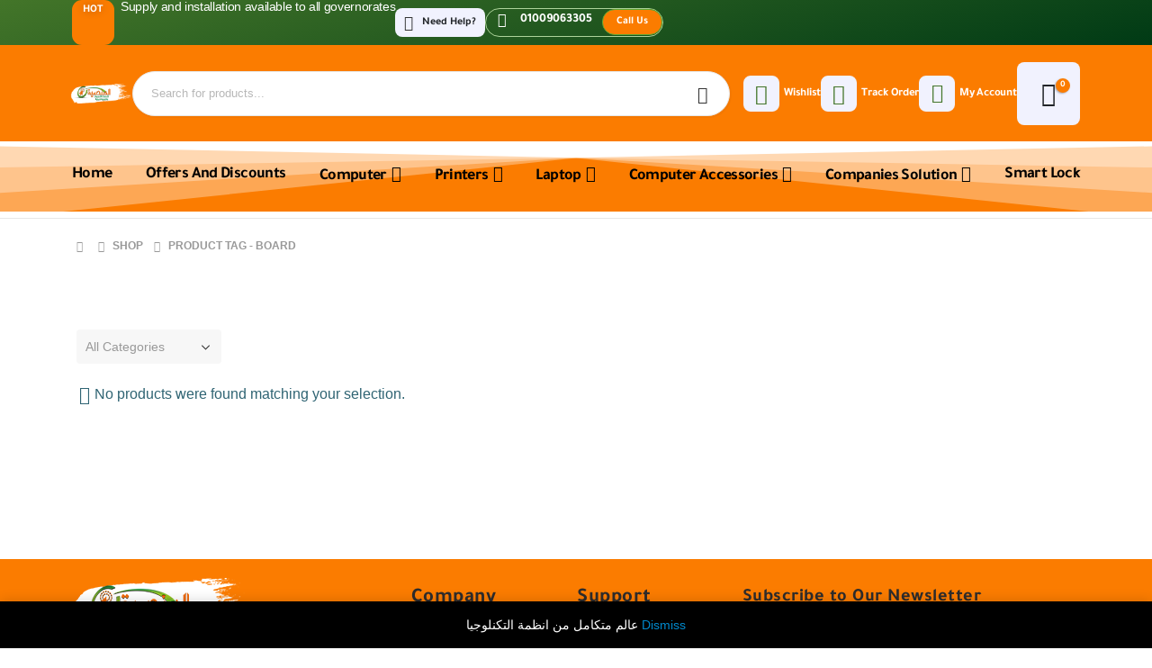

--- FILE ---
content_type: text/html; charset=UTF-8
request_url: https://elhandasiya.com/product-tag/board/
body_size: 43184
content:
	<!DOCTYPE html>
	<html  lang="en-US">
	<head>
		<meta http-equiv="X-UA-Compatible" content="IE=edge" />
		<meta http-equiv="Content-Type" content="text/html; charset=UTF-8" />
		<meta name="viewport" content="width=device-width, initial-scale=1, minimum-scale=1" />

		<link rel="profile" href="https://gmpg.org/xfn/11" />
		<link rel="pingback" href="https://elhandasiya.com/xmlrpc.php" />
		<meta name='robots' content='index, follow, max-image-preview:large, max-snippet:-1, max-video-preview:-1' />

	<!-- This site is optimized with the Yoast SEO plugin v26.7 - https://yoast.com/wordpress/plugins/seo/ -->
	<title>BOARD الأرشيف - El Handasiya</title>
	<link rel="canonical" href="https://elhandasiya.com/product-tag/board/" />
	<meta property="og:locale" content="en_US" />
	<meta property="og:type" content="article" />
	<meta property="og:title" content="BOARD الأرشيف - El Handasiya" />
	<meta property="og:url" content="https://elhandasiya.com/product-tag/board/" />
	<meta property="og:site_name" content="El Handasiya" />
	<meta name="twitter:card" content="summary_large_image" />
	<meta name="twitter:site" content="@elhandasiya" />
	<script type="application/ld+json" class="yoast-schema-graph">{"@context":"https://schema.org","@graph":[{"@type":"CollectionPage","@id":"https://elhandasiya.com/product-tag/board/","url":"https://elhandasiya.com/product-tag/board/","name":"BOARD الأرشيف - El Handasiya","isPartOf":{"@id":"https://elhandasiya.com/#website"},"breadcrumb":{"@id":"https://elhandasiya.com/product-tag/board/#breadcrumb"},"inLanguage":"en-US"},{"@type":"BreadcrumbList","@id":"https://elhandasiya.com/product-tag/board/#breadcrumb","itemListElement":[{"@type":"ListItem","position":1,"name":"Home","item":"https://elhandasiya.com/"},{"@type":"ListItem","position":2,"name":"BOARD"}]},{"@type":"WebSite","@id":"https://elhandasiya.com/#website","url":"https://elhandasiya.com/","name":"El Handasiya","description":"عالم متكامل من التكنولجيا","publisher":{"@id":"https://elhandasiya.com/#organization"},"potentialAction":[{"@type":"SearchAction","target":{"@type":"EntryPoint","urlTemplate":"https://elhandasiya.com/?s={search_term_string}"},"query-input":{"@type":"PropertyValueSpecification","valueRequired":true,"valueName":"search_term_string"}}],"inLanguage":"en-US"},{"@type":"Organization","@id":"https://elhandasiya.com/#organization","name":"El Handasiya","url":"https://elhandasiya.com/","logo":{"@type":"ImageObject","inLanguage":"en-US","@id":"https://elhandasiya.com/#/schema/logo/image/","url":"https://elhandasiya.com/wp-content/uploads/2024/12/v.png","contentUrl":"https://elhandasiya.com/wp-content/uploads/2024/12/v.png","width":260,"height":66,"caption":"El Handasiya"},"image":{"@id":"https://elhandasiya.com/#/schema/logo/image/"},"sameAs":["https://www.facebook.com/elhandasiya.eg","https://x.com/elhandasiya","https://www.tiktok.com/@elhandasiya"]}]}</script>
	<!-- / Yoast SEO plugin. -->


<link rel='dns-prefetch' href='//js-eu1.hs-scripts.com' />
<link rel='dns-prefetch' href='//www.googletagmanager.com' />
<link rel="alternate" type="application/rss+xml" title="El Handasiya &raquo; Feed" href="https://elhandasiya.com/feed/" />
<link rel="alternate" type="application/rss+xml" title="El Handasiya &raquo; Comments Feed" href="https://elhandasiya.com/comments/feed/" />
<link rel="alternate" type="application/rss+xml" title="El Handasiya &raquo; BOARD Tag Feed" href="https://elhandasiya.com/product-tag/board/feed/" />
		<link rel="shortcut icon" href="//elhandasiya.com/wp-content/uploads/2024/12/لوfجو-copy.png" type="image/x-icon" />
				<link rel="apple-touch-icon" href="//elhandasiya.com/wp-content/uploads/2024/12/لوfجو-copy.png" />
				<link rel="apple-touch-icon" sizes="120x120" href="//elhandasiya.com/wp-content/uploads/2024/12/لوfجو-copy.png" />
				<link rel="apple-touch-icon" sizes="76x76" href="//elhandasiya.com/wp-content/uploads/2024/12/لوfجو-copy.png" />
				<link rel="apple-touch-icon" sizes="152x152" href="//elhandasiya.com/wp-content/uploads/2024/12/لوfجو-copy.png" />
		<style id='wp-img-auto-sizes-contain-inline-css'>
img:is([sizes=auto i],[sizes^="auto," i]){contain-intrinsic-size:3000px 1500px}
/*# sourceURL=wp-img-auto-sizes-contain-inline-css */
</style>
<style id='wp-emoji-styles-inline-css'>

	img.wp-smiley, img.emoji {
		display: inline !important;
		border: none !important;
		box-shadow: none !important;
		height: 1em !important;
		width: 1em !important;
		margin: 0 0.07em !important;
		vertical-align: -0.1em !important;
		background: none !important;
		padding: 0 !important;
	}
/*# sourceURL=wp-emoji-styles-inline-css */
</style>
<link rel='stylesheet' id='wp-block-library-css' href='https://elhandasiya.com/wp-includes/css/dist/block-library/style.min.css?ver=6.9' media='all' />
<style id='wp-block-library-theme-inline-css'>
.wp-block-audio :where(figcaption){color:#555;font-size:13px;text-align:center}.is-dark-theme .wp-block-audio :where(figcaption){color:#ffffffa6}.wp-block-audio{margin:0 0 1em}.wp-block-code{border:1px solid #ccc;border-radius:4px;font-family:Menlo,Consolas,monaco,monospace;padding:.8em 1em}.wp-block-embed :where(figcaption){color:#555;font-size:13px;text-align:center}.is-dark-theme .wp-block-embed :where(figcaption){color:#ffffffa6}.wp-block-embed{margin:0 0 1em}.blocks-gallery-caption{color:#555;font-size:13px;text-align:center}.is-dark-theme .blocks-gallery-caption{color:#ffffffa6}:root :where(.wp-block-image figcaption){color:#555;font-size:13px;text-align:center}.is-dark-theme :root :where(.wp-block-image figcaption){color:#ffffffa6}.wp-block-image{margin:0 0 1em}.wp-block-pullquote{border-bottom:4px solid;border-top:4px solid;color:currentColor;margin-bottom:1.75em}.wp-block-pullquote :where(cite),.wp-block-pullquote :where(footer),.wp-block-pullquote__citation{color:currentColor;font-size:.8125em;font-style:normal;text-transform:uppercase}.wp-block-quote{border-left:.25em solid;margin:0 0 1.75em;padding-left:1em}.wp-block-quote cite,.wp-block-quote footer{color:currentColor;font-size:.8125em;font-style:normal;position:relative}.wp-block-quote:where(.has-text-align-right){border-left:none;border-right:.25em solid;padding-left:0;padding-right:1em}.wp-block-quote:where(.has-text-align-center){border:none;padding-left:0}.wp-block-quote.is-large,.wp-block-quote.is-style-large,.wp-block-quote:where(.is-style-plain){border:none}.wp-block-search .wp-block-search__label{font-weight:700}.wp-block-search__button{border:1px solid #ccc;padding:.375em .625em}:where(.wp-block-group.has-background){padding:1.25em 2.375em}.wp-block-separator.has-css-opacity{opacity:.4}.wp-block-separator{border:none;border-bottom:2px solid;margin-left:auto;margin-right:auto}.wp-block-separator.has-alpha-channel-opacity{opacity:1}.wp-block-separator:not(.is-style-wide):not(.is-style-dots){width:100px}.wp-block-separator.has-background:not(.is-style-dots){border-bottom:none;height:1px}.wp-block-separator.has-background:not(.is-style-wide):not(.is-style-dots){height:2px}.wp-block-table{margin:0 0 1em}.wp-block-table td,.wp-block-table th{word-break:normal}.wp-block-table :where(figcaption){color:#555;font-size:13px;text-align:center}.is-dark-theme .wp-block-table :where(figcaption){color:#ffffffa6}.wp-block-video :where(figcaption){color:#555;font-size:13px;text-align:center}.is-dark-theme .wp-block-video :where(figcaption){color:#ffffffa6}.wp-block-video{margin:0 0 1em}:root :where(.wp-block-template-part.has-background){margin-bottom:0;margin-top:0;padding:1.25em 2.375em}
/*# sourceURL=/wp-includes/css/dist/block-library/theme.min.css */
</style>
<style id='classic-theme-styles-inline-css'>
/*! This file is auto-generated */
.wp-block-button__link{color:#fff;background-color:#32373c;border-radius:9999px;box-shadow:none;text-decoration:none;padding:calc(.667em + 2px) calc(1.333em + 2px);font-size:1.125em}.wp-block-file__button{background:#32373c;color:#fff;text-decoration:none}
/*# sourceURL=/wp-includes/css/classic-themes.min.css */
</style>
<style id='joinchat-button-style-inline-css'>
.wp-block-joinchat-button{border:none!important;text-align:center}.wp-block-joinchat-button figure{display:table;margin:0 auto;padding:0}.wp-block-joinchat-button figcaption{font:normal normal 400 .6em/2em var(--wp--preset--font-family--system-font,sans-serif);margin:0;padding:0}.wp-block-joinchat-button .joinchat-button__qr{background-color:#fff;border:6px solid #25d366;border-radius:30px;box-sizing:content-box;display:block;height:200px;margin:auto;overflow:hidden;padding:10px;width:200px}.wp-block-joinchat-button .joinchat-button__qr canvas,.wp-block-joinchat-button .joinchat-button__qr img{display:block;margin:auto}.wp-block-joinchat-button .joinchat-button__link{align-items:center;background-color:#25d366;border:6px solid #25d366;border-radius:30px;display:inline-flex;flex-flow:row nowrap;justify-content:center;line-height:1.25em;margin:0 auto;text-decoration:none}.wp-block-joinchat-button .joinchat-button__link:before{background:transparent var(--joinchat-ico) no-repeat center;background-size:100%;content:"";display:block;height:1.5em;margin:-.75em .75em -.75em 0;width:1.5em}.wp-block-joinchat-button figure+.joinchat-button__link{margin-top:10px}@media (orientation:landscape)and (min-height:481px),(orientation:portrait)and (min-width:481px){.wp-block-joinchat-button.joinchat-button--qr-only figure+.joinchat-button__link{display:none}}@media (max-width:480px),(orientation:landscape)and (max-height:480px){.wp-block-joinchat-button figure{display:none}}

/*# sourceURL=https://elhandasiya.com/wp-content/plugins/creame-whatsapp-me/gutenberg/build/style-index.css */
</style>
<style id='global-styles-inline-css'>
:root{--wp--preset--aspect-ratio--square: 1;--wp--preset--aspect-ratio--4-3: 4/3;--wp--preset--aspect-ratio--3-4: 3/4;--wp--preset--aspect-ratio--3-2: 3/2;--wp--preset--aspect-ratio--2-3: 2/3;--wp--preset--aspect-ratio--16-9: 16/9;--wp--preset--aspect-ratio--9-16: 9/16;--wp--preset--color--black: #000000;--wp--preset--color--cyan-bluish-gray: #abb8c3;--wp--preset--color--white: #ffffff;--wp--preset--color--pale-pink: #f78da7;--wp--preset--color--vivid-red: #cf2e2e;--wp--preset--color--luminous-vivid-orange: #ff6900;--wp--preset--color--luminous-vivid-amber: #fcb900;--wp--preset--color--light-green-cyan: #7bdcb5;--wp--preset--color--vivid-green-cyan: #00d084;--wp--preset--color--pale-cyan-blue: #8ed1fc;--wp--preset--color--vivid-cyan-blue: #0693e3;--wp--preset--color--vivid-purple: #9b51e0;--wp--preset--color--primary: var(--porto-primary-color);--wp--preset--color--secondary: var(--porto-secondary-color);--wp--preset--color--tertiary: var(--porto-tertiary-color);--wp--preset--color--quaternary: var(--porto-quaternary-color);--wp--preset--color--dark: var(--porto-dark-color);--wp--preset--color--light: var(--porto-light-color);--wp--preset--color--primary-hover: var(--porto-primary-light-5);--wp--preset--gradient--vivid-cyan-blue-to-vivid-purple: linear-gradient(135deg,rgb(6,147,227) 0%,rgb(155,81,224) 100%);--wp--preset--gradient--light-green-cyan-to-vivid-green-cyan: linear-gradient(135deg,rgb(122,220,180) 0%,rgb(0,208,130) 100%);--wp--preset--gradient--luminous-vivid-amber-to-luminous-vivid-orange: linear-gradient(135deg,rgb(252,185,0) 0%,rgb(255,105,0) 100%);--wp--preset--gradient--luminous-vivid-orange-to-vivid-red: linear-gradient(135deg,rgb(255,105,0) 0%,rgb(207,46,46) 100%);--wp--preset--gradient--very-light-gray-to-cyan-bluish-gray: linear-gradient(135deg,rgb(238,238,238) 0%,rgb(169,184,195) 100%);--wp--preset--gradient--cool-to-warm-spectrum: linear-gradient(135deg,rgb(74,234,220) 0%,rgb(151,120,209) 20%,rgb(207,42,186) 40%,rgb(238,44,130) 60%,rgb(251,105,98) 80%,rgb(254,248,76) 100%);--wp--preset--gradient--blush-light-purple: linear-gradient(135deg,rgb(255,206,236) 0%,rgb(152,150,240) 100%);--wp--preset--gradient--blush-bordeaux: linear-gradient(135deg,rgb(254,205,165) 0%,rgb(254,45,45) 50%,rgb(107,0,62) 100%);--wp--preset--gradient--luminous-dusk: linear-gradient(135deg,rgb(255,203,112) 0%,rgb(199,81,192) 50%,rgb(65,88,208) 100%);--wp--preset--gradient--pale-ocean: linear-gradient(135deg,rgb(255,245,203) 0%,rgb(182,227,212) 50%,rgb(51,167,181) 100%);--wp--preset--gradient--electric-grass: linear-gradient(135deg,rgb(202,248,128) 0%,rgb(113,206,126) 100%);--wp--preset--gradient--midnight: linear-gradient(135deg,rgb(2,3,129) 0%,rgb(40,116,252) 100%);--wp--preset--font-size--small: 13px;--wp--preset--font-size--medium: 20px;--wp--preset--font-size--large: 36px;--wp--preset--font-size--x-large: 42px;--wp--preset--spacing--20: 0.44rem;--wp--preset--spacing--30: 0.67rem;--wp--preset--spacing--40: 1rem;--wp--preset--spacing--50: 1.5rem;--wp--preset--spacing--60: 2.25rem;--wp--preset--spacing--70: 3.38rem;--wp--preset--spacing--80: 5.06rem;--wp--preset--shadow--natural: 6px 6px 9px rgba(0, 0, 0, 0.2);--wp--preset--shadow--deep: 12px 12px 50px rgba(0, 0, 0, 0.4);--wp--preset--shadow--sharp: 6px 6px 0px rgba(0, 0, 0, 0.2);--wp--preset--shadow--outlined: 6px 6px 0px -3px rgb(255, 255, 255), 6px 6px rgb(0, 0, 0);--wp--preset--shadow--crisp: 6px 6px 0px rgb(0, 0, 0);}:where(.is-layout-flex){gap: 0.5em;}:where(.is-layout-grid){gap: 0.5em;}body .is-layout-flex{display: flex;}.is-layout-flex{flex-wrap: wrap;align-items: center;}.is-layout-flex > :is(*, div){margin: 0;}body .is-layout-grid{display: grid;}.is-layout-grid > :is(*, div){margin: 0;}:where(.wp-block-columns.is-layout-flex){gap: 2em;}:where(.wp-block-columns.is-layout-grid){gap: 2em;}:where(.wp-block-post-template.is-layout-flex){gap: 1.25em;}:where(.wp-block-post-template.is-layout-grid){gap: 1.25em;}.has-black-color{color: var(--wp--preset--color--black) !important;}.has-cyan-bluish-gray-color{color: var(--wp--preset--color--cyan-bluish-gray) !important;}.has-white-color{color: var(--wp--preset--color--white) !important;}.has-pale-pink-color{color: var(--wp--preset--color--pale-pink) !important;}.has-vivid-red-color{color: var(--wp--preset--color--vivid-red) !important;}.has-luminous-vivid-orange-color{color: var(--wp--preset--color--luminous-vivid-orange) !important;}.has-luminous-vivid-amber-color{color: var(--wp--preset--color--luminous-vivid-amber) !important;}.has-light-green-cyan-color{color: var(--wp--preset--color--light-green-cyan) !important;}.has-vivid-green-cyan-color{color: var(--wp--preset--color--vivid-green-cyan) !important;}.has-pale-cyan-blue-color{color: var(--wp--preset--color--pale-cyan-blue) !important;}.has-vivid-cyan-blue-color{color: var(--wp--preset--color--vivid-cyan-blue) !important;}.has-vivid-purple-color{color: var(--wp--preset--color--vivid-purple) !important;}.has-black-background-color{background-color: var(--wp--preset--color--black) !important;}.has-cyan-bluish-gray-background-color{background-color: var(--wp--preset--color--cyan-bluish-gray) !important;}.has-white-background-color{background-color: var(--wp--preset--color--white) !important;}.has-pale-pink-background-color{background-color: var(--wp--preset--color--pale-pink) !important;}.has-vivid-red-background-color{background-color: var(--wp--preset--color--vivid-red) !important;}.has-luminous-vivid-orange-background-color{background-color: var(--wp--preset--color--luminous-vivid-orange) !important;}.has-luminous-vivid-amber-background-color{background-color: var(--wp--preset--color--luminous-vivid-amber) !important;}.has-light-green-cyan-background-color{background-color: var(--wp--preset--color--light-green-cyan) !important;}.has-vivid-green-cyan-background-color{background-color: var(--wp--preset--color--vivid-green-cyan) !important;}.has-pale-cyan-blue-background-color{background-color: var(--wp--preset--color--pale-cyan-blue) !important;}.has-vivid-cyan-blue-background-color{background-color: var(--wp--preset--color--vivid-cyan-blue) !important;}.has-vivid-purple-background-color{background-color: var(--wp--preset--color--vivid-purple) !important;}.has-black-border-color{border-color: var(--wp--preset--color--black) !important;}.has-cyan-bluish-gray-border-color{border-color: var(--wp--preset--color--cyan-bluish-gray) !important;}.has-white-border-color{border-color: var(--wp--preset--color--white) !important;}.has-pale-pink-border-color{border-color: var(--wp--preset--color--pale-pink) !important;}.has-vivid-red-border-color{border-color: var(--wp--preset--color--vivid-red) !important;}.has-luminous-vivid-orange-border-color{border-color: var(--wp--preset--color--luminous-vivid-orange) !important;}.has-luminous-vivid-amber-border-color{border-color: var(--wp--preset--color--luminous-vivid-amber) !important;}.has-light-green-cyan-border-color{border-color: var(--wp--preset--color--light-green-cyan) !important;}.has-vivid-green-cyan-border-color{border-color: var(--wp--preset--color--vivid-green-cyan) !important;}.has-pale-cyan-blue-border-color{border-color: var(--wp--preset--color--pale-cyan-blue) !important;}.has-vivid-cyan-blue-border-color{border-color: var(--wp--preset--color--vivid-cyan-blue) !important;}.has-vivid-purple-border-color{border-color: var(--wp--preset--color--vivid-purple) !important;}.has-vivid-cyan-blue-to-vivid-purple-gradient-background{background: var(--wp--preset--gradient--vivid-cyan-blue-to-vivid-purple) !important;}.has-light-green-cyan-to-vivid-green-cyan-gradient-background{background: var(--wp--preset--gradient--light-green-cyan-to-vivid-green-cyan) !important;}.has-luminous-vivid-amber-to-luminous-vivid-orange-gradient-background{background: var(--wp--preset--gradient--luminous-vivid-amber-to-luminous-vivid-orange) !important;}.has-luminous-vivid-orange-to-vivid-red-gradient-background{background: var(--wp--preset--gradient--luminous-vivid-orange-to-vivid-red) !important;}.has-very-light-gray-to-cyan-bluish-gray-gradient-background{background: var(--wp--preset--gradient--very-light-gray-to-cyan-bluish-gray) !important;}.has-cool-to-warm-spectrum-gradient-background{background: var(--wp--preset--gradient--cool-to-warm-spectrum) !important;}.has-blush-light-purple-gradient-background{background: var(--wp--preset--gradient--blush-light-purple) !important;}.has-blush-bordeaux-gradient-background{background: var(--wp--preset--gradient--blush-bordeaux) !important;}.has-luminous-dusk-gradient-background{background: var(--wp--preset--gradient--luminous-dusk) !important;}.has-pale-ocean-gradient-background{background: var(--wp--preset--gradient--pale-ocean) !important;}.has-electric-grass-gradient-background{background: var(--wp--preset--gradient--electric-grass) !important;}.has-midnight-gradient-background{background: var(--wp--preset--gradient--midnight) !important;}.has-small-font-size{font-size: var(--wp--preset--font-size--small) !important;}.has-medium-font-size{font-size: var(--wp--preset--font-size--medium) !important;}.has-large-font-size{font-size: var(--wp--preset--font-size--large) !important;}.has-x-large-font-size{font-size: var(--wp--preset--font-size--x-large) !important;}
:where(.wp-block-post-template.is-layout-flex){gap: 1.25em;}:where(.wp-block-post-template.is-layout-grid){gap: 1.25em;}
:where(.wp-block-term-template.is-layout-flex){gap: 1.25em;}:where(.wp-block-term-template.is-layout-grid){gap: 1.25em;}
:where(.wp-block-columns.is-layout-flex){gap: 2em;}:where(.wp-block-columns.is-layout-grid){gap: 2em;}
:root :where(.wp-block-pullquote){font-size: 1.5em;line-height: 1.6;}
/*# sourceURL=global-styles-inline-css */
</style>
<style id='woocommerce-inline-inline-css'>
.woocommerce form .form-row .required { visibility: visible; }
/*# sourceURL=woocommerce-inline-inline-css */
</style>
<link rel='stylesheet' id='porto-fs-progress-bar-css' href='https://elhandasiya.com/wp-content/themes/porto/inc/lib/woocommerce-shipping-progress-bar/shipping-progress-bar.css?ver=7.3.2' media='all' />
<link rel='stylesheet' id='porto-css-vars-css' href='https://elhandasiya.com/wp-content/uploads/porto_styles/theme_css_vars.css?ver=7.3.2' media='all' />
<link rel='stylesheet' id='elementor-icons-css' href='https://elhandasiya.com/wp-content/plugins/elementor/assets/lib/eicons/css/elementor-icons.min.css?ver=5.45.0' media='all' />
<link rel='stylesheet' id='elementor-frontend-css' href='https://elhandasiya.com/wp-content/uploads/elementor/css/custom-frontend.min.css?ver=1768497653' media='all' />
<link rel='stylesheet' id='swiper-css' href='https://elhandasiya.com/wp-content/plugins/elementor/assets/lib/swiper/v8/css/swiper.min.css?ver=8.4.5' media='all' />
<link rel='stylesheet' id='elementor-post-6167-css' href='https://elhandasiya.com/wp-content/uploads/elementor/css/post-6167.css?ver=1768497650' media='all' />
<link rel='stylesheet' id='bootstrap-css' href='https://elhandasiya.com/wp-content/uploads/porto_styles/bootstrap.css?ver=7.3.2' media='all' />
<link rel='stylesheet' id='porto-plugins-css' href='https://elhandasiya.com/wp-content/themes/porto/css/plugins.css?ver=7.3.2' media='all' />
<link rel='stylesheet' id='porto-theme-css' href='https://elhandasiya.com/wp-content/themes/porto/css/theme.css?ver=7.3.2' media='all' />
<link rel='stylesheet' id='porto-shortcodes-css' href='https://elhandasiya.com/wp-content/uploads/porto_styles/shortcodes.css?ver=7.3.2' media='all' />
<link rel='stylesheet' id='porto-theme-shop-css' href='https://elhandasiya.com/wp-content/themes/porto/css/theme_shop.css?ver=7.3.2' media='all' />
<link rel='stylesheet' id='porto-shop-toolbar-css' href='https://elhandasiya.com/wp-content/themes/porto/css/theme/shop/other/toolbar.css?ver=7.3.2' media='all' />
<link rel='stylesheet' id='porto-theme-elementor-css' href='https://elhandasiya.com/wp-content/themes/porto/css/theme_elementor.css?ver=7.3.2' media='all' />
<link rel='stylesheet' id='porto-dynamic-style-css' href='https://elhandasiya.com/wp-content/uploads/porto_styles/dynamic_style.css?ver=7.3.2' media='all' />
<link rel='stylesheet' id='porto-type-builder-css' href='https://elhandasiya.com/wp-content/plugins/porto-functionality/builders/assets/type-builder.css?ver=3.3.2' media='all' />
<link rel='stylesheet' id='porto-shop-filter-css' href='https://elhandasiya.com/wp-content/themes/porto/css/theme/shop/shop-filter/horizontal2.css?ver=7.3.2' media='all' />
<link rel='stylesheet' id='porto-account-login-style-css' href='https://elhandasiya.com/wp-content/themes/porto/css/theme/shop/login-style/account-login.css?ver=7.3.2' media='all' />
<link rel='stylesheet' id='porto-theme-woopage-css' href='https://elhandasiya.com/wp-content/themes/porto/css/theme/shop/other/woopage.css?ver=7.3.2' media='all' />
<link rel='stylesheet' id='widget-heading-css' href='https://elhandasiya.com/wp-content/plugins/elementor/assets/css/widget-heading.min.css?ver=3.34.1' media='all' />
<link rel='stylesheet' id='widget-icon-list-css' href='https://elhandasiya.com/wp-content/uploads/elementor/css/custom-widget-icon-list.min.css?ver=1768497653' media='all' />
<link rel='stylesheet' id='e-shapes-css' href='https://elhandasiya.com/wp-content/plugins/elementor/assets/css/conditionals/shapes.min.css?ver=3.34.1' media='all' />
<link rel='stylesheet' id='elementor-post-24-css' href='https://elhandasiya.com/wp-content/uploads/elementor/css/post-24.css?ver=7.3.2' media='all' />
<link rel='stylesheet' id='widget-image-css' href='https://elhandasiya.com/wp-content/plugins/elementor/assets/css/widget-image.min.css?ver=3.34.1' media='all' />
<link rel='stylesheet' id='elementor-post-1590-css' href='https://elhandasiya.com/wp-content/uploads/elementor/css/post-1590.css?ver=7.3.2' media='all' />
<link rel='stylesheet' id='widget-divider-css' href='https://elhandasiya.com/wp-content/plugins/elementor/assets/css/widget-divider.min.css?ver=3.34.1' media='all' />
<link rel='stylesheet' id='elementor-post-4184-css' href='https://elhandasiya.com/wp-content/uploads/elementor/css/post-4184.css?ver=7.3.2' media='all' />
<link rel='stylesheet' id='elementor-post-4328-css' href='https://elhandasiya.com/wp-content/uploads/elementor/css/post-4328.css?ver=7.3.2' media='all' />
<link rel='stylesheet' id='elementor-post-3036-css' href='https://elhandasiya.com/wp-content/uploads/elementor/css/post-3036.css?ver=7.3.2' media='all' />
<link rel='stylesheet' id='elementor-post-1828-css' href='https://elhandasiya.com/wp-content/uploads/elementor/css/post-1828.css?ver=7.3.2' media='all' />
<link rel='stylesheet' id='porto-style-css' href='https://elhandasiya.com/wp-content/themes/porto/style.css?ver=7.3.2' media='all' />
<style id='porto-style-inline-css'>
.side-header-narrow-bar-logo{max-width:250px}@media (min-width:992px){}.page-top ul.breadcrumb > li.home{display:inline-block}.page-top ul.breadcrumb > li.home a{position:relative;width:1em;text-indent:-9999px}.page-top ul.breadcrumb > li.home a:after{content:"\e883";font-family:'porto';float:left;text-indent:0}@media (min-width:992px) and (max-width:1459px){.porto-product-filters .widget-title,.woocommerce-ordering select{width:140px}}#login-form-popup{max-width:480px}.nav-shadow .elementor-swiper-button-next,.nav-shadow .owl-next{box-shadow:2px 2px 0 0 rgba(0,0,0,0.03)}.nav-shadow .elementor-swiper-button-prev,.nav-shadow .owl-prev{box-shadow:-2px 2px 0 0 rgba(0,0,0,0.03)}.custom-nav .porto-carousel .owl-nav > button{border:1px solid #E7E7E7;transition:background .3s,border .3s,color .3s}.custom-nav .porto-carousel .owl-nav > button:hover{border-color:var(--porto-primary-color)}.custom-nav .owl-nav button.disabled{opacity:0;visibility:hidden}.page-top{margin-top:7px}.product.type-product .labels > *,.single-product .summary-before .labels > *{border-radius:15px}.single-product .product-image-slider,.single-product .product-thumbnails .img-thumbnail{border-radius:10px;overflow:hidden}.woocommerce-wishlist .page-top{margin-top:0;border:none}@media (max-width:1479px){.hero-slider{font-size:13px}}@media (max-width:1159px){.hero-slider{font-size:11px}}@media (max-width:991px){.hero-slider{font-size:9px}}@media (max-width:575px){.hero-slider .swiper-slide .slide-title .elementor-widget-container{margin-bottom:1.2rem}.hero-slider .swiper-slide .elementor-widget .btn{font-size:11px;padding:.55em 1.47em}}.custom-services .swiper-wrapper .swiper-slide{height:auto}.custom-services .porto-icon{position:relative;z-index:1}.custom-services .porto-icon::after{content:'';position:absolute;top:-2px;right:3px;width:.75em;height:.8em;background-color:#eff1f5;border-radius:50%;z-index:-1}.porto_countdown .porto_countdown-row .porto_countdown-section:last-child{margin-right:0}.custom-divider .porto_countdown-section{position:relative}.custom-divider .porto_countdown-section:not(:last-child)::after{content:':';position:absolute;top:50%;right:-19px;transform:translateY( -50% );font-size:30px;color:#222529}@media (max-width:767px){.custom-divider .porto_countdown-section:not(:last-child)::after{right:-13px}}.custom-tab .e-n-tabs-heading button:focus-visible{outline:none}@media (max-width:1159px) and (min-width:992px){.elementor-element .elementor-element.bundle-products-banner{width:32.5%}.elementor-element .elementor-element.bundle-products{width:67.5%}}.custom-br .hover-effect-dir{display:block;border-radius:10px;overflow:hidden}.rtl .porto_countdown .porto_countdown-row .porto_countdown-section:last-child{margin-right:31px}.rtl .porto_countdown .porto_countdown-row .porto_countdown-section:first-child{margin-right:0}.rtl .custom-divider .porto_countdown-section:not(:first-child)::after{content:':';position:absolute;top:50%;right:-19px;transform:translateY(-50%);font-size:30px;color:#222529}.rtl .custom-divider .porto_countdown-section:first-child::after{content:none}@media (max-width:767px){.rtl .porto_countdown .porto_countdown-row .porto_countdown-section:last-child{margin-right:20px}.rtl .custom-divider .porto_countdown-section:not(:first-child)::after{right:-13px}}
/*# sourceURL=porto-style-inline-css */
</style>
<link rel='stylesheet' id='elementor-gf-local-tajawal-css' href='https://elhandasiya.com/wp-content/uploads/elementor/google-fonts/css/tajawal.css?ver=1747311083' media='all' />
<link rel='stylesheet' id='elementor-gf-local-poppins-css' href='https://elhandasiya.com/wp-content/uploads/elementor/google-fonts/css/poppins.css?ver=1747311123' media='all' />
<link rel='stylesheet' id='elementor-gf-local-lexend-css' href='https://elhandasiya.com/wp-content/uploads/elementor/google-fonts/css/lexend.css?ver=1747311133' media='all' />
<script src="https://elhandasiya.com/wp-includes/js/jquery/jquery.min.js?ver=3.7.1" id="jquery-core-js"></script>
<script src="https://elhandasiya.com/wp-includes/js/jquery/jquery-migrate.min.js?ver=3.4.1" id="jquery-migrate-js"></script>
<script src="https://elhandasiya.com/wp-content/plugins/woocommerce/assets/js/jquery-blockui/jquery.blockUI.min.js?ver=2.7.0-wc.10.4.3" id="wc-jquery-blockui-js" data-wp-strategy="defer"></script>
<script src="https://elhandasiya.com/wp-content/plugins/woocommerce/assets/js/js-cookie/js.cookie.min.js?ver=2.1.4-wc.10.4.3" id="wc-js-cookie-js" data-wp-strategy="defer"></script>
<script id="wc-cart-fragments-js-extra">
var wc_cart_fragments_params = {"ajax_url":"/wp-admin/admin-ajax.php","wc_ajax_url":"/?wc-ajax=%%endpoint%%","cart_hash_key":"wc_cart_hash_9fad962e2074e5be1339eb3ce51ddd6a","fragment_name":"wc_fragments_9fad962e2074e5be1339eb3ce51ddd6a","request_timeout":"15000"};
//# sourceURL=wc-cart-fragments-js-extra
</script>
<script src="https://elhandasiya.com/wp-content/plugins/woocommerce/assets/js/frontend/cart-fragments.min.js?ver=10.4.3" id="wc-cart-fragments-js" defer data-wp-strategy="defer"></script>

<!-- Google tag (gtag.js) snippet added by Site Kit -->
<!-- Google Analytics snippet added by Site Kit -->
<script src="https://www.googletagmanager.com/gtag/js?id=GT-PBCV5Z2" id="google_gtagjs-js" async></script>
<script id="google_gtagjs-js-after">
window.dataLayer = window.dataLayer || [];function gtag(){dataLayer.push(arguments);}
gtag("set","linker",{"domains":["elhandasiya.com"]});
gtag("js", new Date());
gtag("set", "developer_id.dZTNiMT", true);
gtag("config", "GT-PBCV5Z2");
 window._googlesitekit = window._googlesitekit || {}; window._googlesitekit.throttledEvents = []; window._googlesitekit.gtagEvent = (name, data) => { var key = JSON.stringify( { name, data } ); if ( !! window._googlesitekit.throttledEvents[ key ] ) { return; } window._googlesitekit.throttledEvents[ key ] = true; setTimeout( () => { delete window._googlesitekit.throttledEvents[ key ]; }, 5 ); gtag( "event", name, { ...data, event_source: "site-kit" } ); }; 
//# sourceURL=google_gtagjs-js-after
</script>
<script src="https://elhandasiya.com/wp-content/plugins/woocommerce/assets/js/jquery-cookie/jquery.cookie.min.js?ver=1.4.1-wc.10.4.3" id="wc-jquery-cookie-js" defer data-wp-strategy="defer"></script>
<link rel="https://api.w.org/" href="https://elhandasiya.com/wp-json/" /><link rel="alternate" title="JSON" type="application/json" href="https://elhandasiya.com/wp-json/wp/v2/product_tag/115" /><link rel="EditURI" type="application/rsd+xml" title="RSD" href="https://elhandasiya.com/xmlrpc.php?rsd" />
<meta name="generator" content="WordPress 6.9" />
<meta name="generator" content="WooCommerce 10.4.3" />
        <script>
            var errorQueue = [];
            let timeout;

            var errorMessage = '';


            function isBot() {
                const bots = ['crawler', 'spider', 'baidu', 'duckduckgo', 'bot', 'googlebot', 'bingbot', 'facebook', 'slurp', 'twitter', 'yahoo'];
                const userAgent = navigator.userAgent.toLowerCase();
                return bots.some(bot => userAgent.includes(bot));
            }

            /*
            window.onerror = function(msg, url, line) {
            // window.addEventListener('error', function(event) {
                console.error("Linha 600");

                var errorMessage = [
                    'Message: ' + msg,
                    'URL: ' + url,
                    'Line: ' + line
                ].join(' - ');
                */


            // Captura erros síncronos e alguns assíncronos
            window.addEventListener('error', function(event) {
                var msg = event.message;
                if (msg === "Script error.") {
                    console.error("Script error detected - maybe problem cross-origin");
                    return;
                }
                errorMessage = [
                    'Message: ' + msg,
                    'URL: ' + event.filename,
                    'Line: ' + event.lineno
                ].join(' - ');
                if (isBot()) {
                    return;
                }
                errorQueue.push(errorMessage);
                handleErrorQueue();
            });

            // Captura rejeições de promessas
            window.addEventListener('unhandledrejection', function(event) {
                errorMessage = 'Promise Rejection: ' + (event.reason || 'Unknown reason');
                if (isBot()) {
                    return;
                }
                errorQueue.push(errorMessage);
                handleErrorQueue();
            });

            // Função auxiliar para gerenciar a fila de erros
            function handleErrorQueue() {
                if (errorQueue.length >= 5) {
                    sendErrorsToServer();
                } else {
                    clearTimeout(timeout);
                    timeout = setTimeout(sendErrorsToServer, 5000);
                }
            }





            function sendErrorsToServer() {
                if (errorQueue.length > 0) {
                    var message;
                    if (errorQueue.length === 1) {
                        // Se houver apenas um erro, mantenha o formato atual
                        message = errorQueue[0];
                    } else {
                        // Se houver múltiplos erros, use quebras de linha para separá-los
                        message = errorQueue.join('\n\n');
                    }
                    var xhr = new XMLHttpRequest();
                    var nonce = 'ea7bea7f8b';
                    var ajaxurl = 'https://elhandasiya.com/wp-admin/admin-ajax.php?action=bill_minozzi_js_error_catched&_wpnonce=ea7bea7f8b';
                    xhr.open('POST', encodeURI(ajaxurl));
                    xhr.setRequestHeader('Content-Type', 'application/x-www-form-urlencoded');
                    xhr.onload = function() {
                        if (xhr.status === 200) {
                            // console.log('Success:', xhr.responseText);
                        } else {
                            console.log('Error:', xhr.status);
                        }
                    };
                    xhr.onerror = function() {
                        console.error('Request failed');
                    };
                    xhr.send('action=bill_minozzi_js_error_catched&_wpnonce=' + nonce + '&bill_js_error_catched=' + encodeURIComponent(message));
                    errorQueue = []; // Limpa a fila de erros após o envio
                }
            }

            function sendErrorsToServer() {
                if (errorQueue.length > 0) {
                    var message = errorQueue.join(' | ');
                    //console.error(message);
                    var xhr = new XMLHttpRequest();
                    var nonce = 'ea7bea7f8b';
                    var ajaxurl = 'https://elhandasiya.com/wp-admin/admin-ajax.php?action=bill_minozzi_js_error_catched&_wpnonce=ea7bea7f8b'; // No need to esc_js here
                    xhr.open('POST', encodeURI(ajaxurl));
                    xhr.setRequestHeader('Content-Type', 'application/x-www-form-urlencoded');
                    xhr.onload = function() {
                        if (xhr.status === 200) {
                            //console.log('Success:::', xhr.responseText);
                        } else {
                            console.log('Error:', xhr.status);
                        }
                    };
                    xhr.onerror = function() {
                        console.error('Request failed');
                    };
                    xhr.send('action=bill_minozzi_js_error_catched&_wpnonce=' + nonce + '&bill_js_error_catched=' + encodeURIComponent(message));
                    errorQueue = []; // Clear the error queue after sending
                }
            }

            function sendErrorsToServer() {
                if (errorQueue.length > 0) {
                    var message = errorQueue.join('\n\n'); // Usa duas quebras de linha como separador
                    var xhr = new XMLHttpRequest();
                    var nonce = 'ea7bea7f8b';
                    var ajaxurl = 'https://elhandasiya.com/wp-admin/admin-ajax.php?action=bill_minozzi_js_error_catched&_wpnonce=ea7bea7f8b';
                    xhr.open('POST', encodeURI(ajaxurl));
                    xhr.setRequestHeader('Content-Type', 'application/x-www-form-urlencoded');
                    xhr.onload = function() {
                        if (xhr.status === 200) {
                            // console.log('Success:', xhr.responseText);
                        } else {
                            console.log('Error:', xhr.status);
                        }
                    };
                    xhr.onerror = function() {
                        console.error('Request failed');
                    };
                    xhr.send('action=bill_minozzi_js_error_catched&_wpnonce=' + nonce + '&bill_js_error_catched=' + encodeURIComponent(message));
                    errorQueue = []; // Limpa a fila de erros após o envio
                }
            }
            window.addEventListener('beforeunload', sendErrorsToServer);
        </script>
<meta name="generator" content="Site Kit by Google 1.170.0" />			<!-- DO NOT COPY THIS SNIPPET! Start of Page Analytics Tracking for HubSpot WordPress plugin v11.3.33-->
			<script class="hsq-set-content-id" data-content-id="listing-page">
				var _hsq = _hsq || [];
				_hsq.push(["setContentType", "listing-page"]);
			</script>
			<!-- DO NOT COPY THIS SNIPPET! End of Page Analytics Tracking for HubSpot WordPress plugin -->
					<script type="text/javascript" id="webfont-queue">
		WebFontConfig = {
			google: { families: [ 'Tajawal:400,500,600,700,800','Playfair+Display:400,700' ] }
		};
		(function(d) {
			var wf = d.createElement('script'), s = d.scripts[d.scripts.length - 1];
			wf.src = 'https://elhandasiya.com/wp-content/themes/porto/js/libs/webfont.js';
			wf.async = true;
			s.parentNode.insertBefore(wf, s);
		})(document);</script>
			<noscript><style>.woocommerce-product-gallery{ opacity: 1 !important; }</style></noscript>
	
<!-- Google AdSense meta tags added by Site Kit -->
<meta name="google-adsense-platform-account" content="ca-host-pub-2644536267352236">
<meta name="google-adsense-platform-domain" content="sitekit.withgoogle.com">
<!-- End Google AdSense meta tags added by Site Kit -->
<meta name="generator" content="Elementor 3.34.1; features: e_font_icon_svg, additional_custom_breakpoints; settings: css_print_method-external, google_font-enabled, font_display-swap">
			<style>
				.e-con.e-parent:nth-of-type(n+4):not(.e-lazyloaded):not(.e-no-lazyload),
				.e-con.e-parent:nth-of-type(n+4):not(.e-lazyloaded):not(.e-no-lazyload) * {
					background-image: none !important;
				}
				@media screen and (max-height: 1024px) {
					.e-con.e-parent:nth-of-type(n+3):not(.e-lazyloaded):not(.e-no-lazyload),
					.e-con.e-parent:nth-of-type(n+3):not(.e-lazyloaded):not(.e-no-lazyload) * {
						background-image: none !important;
					}
				}
				@media screen and (max-height: 640px) {
					.e-con.e-parent:nth-of-type(n+2):not(.e-lazyloaded):not(.e-no-lazyload),
					.e-con.e-parent:nth-of-type(n+2):not(.e-lazyloaded):not(.e-no-lazyload) * {
						background-image: none !important;
					}
				}
			</style>
			<link rel="icon" href="https://elhandasiya.com/wp-content/uploads/2025/11/cropped-Untitled-1-2-32x32.png" sizes="32x32" />
<link rel="icon" href="https://elhandasiya.com/wp-content/uploads/2025/11/cropped-Untitled-1-2-192x192.png" sizes="192x192" />
<link rel="apple-touch-icon" href="https://elhandasiya.com/wp-content/uploads/2025/11/cropped-Untitled-1-2-180x180.png" />
<meta name="msapplication-TileImage" content="https://elhandasiya.com/wp-content/uploads/2025/11/cropped-Untitled-1-2-270x270.png" />
		<style id="wp-custom-css">
			.product-image, .product-image .stock, .product-image .viewcart {
    background: #3f6e7300;
    color: red;
}

.product-image .stock{
	    position: absolute!important;
    z-index: 1;
    top: 0;  
    left:0;  
	  bottom:20em;
	right: 13em;
    width: 10em;
    height: 3em;
    line-height: 3em;
    margin: auto;
    font-weight: 600!important;
    text-transform: uppercase!important;
    text-align: center!important;
    transition: 0.25s!important;
}		</style>
			</head>
	<body class="archive tax-product_tag term-board term-115 wp-custom-logo wp-embed-responsive wp-theme-porto theme-porto woocommerce woocommerce-page woocommerce-demo-store woocommerce-no-js login-popup full blog-1 elementor-default elementor-kit-6167">
	<p role="complementary" aria-label="Store notice" class="woocommerce-store-notice demo_store" data-notice-id="d413d391966b6cef07d926f70ecd744a" style="display:none;">عالم متكامل من انظمة التكنلوجيا <a role="button" href="#" class="woocommerce-store-notice__dismiss-link">Dismiss</a></p>
	<div class="page-wrapper"><!-- page wrapper -->
		
											<!-- header wrapper -->
				<div class="header-wrapper">
										
<header  id="header" class="header-builder header-builder-p">
<style>.custom-menu .main-menu {
    justify-content: space-between;
}
.custom-menu ul#menu-main-menu.main-menu > li:last-child > a {
    padding-right: 0;
}
#header .mega-menu .wide .popup,
#header .porto-narrow-sub-menu {
    border: 1px solid #e7e7e7;
    box-shadow: 1px 1px 1px 1px rgba(0,0,0,0.03);
    border-radius: 10px;
    overflow: hidden;
}
.custom-cart .mini-cart .cart-head {
    padding: 22px 19px 21px;
}
@media (max-width: 991px) {
    .custom-cart .mini-cart .cart-head {
        padding: 6px 5px 7px 5px;
    }
}
@media (max-width: 991px) {
    .custom-cart .mini-cart .cart-head {
        padding: 6px 4px 6px 4px;
    }
}
/* Megamenu */
.custom-font-size {
    font-size: 1rem !important;
}
@media (max-width: 1479px) {
    .megamenu-banner {
        display: none;
    }
    .lists > *:not(:last-child) {
        width: 33.33%;
    }
}</style><div class="porto-block elementor elementor-24" data-id="24"><div class="container-fluid">		<div data-elementor-type="wp-post" data-elementor-id="24" class="elementor elementor-24" data-elementor-post-type="porto_builder">
				<div class="elementor-element elementor-element-cddf40b e-flex e-con-boxed e-con e-parent" data-id="cddf40b" data-element_type="container" data-settings="{&quot;background_background&quot;:&quot;gradient&quot;,&quot;background_motion_fx_motion_fx_scrolling&quot;:&quot;yes&quot;,&quot;background_motion_fx_translateY_effect&quot;:&quot;yes&quot;,&quot;background_motion_fx_translateY_direction&quot;:&quot;negative&quot;,&quot;background_motion_fx_translateY_speed&quot;:{&quot;unit&quot;:&quot;px&quot;,&quot;size&quot;:4,&quot;sizes&quot;:[]},&quot;background_motion_fx_translateY_affectedRange&quot;:{&quot;unit&quot;:&quot;%&quot;,&quot;size&quot;:&quot;&quot;,&quot;sizes&quot;:{&quot;start&quot;:0,&quot;end&quot;:100}},&quot;background_motion_fx_devices&quot;:[&quot;desktop&quot;,&quot;tablet&quot;,&quot;mobile&quot;]}">
					<div class="e-con-inner">
		<div class="elementor-element elementor-element-6c9c684 e-con-full e-flex e-con e-child" data-id="6c9c684" data-element_type="container">
				<div class="elementor-element elementor-element-5ba6d08 elementor-hidden-desktop elementor-hidden-tablet elementor-widget elementor-widget-porto_info_box" data-id="5ba6d08" data-element_type="widget" data-widget_type="porto_info_box.default">
				<div class="elementor-widget-container">
					<a class="porto-sicon-box-link" href="tel:01009063305"><div class="porto-sicon-box style_1 default-icon"><div class="porto-sicon-default"><div class="porto-just-icon-wrapper porto-icon none" style=""><i class="Simple-Line-Icons-phone"></i></div></div><div class="porto-sicon-header"><h3 class="porto-sicon-title" style=""><b>0842160108</b></h3></div> <!-- header --></div><!-- porto-sicon-box --></a>				</div>
				</div>
				<div class="elementor-element elementor-element-ab906c0 elementor-widget__width-auto elementor-hidden-mobile elementor-widget elementor-widget-heading" data-id="ab906c0" data-element_type="widget" data-widget_type="heading.default">
				<div class="elementor-widget-container">
					<p class="elementor-heading-title elementor-size-default">Hot</p>				</div>
				</div>
				<div class="elementor-element elementor-element-70ca8f3 elementor-hidden-mobile elementor-widget elementor-widget-heading" data-id="70ca8f3" data-element_type="widget" data-widget_type="heading.default">
				<div class="elementor-widget-container">
					<p class="elementor-heading-title elementor-size-default">Supply and installation available to all governorates</p>				</div>
				</div>
				</div>
		<div class="elementor-element elementor-element-e352e5a e-con-full e-flex e-con e-child" data-id="e352e5a" data-element_type="container">
				<div class="elementor-element elementor-element-db7e27c elementor-hidden-tablet elementor-hidden-mobile elementor-widget elementor-widget-porto_info_box" data-id="db7e27c" data-element_type="widget" data-widget_type="porto_info_box.default">
				<div class="elementor-widget-container">
					<a class="porto-sicon-box-link" href="https://elhandasiya.com/contact-us/"><div class="porto-sicon-box style_1 default-icon"><div class="porto-sicon-default"><div class="porto-just-icon-wrapper porto-icon none" style=""><i class="far fa-question-circle"></i></div></div><div class="porto-sicon-header"><h3 class="porto-sicon-title" style="">Need Help?</h3></div> <!-- header --></div><!-- porto-sicon-box --></a>				</div>
				</div>
		<div class="elementor-element elementor-element-8f79009 e-con-full elementor-hidden-tablet elementor-hidden-mobile e-flex e-con e-child" data-id="8f79009" data-element_type="container">
				<div class="elementor-element elementor-element-3864a41 elementor-icon-list--layout-traditional elementor-list-item-link-full_width elementor-widget elementor-widget-icon-list" data-id="3864a41" data-element_type="widget" data-widget_type="icon-list.default">
				<div class="elementor-widget-container">
							<ul class="elementor-icon-list-items">
							<li class="elementor-icon-list-item">
											<a href="tel:01009063305">

												<span class="elementor-icon-list-icon">
							<i aria-hidden="true" class="  Simple-Line-Icons-phone"></i>						</span>
										<span class="elementor-icon-list-text">01009063305</span>
											</a>
									</li>
						</ul>
						</div>
				</div>
				<div class="elementor-element elementor-element-12bb111 elementor-widget elementor-widget-porto_button" data-id="12bb111" data-element_type="widget" data-widget_type="porto_button.default">
				<div class="elementor-widget-container">
					<a aria-label="button" class="btn btn-md btn-quaternary btn-modern btn-full-rounded" href="tel:1234567890"><span >Call Us</span></a>				</div>
				</div>
				</div>
				</div>
					</div>
				</div>
		<div class="elementor-element elementor-element-98db531 e-flex e-con-boxed e-con e-parent" data-id="98db531" data-element_type="container" data-settings="{&quot;background_background&quot;:&quot;classic&quot;}">
					<div class="e-con-inner">
				<div class="elementor-element elementor-element-0c4e07c elementor-widget elementor-widget-porto_hb_menu_icon" data-id="0c4e07c" data-element_type="widget" data-widget_type="porto_hb_menu_icon.default">
				<div class="elementor-widget-container">
					<a  aria-label="Mobile Menu" href="#" class="mobile-toggle"><i class="  Simple-Line-Icons-menu"></i></a>				</div>
				</div>
				<div class="elementor-element elementor-element-0ad7656 me-auto elementor-widget__width-initial elementor-widget-tablet__width-initial elementor-widget elementor-widget-porto_hb_logo" data-id="0ad7656" data-element_type="widget" data-settings="{&quot;motion_fx_motion_fx_scrolling&quot;:&quot;yes&quot;,&quot;motion_fx_scale_effect&quot;:&quot;yes&quot;,&quot;motion_fx_scale_speed&quot;:{&quot;unit&quot;:&quot;px&quot;,&quot;size&quot;:8,&quot;sizes&quot;:[]},&quot;motion_fx_scale_range&quot;:{&quot;unit&quot;:&quot;%&quot;,&quot;size&quot;:&quot;&quot;,&quot;sizes&quot;:{&quot;start&quot;:48,&quot;end&quot;:80}},&quot;motion_fx_scale_direction&quot;:&quot;out-in&quot;,&quot;motion_fx_devices&quot;:[&quot;desktop&quot;,&quot;tablet&quot;,&quot;mobile&quot;]}" data-widget_type="porto_hb_logo.default">
				<div class="elementor-widget-container">
					
	<div class="logo">
	<a href="https://elhandasiya.com/" title="El Handasiya - عالم متكامل من التكنولجيا"  rel="home">
		<img class="img-responsive sticky-logo sticky-retina-logo" src="//elhandasiya.com/wp-content/uploads/2024/12/v.png" alt="El Handasiya" /><img class="img-responsive standard-logo retina-logo" width="260" height="66" src="//elhandasiya.com/wp-content/uploads/2025/01/v-0.1-cxopy.png" alt="El Handasiya" />	</a>
	</div>
					</div>
				</div>
				<div class="elementor-element elementor-element-26edd36 elementor-hidden-tablet elementor-hidden-mobile elementor-widget elementor-widget-porto_hb_search_form" data-id="26edd36" data-element_type="widget" data-widget_type="porto_hb_search_form.default">
				<div class="elementor-widget-container">
					<div class="searchform-popup advanced-popup  advanced-search-layout ssm-advanced-search-layout search-rounded"><a  class="search-toggle" aria-label="Search Toggle" href="#"><i class="porto-icon-magnifier"></i><span class="search-text">Search</span></a>	<form action="https://elhandasiya.com/" method="get"
		class="searchform search-layout-advanced">
		<div class="searchform-fields">
			<span class="text"><input name="s" type="text" value="" placeholder="Search for products..." autocomplete="off" /></span>
							<input type="hidden" name="post_type" value="product"/>
							<span class="button-wrap">
				<button class="btn btn-special" title="Search" type="submit">
					<i class="porto-icon-magnifier"></i>
				</button>
							</span>
		</div>
				<div class="live-search-list"></div>
			</form>
	</div>				</div>
				</div>
				<div class="elementor-element elementor-element-73e5bcb elementor-hidden-tablet elementor-hidden-mobile elementor-widget elementor-widget-porto_info_box" data-id="73e5bcb" data-element_type="widget" data-widget_type="porto_info_box.default">
				<div class="elementor-widget-container">
					<a class="porto-sicon-box-link" href="https://elhandasiya.com/wishlist/"><div class="porto-sicon-box style_3 default-icon"><div class="porto-sicon-default"><div class="porto-just-icon-wrapper porto-icon advanced" style=""><i class="porto-icon-wishlist-2"></i></div></div><div class="porto-sicon-header"><h3 class="porto-sicon-title" style="">Wishlist</h3></div> <!-- header --></div><!-- porto-sicon-box --></a>				</div>
				</div>
				<div class="elementor-element elementor-element-8efe641 elementor-hidden-tablet elementor-hidden-mobile d-xl-flex d-none elementor-widget elementor-widget-porto_info_box" data-id="8efe641" data-element_type="widget" data-widget_type="porto_info_box.default">
				<div class="elementor-widget-container">
					<a class="porto-sicon-box-link" href="#"><div class="porto-sicon-box style_3 default-icon"><div class="porto-sicon-default"><div class="porto-just-icon-wrapper porto-icon advanced" style=""><i class="porto-icon-package"></i></div></div><div class="porto-sicon-header"><h3 class="porto-sicon-title" style="">Track Order</h3></div> <!-- header --></div><!-- porto-sicon-box --></a>				</div>
				</div>
				<div class="elementor-element elementor-element-0a93c81 elementor-hidden-tablet elementor-hidden-mobile elementor-widget elementor-widget-porto_info_box" data-id="0a93c81" data-element_type="widget" data-widget_type="porto_info_box.default">
				<div class="elementor-widget-container">
					<a class="porto-sicon-box-link" href="https://elhandasiya.com/my-account/"><div class="porto-sicon-box style_3 default-icon"><div class="porto-sicon-default"><div class="porto-just-icon-wrapper porto-icon advanced" style=""><i class="porto-icon-user-2"></i></div></div><div class="porto-sicon-header"><h3 class="porto-sicon-title" style="">My Account</h3></div> <!-- header --></div><!-- porto-sicon-box --></a>				</div>
				</div>
				<div class="elementor-element elementor-element-aa59fa5 elementor-hidden-desktop elementor-widget elementor-widget-porto_hb_myaccount" data-id="aa59fa5" data-element_type="widget" data-widget_type="porto_hb_myaccount.default">
				<div class="elementor-widget-container">
					<a href="https://elhandasiya.com/my-account-2/" title="My Account" class="my-account  porto-link-login"><i class="porto-icon-user-2"></i></a>				</div>
				</div>
				<div class="elementor-element elementor-element-6c912d9 elementor-hidden-tablet elementor-hidden-mobile custom-cart elementor-widget elementor-widget-porto_hb_mini_cart" data-id="6c912d9" data-element_type="widget" data-widget_type="porto_hb_mini_cart.default">
				<div class="elementor-widget-container">
							<div id="mini-cart" class="mini-cart simple minicart-offcanvas">
			<div class="cart-head">
			<span class="cart-icon"><i class="minicart-icon porto-icon-cart-thick"></i><span class="cart-items">0</span></span><span class="cart-items-text">0</span>			</div>
			<div class="cart-popup widget_shopping_cart">
				<div class="widget_shopping_cart_content">
									<div class="cart-loading"></div>
								</div>
			</div>
		<div class="minicart-overlay"><svg viewBox="0 0 32 32" xmlns="http://www.w3.org/2000/svg"><g id="cross"><line stroke="#fff" stroke-width="2px" x1="7" x2="25" y1="7" y2="25"/><line stroke="#fff" stroke-width="2px" x1="7" x2="25" y1="25" y2="7"/></g></svg></div>		</div>
						</div>
				</div>
				<div class="elementor-element elementor-element-dff53cf elementor-hidden-desktop custom-cart elementor-widget elementor-widget-porto_hb_mini_cart" data-id="dff53cf" data-element_type="widget" data-widget_type="porto_hb_mini_cart.default">
				<div class="elementor-widget-container">
							<div id="mini-cart" class="mini-cart minicart-inline">
			<div class="cart-head">
			<span class="cart-icon"><i class="minicart-icon porto-icon-cart-thick"></i><span class="cart-items">0</span></span><span class="cart-subtotal">Cart <span class="cart-price">0</span></span>			</div>
			<div class="cart-popup widget_shopping_cart">
				<div class="widget_shopping_cart_content">
									<div class="cart-loading"></div>
								</div>
			</div>
				</div>
						</div>
				</div>
					</div>
				</div>
		<div class="elementor-element elementor-element-b14f680 e-flex e-con-boxed e-con e-parent" data-id="b14f680" data-element_type="container" data-settings="{&quot;background_background&quot;:&quot;classic&quot;,&quot;shape_divider_top&quot;:&quot;opacity-fan&quot;}">
					<div class="e-con-inner">
				<div class="elementor-shape elementor-shape-top" data-negative="false">
			<svg xmlns="http://www.w3.org/2000/svg" viewBox="0 0 283.5 19.6" preserveAspectRatio="none">
	<path class="elementor-shape-fill" style="opacity:0.33" d="M0 0L0 18.8 141.8 4.1 283.5 18.8 283.5 0z"/>
	<path class="elementor-shape-fill" style="opacity:0.33" d="M0 0L0 12.6 141.8 4 283.5 12.6 283.5 0z"/>
	<path class="elementor-shape-fill" style="opacity:0.33" d="M0 0L0 6.4 141.8 4 283.5 6.4 283.5 0z"/>
	<path class="elementor-shape-fill" d="M0 0L0 1.2 141.8 4 283.5 1.2 283.5 0z"/>
</svg>		</div>
				<div class="elementor-element elementor-element-9df58bb custom-menu elementor-hidden-tablet elementor-hidden-mobile elementor-widget elementor-widget-porto_hb_menu" data-id="9df58bb" data-element_type="widget" data-widget_type="porto_hb_menu.default">
				<div class="elementor-widget-container">
					<ul id="menu-main-menu" class="main-menu mega-menu show-arrow"><li id="nav-menu-item-12509" class="menu-item menu-item-type-post_type menu-item-object-page menu-item-home narrow"><a href="https://elhandasiya.com/">Home</a></li>
<li id="nav-menu-item-12850" class="menu-item menu-item-type-taxonomy menu-item-object-product_cat narrow"><a href="https://elhandasiya.com/product-category/offers-and-discounts/">Offers and discounts</a></li>
<li id="nav-menu-item-12618" class="menu-item menu-item-type-taxonomy menu-item-object-product_cat menu-item-has-children has-sub wide pos-center col-1"><a href="https://elhandasiya.com/product-category/pc/">Computer</a>
<div class="popup"><div class="inner" style=""><ul class="sub-menu porto-wide-sub-menu">
	<li id="nav-menu-item-6164" class="menu-item menu-item-type-custom menu-item-object-custom menu-block-item " data-cols="1"><div class="menu-block menu-block-after"><div class="porto-block elementor elementor-4184" data-id="4184">		<div data-elementor-type="wp-post" data-elementor-id="4184" class="elementor elementor-4184" data-elementor-post-type="porto_builder">
				<div class="elementor-element elementor-element-1c7d84c e-con-full e-flex e-con e-parent" data-id="1c7d84c" data-element_type="container">
		<div class="elementor-element elementor-element-1a03f59 e-con-full lists e-flex e-con e-child" data-id="1a03f59" data-element_type="container">
		<div class="elementor-element elementor-element-d13e092 e-con-full e-flex e-con e-child" data-id="d13e092" data-element_type="container">
				<div class="elementor-element elementor-element-9406fdc elementor-widget elementor-widget-heading" data-id="9406fdc" data-element_type="widget" data-widget_type="heading.default">
				<div class="elementor-widget-container">
					<h3 class="elementor-heading-title elementor-size-default">Desktop</h3>				</div>
				</div>
				<div class="elementor-element elementor-element-e1ecaf5 elementor-icon-list--layout-traditional elementor-list-item-link-full_width elementor-widget elementor-widget-icon-list" data-id="e1ecaf5" data-element_type="widget" data-widget_type="icon-list.default">
				<div class="elementor-widget-container">
							<ul class="elementor-icon-list-items">
							<li class="elementor-icon-list-item">
											<a href="https://elhandasiya.com/product-category/pc/desktops/pc-apple/">

											<span class="elementor-icon-list-text">Apple</span>
											</a>
									</li>
								<li class="elementor-icon-list-item">
											<a href="https://elhandasiya.com/product-category/pc/desktops/pc-hp/">

											<span class="elementor-icon-list-text">HP</span>
											</a>
									</li>
								<li class="elementor-icon-list-item">
											<a href="https://elhandasiya.com/product-category/pc/desktops/pc-asus/">

											<span class="elementor-icon-list-text">ASUS</span>
											</a>
									</li>
								<li class="elementor-icon-list-item">
											<a href="https://elhandasiya.com/product-category/pc/desktops/pc-acer/">

											<span class="elementor-icon-list-text">ACER</span>
											</a>
									</li>
								<li class="elementor-icon-list-item">
											<a href="https://elhandasiya.com/product-category/pc/desktops/pc-dell/">

											<span class="elementor-icon-list-text">DELL</span>
											</a>
									</li>
								<li class="elementor-icon-list-item">
											<a href="https://elhandasiya.com/product-category/pc/desktops/pc-samsung/">

											<span class="elementor-icon-list-text">Samsung</span>
											</a>
									</li>
								<li class="elementor-icon-list-item">
											<a href="https://elhandasiya.com/product-category/pc/desktops/pc-lenovo/">

											<span class="elementor-icon-list-text">Lenovo</span>
											</a>
									</li>
								<li class="elementor-icon-list-item">
											<a href="https://elhandasiya.com/product-category/pc/collections/">

											<span class="elementor-icon-list-text">Assemble</span>
											</a>
									</li>
						</ul>
						</div>
				</div>
				</div>
		<div class="elementor-element elementor-element-5c9846e e-con-full e-flex e-con e-child" data-id="5c9846e" data-element_type="container">
				<div class="elementor-element elementor-element-250dcca elementor-widget elementor-widget-heading" data-id="250dcca" data-element_type="widget" data-widget_type="heading.default">
				<div class="elementor-widget-container">
					<h3 class="elementor-heading-title elementor-size-default">Servers</h3>				</div>
				</div>
				<div class="elementor-element elementor-element-883fd80 elementor-icon-list--layout-traditional elementor-list-item-link-full_width elementor-widget elementor-widget-icon-list" data-id="883fd80" data-element_type="widget" data-widget_type="icon-list.default">
				<div class="elementor-widget-container">
							<ul class="elementor-icon-list-items">
							<li class="elementor-icon-list-item">
											<a href="https://elhandasiya.com/product-category/pc/servers/">

											<span class="elementor-icon-list-text">Servers</span>
											</a>
									</li>
								<li class="elementor-icon-list-item">
											<a href="https://elhandasiya.com/product-category/pc/workstation/great-servers/">

											<span class="elementor-icon-list-text">Large Servers</span>
											</a>
									</li>
								<li class="elementor-icon-list-item">
											<a href="https://elhandasiya.com/product-category/pc/workstation/companies-servers/">

											<span class="elementor-icon-list-text">Companies Server</span>
											</a>
									</li>
								<li class="elementor-icon-list-item">
											<a href="https://elhandasiya.com/product-category/pc/workstation/">

											<span class="elementor-icon-list-text">Work Station</span>
											</a>
									</li>
						</ul>
						</div>
				</div>
				</div>
		<div class="elementor-element elementor-element-c40870c e-con-full e-flex e-con e-child" data-id="c40870c" data-element_type="container">
				<div class="elementor-element elementor-element-7e8a98c elementor-widget elementor-widget-heading" data-id="7e8a98c" data-element_type="widget" data-widget_type="heading.default">
				<div class="elementor-widget-container">
					<h3 class="elementor-heading-title elementor-size-default"> Devices &amp; Storage</h3>				</div>
				</div>
				<div class="elementor-element elementor-element-4b11189 elementor-icon-list--layout-traditional elementor-list-item-link-full_width elementor-widget elementor-widget-icon-list" data-id="4b11189" data-element_type="widget" data-widget_type="icon-list.default">
				<div class="elementor-widget-container">
							<ul class="elementor-icon-list-items">
							<li class="elementor-icon-list-item">
											<a href="https://elhandasiya.com/product-category/pc/hard-disks/">

											<span class="elementor-icon-list-text">Storage units</span>
											</a>
									</li>
								<li class="elementor-icon-list-item">
											<a href="https://elhandasiya.com/product-category/pc/fax/">

											<span class="elementor-icon-list-text">Fax</span>
											</a>
									</li>
								<li class="elementor-icon-list-item">
											<a href="https://elhandasiya.com/product-category/pc/workstation/database/">

											<span class="elementor-icon-list-text">Database</span>
											</a>
									</li>
								<li class="elementor-icon-list-item">
											<a href="https://elhandasiya.com/product-category/pc/monitors/">

											<span class="elementor-icon-list-text">Monitors</span>
											</a>
									</li>
								<li class="elementor-icon-list-item">
											<a href="https://elhandasiya.com/product-category/pc/printers/">

											<span class="elementor-icon-list-text">Printers</span>
											</a>
									</li>
								<li class="elementor-icon-list-item">
											<a href="https://elhandasiya.com/product-category/pc/pc-accessories/">

											<span class="elementor-icon-list-text">Accessories</span>
											</a>
									</li>
						</ul>
						</div>
				</div>
				</div>
		<div class="elementor-element elementor-element-58b2df8 e-con-full megamenu-banner e-flex e-con e-child" data-id="58b2df8" data-element_type="container">
		<div class="elementor-element elementor-element-11a8ffa e-con-full e-flex e-con e-child" data-id="11a8ffa" data-element_type="container" data-settings="{&quot;background_background&quot;:&quot;classic&quot;}">
		<div class="elementor-element elementor-element-1db9e87 e-con-full e-flex e-con e-child" data-id="1db9e87" data-element_type="container">
				<div class="elementor-element elementor-element-00438dd elementor-widget elementor-widget-heading" data-id="00438dd" data-element_type="widget" data-widget_type="heading.default">
				<div class="elementor-widget-container">
					<h3 class="elementor-heading-title elementor-size-default">Deasktop &amp; Laptop &amp; Monitors</h3>				</div>
				</div>
				<div class="elementor-element elementor-element-5e5cd7f elementor-widget elementor-widget-porto_button" data-id="5e5cd7f" data-element_type="widget" data-widget_type="porto_button.default">
				<div class="elementor-widget-container">
					<a aria-label="button" class="btn btn-md btn-light btn-full-rounded font-weight-semibold" href="https://elhandasiya.com/product-category/pc/"><span >Shop Now</span></a>				</div>
				</div>
				</div>
				<div class="elementor-element elementor-element-8b846e8 elementor-widget elementor-widget-image" data-id="8b846e8" data-element_type="widget" data-widget_type="image.default">
				<div class="elementor-widget-container">
															<img width="94" height="190" src="https://elhandasiya.com/wp-content/uploads/2024/07/shop50-megamenu-dcase.png" class="attachment-full size-full wp-image-12603" alt="" />															</div>
				</div>
				</div>
				</div>
				</div>
				<div class="elementor-element elementor-element-b564b99 elementor-widget-divider--view-line elementor-widget elementor-widget-divider" data-id="b564b99" data-element_type="widget" data-widget_type="divider.default">
				<div class="elementor-widget-container">
							<div class="elementor-divider">
			<span class="elementor-divider-separator">
						</span>
		</div>
						</div>
				</div>
				<div class="elementor-element elementor-element-04e6eeb elementor-widget elementor-widget-porto_button" data-id="04e6eeb" data-element_type="widget" data-widget_type="porto_button.default">
				<div class="elementor-widget-container">
					<a aria-label="button" class="btn btn-md btn-dark btn-borders font-weight-semibold custom-font-size btn-icon btn-icon-right" href="https://elhandasiya.com/shop"><span >Shop for All Devices</span><i class="porto-icon-chevron-right"></i></a>				</div>
				</div>
				</div>
				</div>
		</div></div></li>
</ul></div></div>
</li>
<li id="nav-menu-item-12619" class="menu-item menu-item-type-taxonomy menu-item-object-product_cat menu-item-has-children has-sub wide col-1"><a href="https://elhandasiya.com/product-category/pc/printers/">Printers</a>
<div class="popup"><div class="inner" style=""><ul class="sub-menu porto-wide-sub-menu">
	<li id="nav-menu-item-6165" class="menu-item menu-item-type-custom menu-item-object-custom menu-block-item " data-cols="1"><div class="menu-block menu-block-after"><div class="porto-block elementor elementor-4328" data-id="4328">		<div data-elementor-type="wp-post" data-elementor-id="4328" class="elementor elementor-4328" data-elementor-post-type="porto_builder">
				<div class="elementor-element elementor-element-b56a0d0 e-con-full e-flex e-con e-parent" data-id="b56a0d0" data-element_type="container">
		<div class="elementor-element elementor-element-ddb751a e-con-full lists e-flex e-con e-child" data-id="ddb751a" data-element_type="container">
		<div class="elementor-element elementor-element-07f626d e-con-full e-flex e-con e-child" data-id="07f626d" data-element_type="container">
				<div class="elementor-element elementor-element-7a064f4 elementor-widget elementor-widget-heading" data-id="7a064f4" data-element_type="widget" data-widget_type="heading.default">
				<div class="elementor-widget-container">
					<h3 class="elementor-heading-title elementor-size-default">Printers</h3>				</div>
				</div>
				<div class="elementor-element elementor-element-a1929bb elementor-icon-list--layout-traditional elementor-list-item-link-full_width elementor-widget elementor-widget-icon-list" data-id="a1929bb" data-element_type="widget" data-widget_type="icon-list.default">
				<div class="elementor-widget-container">
							<ul class="elementor-icon-list-items">
							<li class="elementor-icon-list-item">
											<a href="https://elhandasiya.com/product-category/pc/printers/laser-jet/">

											<span class="elementor-icon-list-text">Laser jet</span>
											</a>
									</li>
								<li class="elementor-icon-list-item">
											<a href="https://elhandasiya.com/product-category/pc/printers/ink-jet/">

											<span class="elementor-icon-list-text">Ink jet</span>
											</a>
									</li>
								<li class="elementor-icon-list-item">
											<a href="https://elhandasiya.com/product-category/pc/printers/multi-tasks/">

											<span class="elementor-icon-list-text">Multi tasks</span>
											</a>
									</li>
								<li class="elementor-icon-list-item">
											<a href="https://elhandasiya.com/product-category/pc/printers/%d8%ad%d8%a8%d8%a7%d8%b1%d8%a7%d8%aa/">

											<span class="elementor-icon-list-text">cartridges</span>
											</a>
									</li>
								<li class="elementor-icon-list-item">
											<a href="https://elhandasiya.com/product-category/pc/printers/%d9%83%d8%a7%d8%b4%d9%8a%d8%b1/">

											<span class="elementor-icon-list-text">Cashier</span>
											</a>
									</li>
								<li class="elementor-icon-list-item">
											<a href="https://elhandasiya.com/product-category/pc/printers/barcode/">

											<span class="elementor-icon-list-text">Barcode</span>
											</a>
									</li>
						</ul>
						</div>
				</div>
				</div>
		<div class="elementor-element elementor-element-017158f e-con-full megamenu-banner e-flex e-con e-child" data-id="017158f" data-element_type="container">
				<div class="elementor-element elementor-element-864b53b elementor-widget elementor-widget-heading" data-id="864b53b" data-element_type="widget" data-widget_type="heading.default">
				<div class="elementor-widget-container">
					<h3 class="elementor-heading-title elementor-size-default">Shop By Brand</h3>				</div>
				</div>
		<a class="elementor-element elementor-element-4ec2c9a e-con-full e-flex e-con e-child" data-id="4ec2c9a" data-element_type="container" data-settings="{&quot;background_background&quot;:&quot;classic&quot;}" href="https://elhandasiya.com/brand/samsung/">
				<div class="elementor-element elementor-element-812e3f8 elementor-widget elementor-widget-image" data-id="812e3f8" data-element_type="widget" data-widget_type="image.default">
				<div class="elementor-widget-container">
															<img width="144" height="22" src="https://elhandasiya.com/wp-content/uploads/2024/07/shop50-brand-1-2.png" class="attachment-full size-full wp-image-6053" alt="Brand Image" />															</div>
				</div>
				</a>
		<a class="elementor-element elementor-element-e3fede2 e-con-full e-flex e-con e-child" data-id="e3fede2" data-element_type="container" data-settings="{&quot;background_background&quot;:&quot;classic&quot;}" href="#">
				<div class="elementor-element elementor-element-ad9c695 elementor-widget elementor-widget-image" data-id="ad9c695" data-element_type="widget" data-widget_type="image.default">
				<div class="elementor-widget-container">
															<img loading="lazy" width="144" height="22" src="https://elhandasiya.com/wp-content/uploads/2024/07/imadges-2.png" class="attachment-full size-full wp-image-12625" alt="" />															</div>
				</div>
				</a>
		<a class="elementor-element elementor-element-5d65df3 e-con-full e-flex e-con e-child" data-id="5d65df3" data-element_type="container" data-settings="{&quot;background_background&quot;:&quot;classic&quot;}" href="#">
				<div class="elementor-element elementor-element-f8d5bd9 elementor-widget elementor-widget-image" data-id="f8d5bd9" data-element_type="widget" data-widget_type="image.default">
				<div class="elementor-widget-container">
															<img loading="lazy" width="144" height="22" src="https://elhandasiya.com/wp-content/uploads/2024/07/Epson_logo.svg.png" class="attachment-full size-full wp-image-12626" alt="" />															</div>
				</div>
				</a>
		<a class="elementor-element elementor-element-92db010 e-con-full e-flex e-con e-child" data-id="92db010" data-element_type="container" data-settings="{&quot;background_background&quot;:&quot;classic&quot;}" href="#">
				<div class="elementor-element elementor-element-363478d elementor-widget elementor-widget-image" data-id="363478d" data-element_type="widget" data-widget_type="image.default">
				<div class="elementor-widget-container">
															<img loading="lazy" width="144" height="22" src="https://elhandasiya.com/wp-content/uploads/2024/07/kisspng-hewlett-packard-dell-printer-laptop-computer-softw-5b313a030ac413.2299057915299527710441.png" class="attachment-full size-full wp-image-12627" alt="" />															</div>
				</div>
				</a>
				</div>
				</div>
				<div class="elementor-element elementor-element-f0b6de2 elementor-widget-divider--view-line elementor-widget elementor-widget-divider" data-id="f0b6de2" data-element_type="widget" data-widget_type="divider.default">
				<div class="elementor-widget-container">
							<div class="elementor-divider">
			<span class="elementor-divider-separator">
						</span>
		</div>
						</div>
				</div>
				<div class="elementor-element elementor-element-4dfbdd7 elementor-widget elementor-widget-porto_button" data-id="4dfbdd7" data-element_type="widget" data-widget_type="porto_button.default">
				<div class="elementor-widget-container">
					<a aria-label="button" class="btn btn-md btn-dark btn-borders font-weight-semibold custom-font-size btn-icon btn-icon-right" href="https://elhandasiya.com/product-category/screen-protectors/"><span >Shop Screen Protectors for All Devices</span><i class="porto-icon-chevron-right"></i></a>				</div>
				</div>
				</div>
				</div>
		</div></div></li>
</ul></div></div>
</li>
<li id="nav-menu-item-12637" class="menu-item menu-item-type-taxonomy menu-item-object-product_cat menu-item-has-children has-sub narrow"><a href="https://elhandasiya.com/product-category/laptop/">Laptop</a>
<div class="popup"><div class="inner" style=""><ul class="sub-menu porto-narrow-sub-menu">
	<li id="nav-menu-item-12639" class="menu-item menu-item-type-taxonomy menu-item-object-product_cat" data-cols="1"><a href="https://elhandasiya.com/product-category/laptop/personal-laptop/">Personal Laptop</a></li>
	<li id="nav-menu-item-12640" class="menu-item menu-item-type-taxonomy menu-item-object-product_cat" data-cols="1"><a href="https://elhandasiya.com/product-category/laptop/workstation-laptop/">Workstation Laptop</a></li>
	<li id="nav-menu-item-12638" class="menu-item menu-item-type-taxonomy menu-item-object-product_cat" data-cols="1"><a href="https://elhandasiya.com/product-category/laptop/mini-laptop/">Mini Laptop</a></li>
</ul></div></div>
</li>
<li id="nav-menu-item-12641" class="menu-item menu-item-type-taxonomy menu-item-object-product_cat menu-item-has-children has-sub narrow"><a href="https://elhandasiya.com/product-category/pc-accessories/">Computer accessories</a>
<div class="popup"><div class="inner" style=""><ul class="sub-menu porto-narrow-sub-menu">
	<li id="nav-menu-item-12645" class="menu-item menu-item-type-taxonomy menu-item-object-product_cat" data-cols="1"><a href="https://elhandasiya.com/product-category/pc-accessories/earphones/">Speakers</a></li>
	<li id="nav-menu-item-12644" class="menu-item menu-item-type-taxonomy menu-item-object-product_cat" data-cols="1"><a href="https://elhandasiya.com/product-category/pc-accessories/mouses/">mouse</a></li>
	<li id="nav-menu-item-12643" class="menu-item menu-item-type-taxonomy menu-item-object-product_cat" data-cols="1"><a href="https://elhandasiya.com/product-category/pc-accessories/keyboards/">keyboard</a></li>
	<li id="nav-menu-item-12642" class="menu-item menu-item-type-taxonomy menu-item-object-product_cat" data-cols="1"><a href="https://elhandasiya.com/product-category/pc-accessories/caples/">cables</a></li>
</ul></div></div>
</li>
<li id="nav-menu-item-12646" class="menu-item menu-item-type-taxonomy menu-item-object-product_cat menu-item-has-children has-sub narrow"><a href="https://elhandasiya.com/product-category/offices/">Companies solution</a>
<div class="popup"><div class="inner" style=""><ul class="sub-menu porto-narrow-sub-menu">
	<li id="nav-menu-item-12647" class="menu-item menu-item-type-taxonomy menu-item-object-product_cat" data-cols="1"><a href="https://elhandasiya.com/product-category/offices/access-control/">Access control</a></li>
	<li id="nav-menu-item-12648" class="menu-item menu-item-type-taxonomy menu-item-object-product_cat" data-cols="1"><a href="https://elhandasiya.com/product-category/offices/in-out-systems/">Attendance machines</a></li>
	<li id="nav-menu-item-12649" class="menu-item menu-item-type-taxonomy menu-item-object-product_cat" data-cols="1"><a href="https://elhandasiya.com/product-category/offices/cameras-system/">CCTV system</a></li>
	<li id="nav-menu-item-12650" class="menu-item menu-item-type-taxonomy menu-item-object-product_cat" data-cols="1"><a href="https://elhandasiya.com/product-category/offices/fire-alarms/">Fire alarm systems</a></li>
	<li id="nav-menu-item-12651" class="menu-item menu-item-type-taxonomy menu-item-object-product_cat" data-cols="1"><a href="https://elhandasiya.com/product-category/offices/networks/">Networks</a></li>
	<li id="nav-menu-item-12652" class="menu-item menu-item-type-taxonomy menu-item-object-product_cat" data-cols="1"><a href="https://elhandasiya.com/product-category/offices/central/">Phones central</a></li>
</ul></div></div>
</li>
<li id="nav-menu-item-12653" class="menu-item menu-item-type-taxonomy menu-item-object-product_cat narrow"><a href="https://elhandasiya.com/product-category/smartlock/">Smart lock</a></li>
</ul>				</div>
				</div>
				<div class="elementor-element elementor-element-5005c74 elementor-hidden-desktop elementor-widget elementor-widget-porto_hb_search_form" data-id="5005c74" data-element_type="widget" data-widget_type="porto_hb_search_form.default">
				<div class="elementor-widget-container">
					<div class="searchform-popup advanced-popup  advanced-search-layout ssm-advanced-search-layout search-rounded"><a  class="search-toggle" aria-label="Search Toggle" href="#"><i class="porto-icon-magnifier"></i><span class="search-text">Search</span></a>	<form action="https://elhandasiya.com/" method="get"
		class="searchform search-layout-advanced">
		<div class="searchform-fields">
			<span class="text"><input name="s" type="text" value="" placeholder="Search for products..." autocomplete="off" /></span>
							<input type="hidden" name="post_type" value="product"/>
							<span class="button-wrap">
				<button class="btn btn-special" title="Search" type="submit">
					<i class="porto-icon-magnifier"></i>
				</button>
							</span>
		</div>
				<div class="live-search-list"></div>
			</form>
	</div>				</div>
				</div>
					</div>
				</div>
				</div>
		</div></div></header>

									</div>
				<!-- end header wrapper -->
			
			
					<section class="page-top page-header-6">
	<div class="container hide-title">
	<div class="row">
		<div class="col-lg-12 clearfix">
			<div class="pt-right d-none">
								<h1 class="page-title">BOARD</h1>
							</div>
							<div class="breadcrumbs-wrap pt-left">
					<ul class="breadcrumb" itemscope itemtype="https://schema.org/BreadcrumbList"><li class="home" itemprop="itemListElement" itemscope itemtype="https://schema.org/ListItem"><a itemprop="item" href="https://elhandasiya.com" title="Go to Home Page"><span itemprop="name">Home</span></a><meta itemprop="position" content="1" /><i class="delimiter delimiter-2"></i></li><li itemprop="itemListElement" itemscope itemtype="https://schema.org/ListItem"><a itemprop="item" href="https://elhandasiya.com/shop/"><span itemprop="name">Shop</span></a><meta itemprop="position" content="2" /><i class="delimiter delimiter-2"></i></li><li>Product Tag&nbsp;-&nbsp;<li>BOARD</li></li></ul>				</div>
								</div>
	</div>
</div>
	</section>
	
		<div id="main" class="column1 boxed"><!-- main -->

			<div class="container">
			<div class="row main-content-wrap">

			<!-- main content -->
			<div class="main-content col-lg-12">

			

<div id="primary" class="content-area"><main id="content" class="site-main">


<style>.shop-loop-before {
    background-color: #fff;
}
.custom-loop.shop-loop-before {
    padding-left: 0;
}
.custom-loop.shop-loop-before.sticky {
    padding-left: var(--porto-fluid-spacing);
    padding-right: var(--porto-fluid-spacing);
}
.custom-loop.shop-loop-before.sticky {
    margin: 0;
    width: 100%;
}
.custom-loop select {
    background-color: #f7f7f7;
    background-position: 96% -10px;
    border-radius: 4px;
    text-transform: capitalize;
}
.custom-loop .gridlist-toggle > *,
.custom-toggle .sidebar-toggle {
    background-color: #f7f7f7;
    border-radius: 4px;
}
.custom-toggle .sidebar-toggle {
    height: 38px;
    padding-left: 5px;
    font-size: 14px;
    text-transform: capitalize;
}
@media (min-width: 992px) {
    .custom-loop .porto-product-filters .widget {
        background-color: #f7f7f7;
        background-position: 96% -10px;
        margin-right: 22px;
        border-radius: 4px;
    }
    .custom-loop .porto-product-filters .widget-title {
        width: 161px;
        height: 38px;
        font-size: 14px !important;
        line-height: 38px;
        font-weight: 500;
        color: #999999 !important;
        text-transform: capitalize;
    }
}
.custom-loop-after {
    border: none;
}
.custom-loop-after .page-numbers {
    display: flex;
    float: none;
    justify-content: center;
}
@media (max-width: 575px) {
    .custom-loop.shop-loop-before .elementor-widget-porto_sb_sort .elementor-widget-container {
        margin-right: 0;
    }
}</style><div class="porto-block elementor elementor-3036" data-id="3036">		<div data-elementor-type="wp-post" data-elementor-id="3036" class="elementor elementor-3036" data-elementor-post-type="porto_builder">
				<div class="elementor-element elementor-element-bb435fd shop-loop-before custom-loop e-flex e-con-boxed e-con e-parent" data-id="bb435fd" data-element_type="container">
					<div class="e-con-inner">
				<div class="elementor-element elementor-element-f82038e me-auto custom-toggle elementor-widget elementor-widget-porto_sb_filter" data-id="f82038e" data-element_type="widget" data-widget_type="porto_sb_filter.default">
				<div class="elementor-widget-container">
					<div class="porto-product-filters style2 mobile-sidebar "><div class="porto-product-filters-body"><aside id="woocommerce_product_categories-2" class="widget woocommerce widget_product_categories"><h3 class="widget-title">All Categories</h3><ul class="product-categories"><li class="cat-item cat-item-45 cat-parent"><a href="https://elhandasiya.com/product-category/offices/">Companies solution</a><ul class='children'>
<li class="cat-item cat-item-63"><a href="https://elhandasiya.com/product-category/offices/access-control/">Access control</a></li>
<li class="cat-item cat-item-64"><a href="https://elhandasiya.com/product-category/offices/in-out-systems/">Attendance machines</a></li>
<li class="cat-item cat-item-67 cat-parent"><a href="https://elhandasiya.com/product-category/offices/cameras-system/">CCTV system</a>	<ul class='children'>
<li class="cat-item cat-item-69"><a href="https://elhandasiya.com/product-category/offices/cameras-system/dvr/">DVR</a></li>
<li class="cat-item cat-item-68"><a href="https://elhandasiya.com/product-category/offices/cameras-system/cameras-network/">IP Camera</a></li>
<li class="cat-item cat-item-70"><a href="https://elhandasiya.com/product-category/offices/cameras-system/nvr/">NVR</a></li>
	</ul>
</li>
<li class="cat-item cat-item-66"><a href="https://elhandasiya.com/product-category/offices/fire-alarms/">Fire alarm systems</a></li>
<li class="cat-item cat-item-411"><a href="https://elhandasiya.com/product-category/offices/analog-camera/">HD Camera</a></li>
<li class="cat-item cat-item-72"><a href="https://elhandasiya.com/product-category/offices/%d9%86%d8%b8%d8%a7%d9%85-%d8%a7%d9%84%d8%a7%d8%b0%d8%a7%d8%b9%d8%a9-%d8%a7%d9%84%d8%af%d8%a7%d8%ae%d9%84%d9%8a%d8%a9/">Internal radio system</a></li>
<li class="cat-item cat-item-71"><a href="https://elhandasiya.com/product-category/offices/networks/">Networks</a></li>
<li class="cat-item cat-item-65"><a href="https://elhandasiya.com/product-category/offices/central/">Phones central</a></li>
</ul>
</li>
<li class="cat-item cat-item-73 cat-parent"><a href="https://elhandasiya.com/product-category/pc/">Computer</a><ul class='children'>
<li class="cat-item cat-item-75"><a href="https://elhandasiya.com/product-category/pc/accessories/">Accessories</a></li>
<li class="cat-item cat-item-76"><a href="https://elhandasiya.com/product-category/pc/collections/">Assemble</a></li>
<li class="cat-item cat-item-86 cat-parent"><a href="https://elhandasiya.com/product-category/pc/desktops/">desktops</a>	<ul class='children'>
<li class="cat-item cat-item-90"><a href="https://elhandasiya.com/product-category/pc/desktops/pc-acer/">ACER</a></li>
<li class="cat-item cat-item-87"><a href="https://elhandasiya.com/product-category/pc/desktops/pc-apple/">apple</a></li>
<li class="cat-item cat-item-89"><a href="https://elhandasiya.com/product-category/pc/desktops/pc-asus/">ASUS</a></li>
<li class="cat-item cat-item-91"><a href="https://elhandasiya.com/product-category/pc/desktops/pc-dell/">DELL</a></li>
<li class="cat-item cat-item-88"><a href="https://elhandasiya.com/product-category/pc/desktops/pc-hp/">hp</a></li>
<li class="cat-item cat-item-93"><a href="https://elhandasiya.com/product-category/pc/desktops/pc-lenovo/">Lenovo</a></li>
<li class="cat-item cat-item-92"><a href="https://elhandasiya.com/product-category/pc/desktops/pc-samsung/">Samsung</a></li>
	</ul>
</li>
<li class="cat-item cat-item-74"><a href="https://elhandasiya.com/product-category/pc/fax/">FAX</a></li>
<li class="cat-item cat-item-78"><a href="https://elhandasiya.com/product-category/pc/monitors/">Monitors</a></li>
<li class="cat-item cat-item-79 cat-parent"><a href="https://elhandasiya.com/product-category/pc/printers/">Printers</a>	<ul class='children'>
<li class="cat-item cat-item-80"><a href="https://elhandasiya.com/product-category/pc/printers/barcode/">Barcode</a></li>
<li class="cat-item cat-item-82"><a href="https://elhandasiya.com/product-category/pc/printers/%d8%ad%d8%a8%d8%a7%d8%b1%d8%a7%d8%aa/">cartridges</a></li>
<li class="cat-item cat-item-83"><a href="https://elhandasiya.com/product-category/pc/printers/%d9%83%d8%a7%d8%b4%d9%8a%d8%b1/">Cashier</a></li>
<li class="cat-item cat-item-81"><a href="https://elhandasiya.com/product-category/pc/printers/ink-jet/">Ink jet</a></li>
<li class="cat-item cat-item-84"><a href="https://elhandasiya.com/product-category/pc/printers/laser-jet/">Laser jet</a></li>
<li class="cat-item cat-item-85"><a href="https://elhandasiya.com/product-category/pc/printers/multi-tasks/">Multi tasks</a></li>
	</ul>
</li>
<li class="cat-item cat-item-77"><a href="https://elhandasiya.com/product-category/pc/servers/">Servers</a></li>
<li class="cat-item cat-item-94"><a href="https://elhandasiya.com/product-category/pc/hard-disks/">Storage units</a></li>
<li class="cat-item cat-item-95 cat-parent"><a href="https://elhandasiya.com/product-category/pc/workstation/">Work Station</a>	<ul class='children'>
<li class="cat-item cat-item-97"><a href="https://elhandasiya.com/product-category/pc/workstation/companies-servers/">Companies Server</a></li>
<li class="cat-item cat-item-96"><a href="https://elhandasiya.com/product-category/pc/workstation/database/">Database</a></li>
<li class="cat-item cat-item-98"><a href="https://elhandasiya.com/product-category/pc/workstation/great-servers/">Large Servers</a></li>
	</ul>
</li>
</ul>
</li>
<li class="cat-item cat-item-41 cat-parent"><a href="https://elhandasiya.com/product-category/pc-accessories/">Computer accessories</a><ul class='children'>
<li class="cat-item cat-item-58"><a href="https://elhandasiya.com/product-category/pc-accessories/%d8%b4%d9%86%d8%b7-%d8%b8%d9%87%d8%b1/">back bag</a></li>
<li class="cat-item cat-item-59"><a href="https://elhandasiya.com/product-category/pc-accessories/caples/">cables</a></li>
<li class="cat-item cat-item-53"><a href="https://elhandasiya.com/product-category/pc-accessories/e-writing-board/">e-writing board</a></li>
<li class="cat-item cat-item-54"><a href="https://elhandasiya.com/product-category/pc-accessories/flash-drive/">flash Drive</a></li>
<li class="cat-item cat-item-55"><a href="https://elhandasiya.com/product-category/pc-accessories/hdd/">HDD</a></li>
<li class="cat-item cat-item-60"><a href="https://elhandasiya.com/product-category/pc-accessories/keyboards/">keyboard</a></li>
<li class="cat-item cat-item-62"><a href="https://elhandasiya.com/product-category/pc-accessories/microphone/">mic</a></li>
<li class="cat-item cat-item-61"><a href="https://elhandasiya.com/product-category/pc-accessories/mouses/">mouse</a></li>
<li class="cat-item cat-item-57"><a href="https://elhandasiya.com/product-category/pc-accessories/earphones/">Speakers</a></li>
<li class="cat-item cat-item-56"><a href="https://elhandasiya.com/product-category/pc-accessories/splitter/">SPLITTER</a></li>
</ul>
</li>
<li class="cat-item cat-item-269"><a href="https://elhandasiya.com/product-category/hikvision/">Hikvision</a></li>
<li class="cat-item cat-item-409"><a href="https://elhandasiya.com/product-category/activboard/">Interactive flat panel</a></li>
<li class="cat-item cat-item-99 cat-parent"><a href="https://elhandasiya.com/product-category/laptop/">Laptop</a><ul class='children'>
<li class="cat-item cat-item-102"><a href="https://elhandasiya.com/product-category/laptop/mini-laptop/">Mini Laptop</a></li>
<li class="cat-item cat-item-100"><a href="https://elhandasiya.com/product-category/laptop/personal-laptop/">Personal Laptop</a></li>
<li class="cat-item cat-item-101"><a href="https://elhandasiya.com/product-category/laptop/workstation-laptop/">Workstation Laptop</a></li>
</ul>
</li>
<li class="cat-item cat-item-271"><a href="https://elhandasiya.com/product-category/new-device/">New Device</a></li>
<li class="cat-item cat-item-270"><a href="https://elhandasiya.com/product-category/offers-and-discounts/">Offers and discounts</a></li>
<li class="cat-item cat-item-425"><a href="https://elhandasiya.com/product-category/scanner/">SCANNER</a></li>
<li class="cat-item cat-item-27"><a href="https://elhandasiya.com/product-category/smart-home/">smart home</a></li>
<li class="cat-item cat-item-33"><a href="https://elhandasiya.com/product-category/smartlock/">SMART LOCK</a></li>
<li class="cat-item cat-item-36"><a href="https://elhandasiya.com/product-category/ubs/">UBS</a></li>
<li class="cat-item cat-item-15"><a href="https://elhandasiya.com/product-category/uncategorized/">Uncategorized</a></li>
<li class="cat-item cat-item-272"><a href="https://elhandasiya.com/product-category/used-device/">Used Device</a></li>
<li class="cat-item cat-item-290"><a href="https://elhandasiya.com/product-category/%d8%a7%d8%ac%d9%87%d8%b2%d8%a9-%d8%a7%d8%b3%d8%aa%d9%8a%d8%b1%d8%a7%d8%af-%d8%a7%d9%88-%d9%85%d8%b3%d8%aa%d8%b9%d9%85%d9%84%d8%a9/">اجهزة استيراد او مستعملة</a></li>
<li class="cat-item cat-item-289"><a href="https://elhandasiya.com/product-category/%d8%a7%d8%ac%d9%87%d8%b2%d8%a9-%d8%ac%d8%af%d9%8a%d8%af%d8%a9/">اجهزة جديدة</a></li>
<li class="cat-item cat-item-283"><a href="https://elhandasiya.com/product-category/%d8%a7%d9%82%d9%81%d8%a7%d9%84-%d8%b0%d9%83%d9%8a%d8%a9/">اقفال ذكية</a></li>
<li class="cat-item cat-item-325 cat-parent"><a href="https://elhandasiya.com/product-category/%d8%a7%d9%83%d8%b3%d8%b3%d9%88%d8%a7%d8%b1%d8%a7%d8%aa-%d9%83%d9%85%d8%a8%d9%8a%d9%88%d8%aa%d8%b1/">اكسسوارات كمبيوتر</a><ul class='children'>
<li class="cat-item cat-item-326"><a href="https://elhandasiya.com/product-category/%d8%a7%d9%83%d8%b3%d8%b3%d9%88%d8%a7%d8%b1%d8%a7%d8%aa-%d9%83%d9%85%d8%a8%d9%8a%d9%88%d8%aa%d8%b1/%d8%ad%d9%82%d9%8a%d8%a8%d8%a9-%d8%b8%d9%87%d8%b1/">حقيبة ظهر</a></li>
<li class="cat-item cat-item-328"><a href="https://elhandasiya.com/product-category/%d8%a7%d9%83%d8%b3%d8%b3%d9%88%d8%a7%d8%b1%d8%a7%d8%aa-%d9%83%d9%85%d8%a8%d9%8a%d9%88%d8%aa%d8%b1/%d8%b3%d8%a8%d9%88%d8%b1%d8%a9-%d8%a7%d9%84%d9%83%d8%aa%d8%b1%d9%88%d9%86%d9%8a%d8%a9/">سبورة الكترونية</a></li>
<li class="cat-item cat-item-331"><a href="https://elhandasiya.com/product-category/%d8%a7%d9%83%d8%b3%d8%b3%d9%88%d8%a7%d8%b1%d8%a7%d8%aa-%d9%83%d9%85%d8%a8%d9%8a%d9%88%d8%aa%d8%b1/%d8%b3%d9%85%d8%a7%d8%b9%d8%a7%d8%aa-%d9%83%d9%85%d8%a8%d9%8a%d9%88%d8%aa%d8%b1/">سماعات كمبيوتر</a></li>
<li class="cat-item cat-item-329"><a href="https://elhandasiya.com/product-category/%d8%a7%d9%83%d8%b3%d8%b3%d9%88%d8%a7%d8%b1%d8%a7%d8%aa-%d9%83%d9%85%d8%a8%d9%8a%d9%88%d8%aa%d8%b1/%d9%81%d9%84%d8%a7%d8%b4%d8%a7%d8%aa/">فلاشات</a></li>
<li class="cat-item cat-item-327"><a href="https://elhandasiya.com/product-category/%d8%a7%d9%83%d8%b3%d8%b3%d9%88%d8%a7%d8%b1%d8%a7%d8%aa-%d9%83%d9%85%d8%a8%d9%8a%d9%88%d8%aa%d8%b1/%d9%83%d8%a8%d9%84%d8%a7%d8%aa/">كبلات</a></li>
<li class="cat-item cat-item-333"><a href="https://elhandasiya.com/product-category/%d8%a7%d9%83%d8%b3%d8%b3%d9%88%d8%a7%d8%b1%d8%a7%d8%aa-%d9%83%d9%85%d8%a8%d9%8a%d9%88%d8%aa%d8%b1/%d9%84%d9%88%d8%ad%d8%a9-%d9%85%d9%81%d8%a7%d8%aa%d9%8a%d8%ad/">لوحة مفاتيح</a></li>
<li class="cat-item cat-item-332"><a href="https://elhandasiya.com/product-category/%d8%a7%d9%83%d8%b3%d8%b3%d9%88%d8%a7%d8%b1%d8%a7%d8%aa-%d9%83%d9%85%d8%a8%d9%8a%d9%88%d8%aa%d8%b1/%d9%85%d8%a7%d9%88%d8%b3%d8%a7%d8%aa/">ماوسات</a></li>
<li class="cat-item cat-item-334"><a href="https://elhandasiya.com/product-category/%d8%a7%d9%83%d8%b3%d8%b3%d9%88%d8%a7%d8%b1%d8%a7%d8%aa-%d9%83%d9%85%d8%a8%d9%8a%d9%88%d8%aa%d8%b1/%d9%85%d8%a7%d9%8a%d9%83/">مايك</a></li>
<li class="cat-item cat-item-335"><a href="https://elhandasiya.com/product-category/%d8%a7%d9%83%d8%b3%d8%b3%d9%88%d8%a7%d8%b1%d8%a7%d8%aa-%d9%83%d9%85%d8%a8%d9%8a%d9%88%d8%aa%d8%b1/%d9%85%d9%82%d8%b3%d9%85/">مقسم</a></li>
<li class="cat-item cat-item-330"><a href="https://elhandasiya.com/product-category/%d8%a7%d9%83%d8%b3%d8%b3%d9%88%d8%a7%d8%b1%d8%a7%d8%aa-%d9%83%d9%85%d8%a8%d9%8a%d9%88%d8%aa%d8%b1/%d9%87%d8%a7%d8%b1%d8%af%d8%a7%d8%aa/">هاردات</a></li>
</ul>
</li>
<li class="cat-item cat-item-285 cat-parent"><a href="https://elhandasiya.com/product-category/%d8%ad%d9%84%d9%88%d9%84-%d8%a7%d9%84%d8%b4%d8%b1%d9%83%d8%a7%d8%aa/">حلول الشركات</a><ul class='children'>
<li class="cat-item cat-item-292"><a href="https://elhandasiya.com/product-category/%d8%ad%d9%84%d9%88%d9%84-%d8%a7%d9%84%d8%b4%d8%b1%d9%83%d8%a7%d8%aa/%d8%a7%d8%ac%d9%87%d8%b2%d8%a9-%d8%ad%d8%b6%d9%88%d8%b1-%d9%88%d8%a7%d9%86%d8%b5%d8%b1%d8%a7%d9%81/">اجهزة حضور وانصراف</a></li>
<li class="cat-item cat-item-291"><a href="https://elhandasiya.com/product-category/%d8%ad%d9%84%d9%88%d9%84-%d8%a7%d9%84%d8%b4%d8%b1%d9%83%d8%a7%d8%aa/%d8%a7%d9%83%d8%b3%d9%8a%d8%b3-%d9%83%d9%86%d8%aa%d8%b1%d9%88%d9%84/">اكسيس كنترول</a></li>
<li class="cat-item cat-item-298"><a href="https://elhandasiya.com/product-category/%d8%ad%d9%84%d9%88%d9%84-%d8%a7%d9%84%d8%b4%d8%b1%d9%83%d8%a7%d8%aa/%d8%a7%d9%86%d8%b8%d9%85%d8%a9-%d8%a7%d9%84%d8%b5%d9%88%d8%aa-%d8%a7%d9%84%d8%af%d8%a7%d8%ae%d9%84%d9%8a%d8%a9/">انظمة الصوت الداخلية</a></li>
<li class="cat-item cat-item-297"><a href="https://elhandasiya.com/product-category/%d8%ad%d9%84%d9%88%d9%84-%d8%a7%d9%84%d8%b4%d8%b1%d9%83%d8%a7%d8%aa/%d8%a7%d9%86%d8%b8%d9%85%d8%a9-%d8%a7%d9%86%d8%b0%d8%a7%d8%b1-%d8%a7%d9%84%d8%ad%d8%b1%d9%8a%d9%82/">انظمة انذار الحريق</a></li>
<li class="cat-item cat-item-293 cat-parent"><a href="https://elhandasiya.com/product-category/%d8%ad%d9%84%d9%88%d9%84-%d8%a7%d9%84%d8%b4%d8%b1%d9%83%d8%a7%d8%aa/%d8%a7%d9%86%d8%b8%d9%85%d8%a9-%d9%85%d8%b1%d8%a7%d9%82%d8%a8%d8%a9/">انظمة مراقبة</a>	<ul class='children'>
<li class="cat-item cat-item-296"><a href="https://elhandasiya.com/product-category/%d8%ad%d9%84%d9%88%d9%84-%d8%a7%d9%84%d8%b4%d8%b1%d9%83%d8%a7%d8%aa/%d8%a7%d9%86%d8%b8%d9%85%d8%a9-%d9%85%d8%b1%d8%a7%d9%82%d8%a8%d8%a9/%d8%a7%d9%86-%d9%81%d9%8a-%d8%a7%d8%b1/">ان في ار</a></li>
<li class="cat-item cat-item-295"><a href="https://elhandasiya.com/product-category/%d8%ad%d9%84%d9%88%d9%84-%d8%a7%d9%84%d8%b4%d8%b1%d9%83%d8%a7%d8%aa/%d8%a7%d9%86%d8%b8%d9%85%d8%a9-%d9%85%d8%b1%d8%a7%d9%82%d8%a8%d8%a9/%d8%af%d9%8a-%d9%81%d9%8a-%d8%a7%d8%b1/">دي في ار</a></li>
<li class="cat-item cat-item-294"><a href="https://elhandasiya.com/product-category/%d8%ad%d9%84%d9%88%d9%84-%d8%a7%d9%84%d8%b4%d8%b1%d9%83%d8%a7%d8%aa/%d8%a7%d9%86%d8%b8%d9%85%d8%a9-%d9%85%d8%b1%d8%a7%d9%82%d8%a8%d8%a9/%d9%83%d8%a7%d9%85%d9%8a%d8%b1%d8%a7%d8%aa/">كاميرات</a></li>
	</ul>
</li>
<li class="cat-item cat-item-299"><a href="https://elhandasiya.com/product-category/%d8%ad%d9%84%d9%88%d9%84-%d8%a7%d9%84%d8%b4%d8%b1%d9%83%d8%a7%d8%aa/%d8%b3%d9%86%d8%aa%d8%b1%d8%a7%d9%84%d8%a7%d8%aa-%d8%aa%d9%84%d9%8a%d9%81%d9%88%d9%86%d8%a7%d8%aa-%d8%af%d8%a7%d8%ae%d9%84%d9%8a%d8%a9/">سنترالات تليفونات داخلية</a></li>
<li class="cat-item cat-item-339"><a href="https://elhandasiya.com/product-category/%d8%ad%d9%84%d9%88%d9%84-%d8%a7%d9%84%d8%b4%d8%b1%d9%83%d8%a7%d8%aa/%d8%b4%d8%a8%d9%83%d8%a7%d8%aa/">شبكات</a></li>
</ul>
</li>
<li class="cat-item cat-item-282"><a href="https://elhandasiya.com/product-category/%d8%b3%d9%85%d8%a7%d8%b1%d8%aa-%d9%87%d9%88%d9%85/">سمارت هوم</a></li>
<li class="cat-item cat-item-281"><a href="https://elhandasiya.com/product-category/%d8%b9%d8%b1%d9%88%d8%b6-%d9%88%d8%ae%d8%b5%d9%88%d9%85%d8%a7%d8%aa/">عروض وخصومات</a></li>
<li class="cat-item cat-item-280"><a href="https://elhandasiya.com/product-category/%d8%ba%d9%8a%d8%b1-%d9%85%d8%b5%d9%86%d9%81/">غير مصنف</a></li>
<li class="cat-item cat-item-286 cat-parent"><a href="https://elhandasiya.com/product-category/%d9%83%d9%85%d8%a8%d9%8a%d9%88%d8%aa%d8%b1/">كمبيوتر</a><ul class='children'>
<li class="cat-item cat-item-300"><a href="https://elhandasiya.com/product-category/%d9%83%d9%85%d8%a8%d9%8a%d9%88%d8%aa%d8%b1/%d8%a7%d9%83%d8%b3%d8%b3%d9%88%d8%a7%d8%b1%d8%a7%d8%aa/">اكسسوارات</a></li>
<li class="cat-item cat-item-301"><a href="https://elhandasiya.com/product-category/%d9%83%d9%85%d8%a8%d9%8a%d9%88%d8%aa%d8%b1/%d8%aa%d8%ac%d9%85%d9%8a%d8%b9%d8%a7%d8%aa/">تجميعات</a></li>
<li class="cat-item cat-item-319"><a href="https://elhandasiya.com/product-category/%d9%83%d9%85%d8%a8%d9%8a%d9%88%d8%aa%d8%b1/%d8%ae%d9%88%d8%a7%d8%af%d9%85/">خوادم</a></li>
<li class="cat-item cat-item-311"><a href="https://elhandasiya.com/product-category/%d9%83%d9%85%d8%a8%d9%8a%d9%88%d8%aa%d8%b1/%d8%b4%d8%a7%d8%b4%d8%a7%d8%aa/">شاشات</a></li>
<li class="cat-item cat-item-312 cat-parent"><a href="https://elhandasiya.com/product-category/%d9%83%d9%85%d8%a8%d9%8a%d9%88%d8%aa%d8%b1/%d8%b7%d8%a7%d8%a8%d8%b9%d8%a7%d8%aa/">طابعات</a>	<ul class='children'>
<li class="cat-item cat-item-316"><a href="https://elhandasiya.com/product-category/%d9%83%d9%85%d8%a8%d9%8a%d9%88%d8%aa%d8%b1/%d8%b7%d8%a7%d8%a8%d8%b9%d8%a7%d8%aa/%d8%a7%d9%86%d9%83-%d8%ac%d8%aa/">انك جت</a></li>
<li class="cat-item cat-item-313"><a href="https://elhandasiya.com/product-category/%d9%83%d9%85%d8%a8%d9%8a%d9%88%d8%aa%d8%b1/%d8%b7%d8%a7%d8%a8%d8%b9%d8%a7%d8%aa/%d8%a8%d8%a7%d8%b1%d9%83%d9%88%d8%af/">باركود</a></li>
<li class="cat-item cat-item-314"><a href="https://elhandasiya.com/product-category/%d9%83%d9%85%d8%a8%d9%8a%d9%88%d8%aa%d8%b1/%d8%b7%d8%a7%d8%a8%d8%b9%d8%a7%d8%aa/%d9%83%d8%a7%d8%b1%d8%aa%d8%b1%d9%8a%d8%af%d8%ac/">كارتريدج</a></li>
<li class="cat-item cat-item-315"><a href="https://elhandasiya.com/product-category/%d9%83%d9%85%d8%a8%d9%8a%d9%88%d8%aa%d8%b1/%d8%b7%d8%a7%d8%a8%d8%b9%d8%a7%d8%aa/%d9%83%d8%a7%d8%b4%d9%8a%d8%b1-ar/">كاشير</a></li>
<li class="cat-item cat-item-317"><a href="https://elhandasiya.com/product-category/%d9%83%d9%85%d8%a8%d9%8a%d9%88%d8%aa%d8%b1/%d8%b7%d8%a7%d8%a8%d8%b9%d8%a7%d8%aa/%d9%84%d9%8a%d8%b2%d8%b1-%d8%ac%d8%aa/">ليزر جت</a></li>
<li class="cat-item cat-item-318"><a href="https://elhandasiya.com/product-category/%d9%83%d9%85%d8%a8%d9%8a%d9%88%d8%aa%d8%b1/%d8%b7%d8%a7%d8%a8%d8%b9%d8%a7%d8%aa/%d9%85%d8%aa%d8%b9%d8%af%d8%af-%d8%a7%d9%84%d9%85%d9%87%d8%a7%d9%85/">متعدد المهام</a></li>
	</ul>
</li>
<li class="cat-item cat-item-310"><a href="https://elhandasiya.com/product-category/%d9%83%d9%85%d8%a8%d9%8a%d9%88%d8%aa%d8%b1/%d9%81%d8%a7%d9%83%d8%b3/">فاكس</a></li>
<li class="cat-item cat-item-302 cat-parent"><a href="https://elhandasiya.com/product-category/%d9%83%d9%85%d8%a8%d9%8a%d9%88%d8%aa%d8%b1/%d9%83%d9%85%d8%a8%d9%8a%d9%88%d8%aa%d8%b1-%d9%85%d9%83%d8%aa%d8%a8%d9%8a/">كمبيوتر مكتبي</a>	<ul class='children'>
<li class="cat-item cat-item-304"><a href="https://elhandasiya.com/product-category/%d9%83%d9%85%d8%a8%d9%8a%d9%88%d8%aa%d8%b1/%d9%83%d9%85%d8%a8%d9%8a%d9%88%d8%aa%d8%b1-%d9%85%d9%83%d8%aa%d8%a8%d9%8a/%d8%a2%d8%a8%d9%84/">آبل</a></li>
<li class="cat-item cat-item-305"><a href="https://elhandasiya.com/product-category/%d9%83%d9%85%d8%a8%d9%8a%d9%88%d8%aa%d8%b1/%d9%83%d9%85%d8%a8%d9%8a%d9%88%d8%aa%d8%b1-%d9%85%d9%83%d8%aa%d8%a8%d9%8a/%d8%a3%d8%b3%d9%88%d8%b3/">أسوس</a></li>
<li class="cat-item cat-item-303"><a href="https://elhandasiya.com/product-category/%d9%83%d9%85%d8%a8%d9%8a%d9%88%d8%aa%d8%b1/%d9%83%d9%85%d8%a8%d9%8a%d9%88%d8%aa%d8%b1-%d9%85%d9%83%d8%aa%d8%a8%d9%8a/%d8%a5%d8%b3%d8%b1/">إسر</a></li>
<li class="cat-item cat-item-306"><a href="https://elhandasiya.com/product-category/%d9%83%d9%85%d8%a8%d9%8a%d9%88%d8%aa%d8%b1/%d9%83%d9%85%d8%a8%d9%8a%d9%88%d8%aa%d8%b1-%d9%85%d9%83%d8%aa%d8%a8%d9%8a/%d8%a7%d8%aa%d8%b4-%d8%a8%d9%8a/">اتش بي</a></li>
<li class="cat-item cat-item-307"><a href="https://elhandasiya.com/product-category/%d9%83%d9%85%d8%a8%d9%8a%d9%88%d8%aa%d8%b1/%d9%83%d9%85%d8%a8%d9%8a%d9%88%d8%aa%d8%b1-%d9%85%d9%83%d8%aa%d8%a8%d9%8a/%d8%af%d9%8a%d9%84%d9%84/">ديلل</a></li>
<li class="cat-item cat-item-309"><a href="https://elhandasiya.com/product-category/%d9%83%d9%85%d8%a8%d9%8a%d9%88%d8%aa%d8%b1/%d9%83%d9%85%d8%a8%d9%8a%d9%88%d8%aa%d8%b1-%d9%85%d9%83%d8%aa%d8%a8%d9%8a/%d8%b3%d8%a7%d9%85%d8%b3%d9%88%d9%86%d8%ac/">سامسونج</a></li>
<li class="cat-item cat-item-308"><a href="https://elhandasiya.com/product-category/%d9%83%d9%85%d8%a8%d9%8a%d9%88%d8%aa%d8%b1/%d9%83%d9%85%d8%a8%d9%8a%d9%88%d8%aa%d8%b1-%d9%85%d9%83%d8%aa%d8%a8%d9%8a/%d9%84%d9%8a%d9%86%d9%88%d9%81%d9%88/">لينوفو</a></li>
	</ul>
</li>
<li class="cat-item cat-item-320"><a href="https://elhandasiya.com/product-category/%d9%83%d9%85%d8%a8%d9%8a%d9%88%d8%aa%d8%b1/%d9%88%d8%ad%d8%af%d8%a7%d8%aa-%d8%aa%d8%ae%d8%b2%d9%8a%d9%86/">وحدات تخزين</a></li>
<li class="cat-item cat-item-321 cat-parent"><a href="https://elhandasiya.com/product-category/%d9%83%d9%85%d8%a8%d9%8a%d9%88%d8%aa%d8%b1/%d9%88%d9%88%d8%b1%d9%83-%d8%b3%d8%aa%d9%8a%d8%b4%d9%86/">وورك ستيشن</a>	<ul class='children'>
<li class="cat-item cat-item-322"><a href="https://elhandasiya.com/product-category/%d9%83%d9%85%d8%a8%d9%8a%d9%88%d8%aa%d8%b1/%d9%88%d9%88%d8%b1%d9%83-%d8%b3%d8%aa%d9%8a%d8%b4%d9%86/%d8%ae%d9%88%d8%a7%d8%af%d9%85-%d8%b4%d8%b1%d9%83%d8%a7%d8%aa/">خوادم شركات</a></li>
<li class="cat-item cat-item-324"><a href="https://elhandasiya.com/product-category/%d9%83%d9%85%d8%a8%d9%8a%d9%88%d8%aa%d8%b1/%d9%88%d9%88%d8%b1%d9%83-%d8%b3%d8%aa%d9%8a%d8%b4%d9%86/%d8%ae%d9%88%d8%a7%d8%af%d9%85-%d8%b9%d9%85%d9%84%d8%a7%d9%82%d8%a9/">خوادم عملاقة</a></li>
<li class="cat-item cat-item-323"><a href="https://elhandasiya.com/product-category/%d9%83%d9%85%d8%a8%d9%8a%d9%88%d8%aa%d8%b1/%d9%88%d9%88%d8%b1%d9%83-%d8%b3%d8%aa%d9%8a%d8%b4%d9%86/%d9%82%d9%88%d8%a7%d8%b9%d8%af-%d8%a8%d9%8a%d8%a7%d9%86%d8%a7%d8%aa/">قواعد بيانات</a></li>
	</ul>
</li>
</ul>
</li>
<li class="cat-item cat-item-287 cat-parent"><a href="https://elhandasiya.com/product-category/%d9%84%d8%a7%d8%a8%d8%aa%d9%88%d8%a8/">لابتوب</a><ul class='children'>
<li class="cat-item cat-item-336"><a href="https://elhandasiya.com/product-category/%d9%84%d8%a7%d8%a8%d8%aa%d9%88%d8%a8/%d9%84%d8%a7%d8%a8%d8%aa%d9%88%d8%a8-%d8%b4%d8%ae%d8%b5%d9%8a/">لابتوب شخصي</a></li>
<li class="cat-item cat-item-337"><a href="https://elhandasiya.com/product-category/%d9%84%d8%a7%d8%a8%d8%aa%d9%88%d8%a8/%d9%84%d8%a7%d8%a8%d8%aa%d9%88%d8%a8-%d9%88%d9%88%d8%b1%d9%83-%d8%b3%d8%aa%d9%8a%d8%b4%d9%86/">لابتوب وورك ستيشن</a></li>
<li class="cat-item cat-item-338"><a href="https://elhandasiya.com/product-category/%d9%84%d8%a7%d8%a8%d8%aa%d9%88%d8%a8/%d9%85%d9%8a%d9%86%d9%8a-%d9%84%d8%a7%d8%a8%d8%aa%d9%88%d8%a8/">ميني لابتوب</a></li>
</ul>
</li>
<li class="cat-item cat-item-288"><a href="https://elhandasiya.com/product-category/%d9%87%d9%8a%d9%83-%d9%81%d9%8a%d8%ac%d9%86/">هيك فيجن</a></li>
<li class="cat-item cat-item-284"><a href="https://elhandasiya.com/product-category/%d9%8a%d9%88-%d8%a8%d9%8a-%d8%a7%d8%b3/">يو بي اس</a></li>
</ul></aside></div></div><div class="sidebar-overlay"></div><a href="#" class="porto-product-filters-toggle sidebar-toggle d-flex d-lg-none "><svg data-name="Layer 3" id="Layer_3" viewBox="0 0 32 32" xmlns="http://www.w3.org/2000/svg"><line class="cls-1" x1="15" x2="26" y1="9" y2="9"/><line class="cls-1" x1="6" x2="9" y1="9" y2="9"/><line class="cls-1" x1="23" x2="26" y1="16" y2="16"/><line class="cls-1" x1="6" x2="17" y1="16" y2="16"/><line class="cls-1" x1="17" x2="26" y1="23" y2="23"/><line class="cls-1" x1="6" x2="11" y1="23" y2="23"/><path class="cls-2" d="M14.5,8.92A2.6,2.6,0,0,1,12,11.5,2.6,2.6,0,0,1,9.5,8.92a2.5,2.5,0,0,1,5,0Z"/><path class="cls-2" d="M22.5,15.92a2.5,2.5,0,1,1-5,0,2.5,2.5,0,0,1,5,0Z"/><path class="cls-3" d="M21,16a1,1,0,1,1-2,0,1,1,0,0,1,2,0Z"/><path class="cls-2" d="M16.5,22.92A2.6,2.6,0,0,1,14,25.5a2.6,2.6,0,0,1-2.5-2.58,2.5,2.5,0,0,1,5,0Z"/></svg> <span>Filter</span></a>				</div>
				</div>
				<div class="elementor-element elementor-element-d0c01ef elementor-widget__width-auto elementor-hidden-mobile elementor-widget elementor-widget-porto_sb_count" data-id="d0c01ef" data-element_type="widget" data-widget_type="porto_sb_count.default">
				<div class="elementor-widget-container">
					<div class=""></div>				</div>
				</div>
					</div>
				</div>
		<div class="elementor-element elementor-element-b442a56 e-flex e-con-boxed e-con e-parent" data-id="b442a56" data-element_type="container">
					<div class="e-con-inner">
				<div class="elementor-element elementor-element-7d8b9d6 mb-0 elementor-widget elementor-widget-porto_sb_archives" data-id="7d8b9d6" data-element_type="widget" data-settings="{&quot;spacing&quot;:{&quot;unit&quot;:&quot;px&quot;,&quot;size&quot;:&quot;&quot;,&quot;sizes&quot;:[]}}" data-widget_type="porto_sb_archives.default">
				<div class="elementor-widget-container">
					<div id="porto-posts-grid-75121fa532f6c490d02770d2b728412e" class="porto-posts-grid archive-products archive-posts porto-productsrbh7"><style scope="scope">.porto-gb-44b81ada75bef8853a997bb8ce4f9d1c:hover{--add-to-wishlist-icon-color:#ffffff}.porto-gb-a32bbbc4b49a096b0b2230cddccf309c:hover{--add-to-wishlist-icon-color:#ffffff}.porto-gb-f3e62741e4bfe2bcee0de87dd10768aa:hover{--add-to-wishlist-icon-color:#ffffff}.page-wrapper .porto-gb-9510313d8937e5209e7d573448d5c492{background-color:#f4f4f4;border-radius:10px 10px 10px 10px;padding:8px 9px 10px 9px;}.page-wrapper .porto-gb-3172d9f7080eaf7ce4ee603450eaff13{}.page-wrapper .porto-gb-44b81ada75bef8853a997bb8ce4f9d1c{background-color:rgba(255,255,255,1);border-style:solid;border-width:1px 1px 1px 1px;border-color:rgba(231,231,231,1);border-radius:50% 50% 50% 50%;position:absolute;z-index:2;top:10px;right:10px;width:40px;}.page-wrapper .porto-gb-44b81ada75bef8853a997bb8ce4f9d1c:hover{background-color:rgba(33,37,41,1);color:#ffffff;border-color:rgba(33,37,41,1);}.porto-gb-44b81ada75bef8853a997bb8ce4f9d1c{font-size:19px;--porto-fs:19px;line-height:38px;--porto-lh:38px;text-align:center;}.page-wrapper .porto-gb-a32bbbc4b49a096b0b2230cddccf309c{background-color:rgba(255,255,255,1);border-style:solid;border-width:1px 1px 1px 1px;border-color:rgba(231,231,231,1);border-radius:50% 50% 50% 50%;position:absolute;z-index:2;top:60px;right:10px;}.page-wrapper .porto-gb-a32bbbc4b49a096b0b2230cddccf309c:hover{background-color:rgba(33,37,41,1);color:#ffffff;border-color:rgba(33,37,41,1);}.porto-gb-a32bbbc4b49a096b0b2230cddccf309c{font-size:19px;--porto-fs:19px;text-align:center;}.page-wrapper .porto-gb-f3e62741e4bfe2bcee0de87dd10768aa{background-color:rgba(255,255,255,1);border-style:solid;border-width:1px 1px 1px 1px;border-color:rgba(231,231,231,1);border-radius:50% 50% 50% 50%;position:absolute;z-index:2;top:110px;right:10px;width:40px;}.page-wrapper .porto-gb-f3e62741e4bfe2bcee0de87dd10768aa:hover{background-color:rgba(33,37,41,1);color:#ffffff;border-color:rgba(33,37,41,1);}.porto-gb-f3e62741e4bfe2bcee0de87dd10768aa{font-size:18px;--porto-fs:18px;line-height:38px;--porto-lh:38px;text-align:center;}.page-wrapper .porto-gb-aaf4f42ae4464f1cee21c8a09d0cec2a{padding:15px 20px 20px 20px;}.page-wrapper .porto-gb-343446194a4a75584c0af21bb33034d9{margin-bottom:3px;}.porto-gb-343446194a4a75584c0af21bb33034d9{text-align:center;}.page-wrapper .porto-gb-721b9a8304c26e9dfbe829604f13a52f{}.page-wrapper .porto-gb-721b9a8304c26e9dfbe829604f13a52f{font-size:.625rem;--porto-fs:.625rem;text-transform:uppercase;line-height:1.9;--porto-lh:1.9;text-align:center;color:#999999}.porto-gb-721b9a8304c26e9dfbe829604f13a52f a:hover{color:var(--porto-dark-color)}.page-wrapper .porto-gb-1b5a1ced795e60a1b09b39f3c772bf0c{margin-bottom:0px;}.porto-gb-1b5a1ced795e60a1b09b39f3c772bf0c,.porto-gb-1b5a1ced795e60a1b09b39f3c772bf0c p{font-size:.9375rem;--porto-fs:.9375rem;font-weight:500;line-height:1.35;--porto-lh:1.35;letter-spacing:-.025em;text-align:center;}.porto-gb-1b5a1ced795e60a1b09b39f3c772bf0c a:hover,.porto-gb-1b5a1ced795e60a1b09b39f3c772bf0c p a:hover{color:var(--porto-dark-color)}.page-wrapper .porto-gb-d5583e18019904d4763aad20f36dc64b{margin-bottom:11px;padding-top:8px;}.porto-gb-d5583e18019904d4763aad20f36dc64b .star-rating{font-size:12px;--porto-fs:12px;letter-spacing:0.5px;margin-left: auto; margin-right: auto;}.page-wrapper .porto-gb-8e3470c6224b098bb08318f8978e311d{margin-bottom:0px;width:100%;}.porto-gb-8e3470c6224b098bb08318f8978e311d .price{font-size:1.125rem;--porto-fs:1.125rem;letter-spacing:-.05em;text-align:center;}.product-type-swatch .img-thumbnail,
.product-type-swatch .porto-tb-featured-image { background-color: transparent;}
.product-type-swatch .porto-tb-wishlist a { width: 38px; height: 38px; line-height: 36px; }
.product-type-swatch .cs-bottom { height: 40px; }
.product-type-swatch .tb-hover-content { background: none; }
.product-type-swatch .star-rating { width: 70px; }
.product-type-swatch .price del { font-weight: 400; }
.product-type-swatch .product-title {
    white-space: nowrap;
    overflow: hidden;
    text-overflow: ellipsis;
}

@media(max-width: 575px) {
    .product-type-swatch .tb-hover-content {
        opacity: 1 !Important;
    }
    .product-type-swatch .product-content {
        padding: 7px 5px 10px 5px;
    }
    .product-type-swatch .price {
        font-size: 1rem;
    }
    .product-type-swatch .porto-tb-addcart.add_to_cart_button {
        top: 5px;
        right: 4px;
        width: 30px;
        line-height: 28px;
        font-size: 13px;
    }
    .porto-tb-item.product-col .product-type-swatch .filter-color {
        --porto-sw-size: 13px;
    }
}
/* For preview add_to_cart button */
[data-type="porto-tb/porto-featured-image"] [data-type="porto-tb/porto-woo-buttons"]:last-child>div {
width: 100%;
}.porto-gb-cb80ee2201b5e7744e6698c11e9066fe{--add-to-wishlist-icon-color:#383f48}.porto-gb-cb80ee2201b5e7744e6698c11e9066fe:hover{--add-to-wishlist-icon-color:#ffffff}.porto-gb-00e75a4008a9f374f0a6b5499812a93f:hover{--add-to-wishlist-icon-color:#ffffff}.porto-gb-306f2385d420607f23c81ee0d7859cb1:hover{--add-to-wishlist-icon-color:#ffffff}.page-wrapper .porto-gb-5b46d2f90d5f865740741e61ad24ae22{padding-top:0px;padding-bottom:0px;}.page-wrapper .porto-gb-9b3fa96c80ffcc2864066d7bf7efdb75{width:248px;}.page-wrapper .porto-gb-5cf0341f40a0462a4070ab5056c289f2{}.page-wrapper .porto-gb-56d74d2d88db5f7339cfac930ea07d1e{width:100%;}.page-wrapper .porto-gb-56d74d2d88db5f7339cfac930ea07d1e{font-size:.625rem;--porto-fs:.625rem;text-transform:uppercase;line-height:1.7;--porto-lh:1.7;color:#777777}.page-wrapper .porto-gb-e88dd05af21398188dbb3622f4b1633e{margin-bottom:0.4375rem;}.porto-gb-e88dd05af21398188dbb3622f4b1633e,.porto-gb-e88dd05af21398188dbb3622f4b1633e p{font-size:1.2857em;--porto-fs:1.2857em;font-weight:600;line-height:1.35;--porto-lh:1.35;text-align:left;}.porto-gb-e88dd05af21398188dbb3622f4b1633e a:hover,.porto-gb-e88dd05af21398188dbb3622f4b1633e p a:hover{color:var(--porto-primary-color)}.page-wrapper .porto-gb-f64f6d34a91d0713a77c53c87561cb63{margin-top:0.625rem;margin-bottom:0.875rem;}.page-wrapper .porto-gb-70a7ab76a1ab83d1abbae56e6fa7aa1e{margin-bottom:1rem;width:100%;}.porto-gb-70a7ab76a1ab83d1abbae56e6fa7aa1e .price{font-size:1.125rem;--porto-fs:1.125rem;}.page-wrapper .porto-gb-cb80ee2201b5e7744e6698c11e9066fe{border-style:solid;border-width:1px 1px 1px 1px;border-color:#dddddd;padding:6px 9px 6px 9px;box-shadow:none;}.page-wrapper .porto-gb-cb80ee2201b5e7744e6698c11e9066fe:hover{background-color:var(--porto-dark-color);color:#ffffff;border-color:var(--porto-dark-color);box-shadow:none;}.page-wrapper .porto-gb-cb80ee2201b5e7744e6698c11e9066fe{font-size:12px;--porto-fs:12px;font-weight:600;text-transform:uppercase;color:#383f48}.page-wrapper .porto-gb-00e75a4008a9f374f0a6b5499812a93f{background-color:rgba(255,255,255,1);border-style:solid;border-width:1px 1px 1px 1px;border-color:#dddddd;box-shadow:none;}.page-wrapper .porto-gb-00e75a4008a9f374f0a6b5499812a93f:hover{background-color:var(--porto-dark-color);color:#ffffff;border-color:var(--porto-dark-color);}.porto-gb-00e75a4008a9f374f0a6b5499812a93f{font-size:0px;--porto-fs:0px;line-height:36px;--porto-lh:36px;}.page-wrapper .porto-gb-306f2385d420607f23c81ee0d7859cb1{border-style:solid;border-width:1px 1px 1px 1px;border-color:#dddddd;box-shadow:none;}.page-wrapper .porto-gb-306f2385d420607f23c81ee0d7859cb1:hover{background-color:var(--porto-dark-color);color:#ffffff;border-color:var(--porto-dark-color);}.porto-gb-306f2385d420607f23c81ee0d7859cb1{font-size:.9rem;--porto-fs:.9rem;}.product-list-type .product-image { flex: 0 0 248px; }
.product-list-type .porto-tb-addcart i::before { font-size: .9375rem; font-weight: 600; }
.product-list-type .porto-tb-wishlist a, .product-list-type .porto-tb-quickview { width: 34px; height: 34px; line-height: 34px; box-sizing: content-box; }
.product-list-type .porto-tb-wishlist a::before { font-size: 16px;}
.product-list-type .product-excerpt { display: -webkit-box; -webkit-line-clamp: 2; -webkit-box-orient: vertical; }
.product-list-type .blockUI { background: transparent !important; }
@media (max-width: 576px) {
 .porto-tb-item .product-list-type .product-image { flex: 0 0 100%; }
}</style><div class="posts-wrap products-container products has-ccols ccols-xl-4 ccols-md-3 ccols-sm-2 ccols-2 has-ccols-spacing" data-list_col_cls="has-ccols ccols-1" style=""><div class="nothing-found-message"><p class="woocommerce-info">No products were found matching your selection.</p></div></div></div>				</div>
				</div>
				<div class="elementor-element elementor-element-67155ec shop-loop-after custom-loop-after elementor-widget elementor-widget-porto_sb_count" data-id="67155ec" data-element_type="widget" data-widget_type="porto_sb_count.default">
				<div class="elementor-widget-container">
					<div class=""></div>				</div>
				</div>
					</div>
				</div>
				</div>
		</div></main></div>


</div><!-- end main content -->



	</div>
	</div>

<style>@media (max-width: 1479px) and (min-width: 1160px) {
    .custom-bottom-block {
        font-size: 12px;
    }
}
@media (max-width: 1159px) and (min-width: 992px) {
    .custom-bottom-block {
        font-size: 11px;
    }
    .custom-bottom-block .elementor-element.custom-info-box {
        padding-left: 3%;
        padding-right: 3%;
    }
}

.single-product .porto-block .custom-bottom-block {
    border: none;
}</style><div class="porto-block elementor elementor-1828" data-id="1828"><div class="container-fluid">		<div data-elementor-type="wp-post" data-elementor-id="1828" class="elementor elementor-1828" data-elementor-post-type="porto_builder">
				<div class="elementor-element elementor-element-a7d1599 custom-bottom-block elementor-hidden-desktop elementor-hidden-tablet elementor-hidden-mobile e-flex e-con-boxed e-con e-parent" data-id="a7d1599" data-element_type="container">
					<div class="e-con-inner">
		<div class="elementor-element elementor-element-fb998ac e-con-full e-flex e-con e-child" data-id="fb998ac" data-element_type="container" data-settings="{&quot;background_background&quot;:&quot;classic&quot;}">
				<div class="elementor-element elementor-element-811c49f elementor-hidden-mobile elementor-widget elementor-widget-image" data-id="811c49f" data-element_type="widget" data-widget_type="image.default">
				<div class="elementor-widget-container">
															<img loading="lazy" width="17" height="94" src="https://elhandasiya.com/wp-content/uploads/2024/07/shop50-slide-dots-block.png" class="attachment-full size-full wp-image-1829" alt="Dots Image" />															</div>
				</div>
				<div class="elementor-element elementor-element-8b917c0 custom-icon-size elementor-widget elementor-widget-porto_info_box" data-id="8b917c0" data-element_type="widget" data-widget_type="porto_info_box.default">
				<div class="elementor-widget-container">
					<div class="porto-sicon-box style_1 default-icon"><div class="porto-sicon-default"><div id="porto-icon-780113573696a73753a70a" class="porto-just-icon-wrapper porto-sicon-img" style=""><img loading="lazy" class="img-icon" alt="" src="https://elhandasiya.com/wp-content/uploads/2024/07/shop50-question-icon.png" width="61" height="61" /></div></div><div class="porto-sicon-header"><h3 class="porto-sicon-title" style="">Need Any Help?</h3><p >We are here to help you with any question.</p></div> <!-- header --></div><!-- porto-sicon-box -->				</div>
				</div>
				</div>
		<div class="elementor-element elementor-element-3ff5aec e-con-full custom-info-box e-flex e-con e-child" data-id="3ff5aec" data-element_type="container">
		<div class="elementor-element elementor-element-a2496d9 e-con-full e-flex e-con e-child" data-id="a2496d9" data-element_type="container">
				<div class="elementor-element elementor-element-1f27df8 elementor-icon-list--layout-traditional elementor-list-item-link-full_width elementor-widget elementor-widget-icon-list" data-id="1f27df8" data-element_type="widget" data-widget_type="icon-list.default">
				<div class="elementor-widget-container">
							<ul class="elementor-icon-list-items">
							<li class="elementor-icon-list-item">
											<a href="tel:01009063305">

												<span class="elementor-icon-list-icon">
							<i aria-hidden="true" class="  Simple-Line-Icons-phone"></i>						</span>
										<span class="elementor-icon-list-text">0100 906 3305</span>
											</a>
									</li>
						</ul>
						</div>
				</div>
				<div class="elementor-element elementor-element-1e97635 elementor-widget elementor-widget-porto_button" data-id="1e97635" data-element_type="widget" data-widget_type="porto_button.default">
				<div class="elementor-widget-container">
					<a aria-label="button" class="btn btn-md btn-default btn-icon btn-icon-right" href="#"><span >Online Help</span><i class="fas fa-external-link-alt"></i></a>				</div>
				</div>
				</div>
		<div class="elementor-element elementor-element-a862d70 e-con-full e-flex e-con e-child" data-id="a862d70" data-element_type="container">
				<div class="elementor-element elementor-element-e8bf60a elementor-widget elementor-widget-heading" data-id="e8bf60a" data-element_type="widget" data-widget_type="heading.default">
				<div class="elementor-widget-container">
					<p class="elementor-heading-title elementor-size-default">Monday to Saturday - 8am - 6pm</p>				</div>
				</div>
				<div class="elementor-element elementor-element-1923734 elementor-widget elementor-widget-porto_button" data-id="1923734" data-element_type="widget" data-widget_type="porto_button.default">
				<div class="elementor-widget-container">
					<a aria-label="button" class="btn btn-md btn-primary" href="#"><span >Frequently Asked Questions</span></a>				</div>
				</div>
				</div>
				</div>
					</div>
				</div>
				</div>
		</div></div>
							
				
				</div><!-- end main -->

				
				<div class="footer-wrapper">

															<footer id="footer" class="footer footer-builder"><style>.payment-icons .payment-icon {
    margin: 0 3px 5px;
    padding-top: 0;
    width: 56px;
    filter: invert(0);
    background-color: #f1f2fe;
}
.custom-footer-form .widget_wysija_cont {
    margin-bottom: 2rem;
    border: 1px solid #e7e7e7;
    border-radius: 25px;
    box-shadow: 2px 2px 0px 0px rgba(0, 0, 0, 0.03);
}
.custom-footer-form .wpcf7-not-valid-tip {
    position: absolute;
}
.custom-footer-form input.wpcf7-not-valid {
    box-shadow: none;
}
.custom-footer-form .wpcf7-form.invalid {
    margin-bottom: 2rem;
}
.link-hover.elementor-widget .elementor-widget-container a:hover {
    color: var(--porto-primary-color) !important;
}</style><div class="porto-block elementor elementor-1590" data-id="1590"><div class="container-fluid">		<div data-elementor-type="wp-post" data-elementor-id="1590" class="elementor elementor-1590" data-elementor-post-type="porto_builder">
				<div class="elementor-element elementor-element-c4c5b36 e-flex e-con-boxed e-con e-parent" data-id="c4c5b36" data-element_type="container" data-settings="{&quot;background_background&quot;:&quot;classic&quot;}">
					<div class="e-con-inner">
		<div class="elementor-element elementor-element-25f6b48 e-con-full e-flex e-con e-child" data-id="25f6b48" data-element_type="container">
				<div class="elementor-element elementor-element-ce0c02a elementor-widget elementor-widget-image" data-id="ce0c02a" data-element_type="widget" data-widget_type="image.default">
				<div class="elementor-widget-container">
															<img loading="lazy" width="260" height="66" src="https://elhandasiya.com/wp-content/uploads/2025/01/v-0.1-cxopy.png" class="attachment-full size-full wp-image-6460" alt="" />															</div>
				</div>
				<div class="elementor-element elementor-element-ae2e129 elementor-widget elementor-widget-heading" data-id="ae2e129" data-element_type="widget" data-widget_type="heading.default">
				<div class="elementor-widget-container">
					<p class="elementor-heading-title elementor-size-default">🌏 Downtown 33 Sherif Street, Cairo.<br>
🌏 October, Al-Hosary Square, Barai Plaza Building, 6th floor.<br>
🌏 Obelisk Square in front of Wali Al-Saliheen Mosque, Fayoum.<br>
🌏 University District in front of the governor's villa, Fayoum.</p>				</div>
				</div>
				<div class="elementor-element elementor-element-24b3e7a link-hover elementor-widget__width-initial elementor-widget elementor-widget-text-editor" data-id="24b3e7a" data-element_type="widget" data-widget_type="text-editor.default">
				<div class="elementor-widget-container">
									<ul>
<li><span style="color: #437529;font-size: 16px">📧<span style="color: #ffffff"> <span style="font-size: 17px">info@elhandasiya.co</span></span></span></li>
<li><span style="color: #ffffff;font-size: 16px"><span>📞&nbsp;</span></span><font color="#ffffff"><span style="font-size: 16px">0 10 09063305</span></font></li>
<li><span style="color: #ffffff;font-size: 16px"><span>Printer Call📞 <span style="font-size: 16px">01016613742&nbsp;</span></span></span></li>
<li>
<h1><span style="font-size: 13px"><span style="color: #008000">Printer WhatsApp: </span><span style="color: #008000">+20 10 50448560&nbsp;&nbsp;</span></span></h1></li>
</ul>								</div>
				</div>
				<div class="elementor-element elementor-element-545b725 elementor-widget elementor-widget-porto_social_icons" data-id="545b725" data-element_type="widget" data-widget_type="porto_social_icons.default">
				<div class="elementor-widget-container">
					<div class="share-links">		<a target="_blank"  rel="noopener noreferrer" class="share-facebook" href="https://www.facebook.com/elhandasiya.eg?mibextid=ZbWKwL" title="Facebook"></a>
				<a target="_blank"  rel="noopener noreferrer" class="share-twitter" href="#" title="X"></a>
				<a target="_blank"  rel="noopener noreferrer" class="share-instagram" href="#" title="Instagram"></a>
		</div>				</div>
				</div>
				</div>
		<div class="elementor-element elementor-element-a7eaca8 e-con-full e-flex e-con e-child" data-id="a7eaca8" data-element_type="container">
				<div class="elementor-element elementor-element-1853d13 elementor-widget elementor-widget-heading" data-id="1853d13" data-element_type="widget" data-widget_type="heading.default">
				<div class="elementor-widget-container">
					<h3 class="elementor-heading-title elementor-size-default">Company</h3>				</div>
				</div>
				<div class="elementor-element elementor-element-fada836 elementor-icon-list--layout-traditional elementor-list-item-link-full_width elementor-widget elementor-widget-icon-list" data-id="fada836" data-element_type="widget" data-widget_type="icon-list.default">
				<div class="elementor-widget-container">
							<ul class="elementor-icon-list-items">
							<li class="elementor-icon-list-item">
											<a href="https://elhandasiya.com/terms-and-conditions/">

											<span class="elementor-icon-list-text">Terms and Conditions</span>
											</a>
									</li>
								<li class="elementor-icon-list-item">
											<a href="https://elhandasiya.com/privacy-policy/">

											<span class="elementor-icon-list-text">Privacy Policy</span>
											</a>
									</li>
								<li class="elementor-icon-list-item">
											<a href="https://elhandasiya.com/refund_returns/">

											<span class="elementor-icon-list-text">Refund and Returns Policy</span>
											</a>
									</li>
								<li class="elementor-icon-list-item">
											<a href="https://elhandasiya.com/about-us/">

											<span class="elementor-icon-list-text">About Us</span>
											</a>
									</li>
								<li class="elementor-icon-list-item">
											<a href="https://elhandasiya.com/contact-us/">

											<span class="elementor-icon-list-text">Contact Us</span>
											</a>
									</li>
						</ul>
						</div>
				</div>
				</div>
		<div class="elementor-element elementor-element-602b6bc e-con-full e-flex e-con e-child" data-id="602b6bc" data-element_type="container">
				<div class="elementor-element elementor-element-e9b33a1 elementor-widget elementor-widget-heading" data-id="e9b33a1" data-element_type="widget" data-widget_type="heading.default">
				<div class="elementor-widget-container">
					<h3 class="elementor-heading-title elementor-size-default">Support</h3>				</div>
				</div>
				<div class="elementor-element elementor-element-bd93771 elementor-icon-list--layout-traditional elementor-list-item-link-full_width elementor-widget elementor-widget-icon-list" data-id="bd93771" data-element_type="widget" data-widget_type="icon-list.default">
				<div class="elementor-widget-container">
							<ul class="elementor-icon-list-items">
							<li class="elementor-icon-list-item">
											<a href="#">

											<span class="elementor-icon-list-text">Help &amp; FAQs</span>
											</a>
									</li>
								<li class="elementor-icon-list-item">
											<a href="https://elhandasiya.com/my-account/">

											<span class="elementor-icon-list-text">Login / Register</span>
											</a>
									</li>
								<li class="elementor-icon-list-item">
											<a href="#">

											<span class="elementor-icon-list-text">Track Your Order</span>
											</a>
									</li>
								<li class="elementor-icon-list-item">
											<a href="#">

											<span class="elementor-icon-list-text">Shipping &amp; Returns</span>
											</a>
									</li>
								<li class="elementor-icon-list-item">
											<a href="#">

											<span class="elementor-icon-list-text">Accessibility</span>
											</a>
									</li>
						</ul>
						</div>
				</div>
				</div>
		<div class="elementor-element elementor-element-8a516a9 e-con-full e-flex e-con e-child" data-id="8a516a9" data-element_type="container">
				<div class="elementor-element elementor-element-1c3f8b2 elementor-widget elementor-widget-heading" data-id="1c3f8b2" data-element_type="widget" data-widget_type="heading.default">
				<div class="elementor-widget-container">
					<h3 class="elementor-heading-title elementor-size-default">Subscribe to Our Newsletter</h3>				</div>
				</div>
				<div class="elementor-element elementor-element-c64f991 elementor-widget-mobile__width-initial custom-footer-form elementor-widget elementor-widget-porto_contact_form" data-id="c64f991" data-element_type="widget" data-widget_type="porto_contact_form.default">
				<div class="elementor-widget-container">
					[contact-form-7 id="1716" title=""]				</div>
				</div>
				<div class="elementor-element elementor-element-4f8c527 link-hover elementor-widget elementor-widget-heading" data-id="4f8c527" data-element_type="widget" data-widget_type="heading.default">
				<div class="elementor-widget-container">
					<p class="elementor-heading-title elementor-size-default">By subscribing, you agree to our <a>Terms of Use</a> and <a>Privacy Policy.</a></p>				</div>
				</div>
				</div>
					</div>
				</div>
		<div class="elementor-element elementor-element-eff2133 e-flex e-con-boxed e-con e-parent" data-id="eff2133" data-element_type="container" data-settings="{&quot;background_background&quot;:&quot;classic&quot;}">
					<div class="e-con-inner">
		<div class="elementor-element elementor-element-7aea786 e-con-full e-flex e-con e-child" data-id="7aea786" data-element_type="container">
				<div class="elementor-element elementor-element-845f251 elementor-widget elementor-widget-heading" data-id="845f251" data-element_type="widget" data-widget_type="heading.default">
				<div class="elementor-widget-container">
					<div class="elementor-heading-title elementor-size-default">© El Handasiya Store. 2025 - All Rights Reserved</div>				</div>
				</div>
				</div>
		<div class="elementor-element elementor-element-f1e11b6 e-con-full e-flex e-con e-child" data-id="f1e11b6" data-element_type="container">
				<div class="elementor-element elementor-element-44cb7cf elementor-widget elementor-widget-heading" data-id="44cb7cf" data-element_type="widget" data-widget_type="heading.default">
				<div class="elementor-widget-container">
					<div class="elementor-heading-title elementor-size-default"><a href="https://sandcodes.com/">Designed by,  SAND CODES SOFTWARE</a></div>				</div>
				</div>
				</div>
		<div class="elementor-element elementor-element-eae37af e-con-full e-flex e-con e-child" data-id="eae37af" data-element_type="container">
				<div class="elementor-element elementor-element-f4f1a7d elementor-widget elementor-widget-html" data-id="f4f1a7d" data-element_type="widget" data-widget_type="html.default">
				<div class="elementor-widget-container">
					<div class="payment-icons"><span class="payment-icon visa"></span><span class="payment-icon paypal"></span><span class="payment-icon stripe"></span><span class="payment-icon verisign"></span></div>				</div>
				</div>
				</div>
					</div>
				</div>
				</div>
		</div></div></footer>
					
				</div>
							
					
	</div><!-- end wrapper -->
	
<div class="panel-overlay" ></div>
<a href="#" aria-label="Mobile Close" class="side-nav-panel-close"><svg width="1.5rem" height="1.5rem" viewBox="0 0 32 32" xmlns="http://www.w3.org/2000/svg"><g id="cross"><line stroke="#fff" stroke-width="2px" x1="7" x2="25" y1="7" y2="25"/><line stroke="#fff" stroke-width="2px" x1="7" x2="25" y1="25" y2="7"/></g></svg></a>
<div id="side-nav-panel" class="">
	
	<div class="menu-wrap"><ul id="menu-mobile-menu" class="mobile-menu accordion-menu"><li id="accordion-menu-item-12794" class="menu-item menu-item-type-post_type menu-item-object-page menu-item-home"><a href="https://elhandasiya.com/">Home</a></li>
<li id="accordion-menu-item-12849" class="menu-item menu-item-type-taxonomy menu-item-object-product_cat"><a href="https://elhandasiya.com/product-category/offers-and-discounts/">Offers and discounts</a></li>
<li id="accordion-menu-item-12796" class="menu-item menu-item-type-taxonomy menu-item-object-product_cat menu-item-has-children has-sub"><a href="https://elhandasiya.com/product-category/pc/">Computer</a>
<span aria-label="Open Submenu" class="arrow" role="button"></span><ul class="sub-menu">
	<li id="accordion-menu-item-12797" class="menu-item menu-item-type-taxonomy menu-item-object-product_cat menu-item-has-children has-sub"><a href="https://elhandasiya.com/product-category/pc/desktops/">desktops</a>
	<span aria-label="Open Submenu" class="arrow" role="button"></span><ul class="sub-menu">
		<li id="accordion-menu-item-12798" class="menu-item menu-item-type-taxonomy menu-item-object-product_cat"><a href="https://elhandasiya.com/product-category/pc/desktops/pc-acer/">ACER</a></li>
		<li id="accordion-menu-item-12799" class="menu-item menu-item-type-taxonomy menu-item-object-product_cat"><a href="https://elhandasiya.com/product-category/pc/desktops/pc-apple/">apple</a></li>
		<li id="accordion-menu-item-12800" class="menu-item menu-item-type-taxonomy menu-item-object-product_cat"><a href="https://elhandasiya.com/product-category/pc/desktops/pc-asus/">ASUS</a></li>
		<li id="accordion-menu-item-12801" class="menu-item menu-item-type-taxonomy menu-item-object-product_cat"><a href="https://elhandasiya.com/product-category/pc/desktops/pc-dell/">DELL</a></li>
		<li id="accordion-menu-item-12802" class="menu-item menu-item-type-taxonomy menu-item-object-product_cat"><a href="https://elhandasiya.com/product-category/pc/desktops/pc-hp/">hp</a></li>
		<li id="accordion-menu-item-12803" class="menu-item menu-item-type-taxonomy menu-item-object-product_cat"><a href="https://elhandasiya.com/product-category/pc/desktops/pc-lenovo/">Lenovo</a></li>
		<li id="accordion-menu-item-12804" class="menu-item menu-item-type-taxonomy menu-item-object-product_cat"><a href="https://elhandasiya.com/product-category/pc/desktops/pc-samsung/">Samsung</a></li>
		<li id="accordion-menu-item-12805" class="menu-item menu-item-type-taxonomy menu-item-object-product_cat"><a href="https://elhandasiya.com/product-category/pc/collections/">Assemble</a></li>
	</ul>
</li>
	<li id="accordion-menu-item-12806" class="menu-item menu-item-type-taxonomy menu-item-object-product_cat menu-item-has-children has-sub"><a href="https://elhandasiya.com/product-category/pc/servers/">Servers</a>
	<span aria-label="Open Submenu" class="arrow" role="button"></span><ul class="sub-menu">
		<li id="accordion-menu-item-12807" class="menu-item menu-item-type-taxonomy menu-item-object-product_cat"><a href="https://elhandasiya.com/product-category/pc/servers/">Servers</a></li>
		<li id="accordion-menu-item-12809" class="menu-item menu-item-type-taxonomy menu-item-object-product_cat"><a href="https://elhandasiya.com/product-category/pc/workstation/great-servers/">Large Servers</a></li>
		<li id="accordion-menu-item-12808" class="menu-item menu-item-type-taxonomy menu-item-object-product_cat"><a href="https://elhandasiya.com/product-category/pc/workstation/companies-servers/">Companies Server</a></li>
		<li id="accordion-menu-item-12810" class="menu-item menu-item-type-taxonomy menu-item-object-product_cat"><a href="https://elhandasiya.com/product-category/pc/workstation/">Work Station</a></li>
	</ul>
</li>
	<li id="accordion-menu-item-12811" class="menu-item menu-item-type-custom menu-item-object-custom menu-item-has-children has-sub"><a href="#">Devices &#038; Storage</a>
	<span aria-label="Open Submenu" class="arrow" role="button"></span><ul class="sub-menu">
		<li id="accordion-menu-item-12812" class="menu-item menu-item-type-taxonomy menu-item-object-product_cat"><a href="https://elhandasiya.com/product-category/pc/hard-disks/">Storage units</a></li>
		<li id="accordion-menu-item-12813" class="menu-item menu-item-type-taxonomy menu-item-object-product_cat"><a href="https://elhandasiya.com/product-category/pc/fax/">FAX</a></li>
		<li id="accordion-menu-item-12814" class="menu-item menu-item-type-taxonomy menu-item-object-product_cat"><a href="https://elhandasiya.com/product-category/pc/workstation/database/">Database</a></li>
		<li id="accordion-menu-item-12815" class="menu-item menu-item-type-taxonomy menu-item-object-product_cat"><a href="https://elhandasiya.com/product-category/pc/monitors/">Monitors</a></li>
		<li id="accordion-menu-item-12816" class="menu-item menu-item-type-taxonomy menu-item-object-product_cat"><a href="https://elhandasiya.com/product-category/pc/printers/">Printers</a></li>
		<li id="accordion-menu-item-12817" class="menu-item menu-item-type-taxonomy menu-item-object-product_cat"><a href="https://elhandasiya.com/product-category/pc-accessories/">Computer accessories</a></li>
	</ul>
</li>
</ul>
</li>
<li id="accordion-menu-item-12818" class="menu-item menu-item-type-taxonomy menu-item-object-product_cat menu-item-has-children has-sub"><a href="https://elhandasiya.com/product-category/pc/printers/">Printers</a>
<span aria-label="Open Submenu" class="arrow" role="button"></span><ul class="sub-menu">
	<li id="accordion-menu-item-12819" class="menu-item menu-item-type-taxonomy menu-item-object-product_cat"><a href="https://elhandasiya.com/product-category/pc/printers/barcode/">Barcode</a></li>
	<li id="accordion-menu-item-12820" class="menu-item menu-item-type-taxonomy menu-item-object-product_cat"><a href="https://elhandasiya.com/product-category/pc/printers/%d8%ad%d8%a8%d8%a7%d8%b1%d8%a7%d8%aa/">cartridges</a></li>
	<li id="accordion-menu-item-12821" class="menu-item menu-item-type-taxonomy menu-item-object-product_cat"><a href="https://elhandasiya.com/product-category/pc/printers/%d9%83%d8%a7%d8%b4%d9%8a%d8%b1/">Cashier</a></li>
	<li id="accordion-menu-item-12822" class="menu-item menu-item-type-taxonomy menu-item-object-product_cat"><a href="https://elhandasiya.com/product-category/pc/printers/ink-jet/">Ink jet</a></li>
	<li id="accordion-menu-item-12823" class="menu-item menu-item-type-taxonomy menu-item-object-product_cat"><a href="https://elhandasiya.com/product-category/pc/printers/laser-jet/">Laser jet</a></li>
	<li id="accordion-menu-item-12824" class="menu-item menu-item-type-taxonomy menu-item-object-product_cat"><a href="https://elhandasiya.com/product-category/pc/printers/multi-tasks/">Multi tasks</a></li>
</ul>
</li>
<li id="accordion-menu-item-12826" class="menu-item menu-item-type-taxonomy menu-item-object-product_cat menu-item-has-children has-sub"><a href="https://elhandasiya.com/product-category/laptop/">Laptop</a>
<span aria-label="Open Submenu" class="arrow" role="button"></span><ul class="sub-menu">
	<li id="accordion-menu-item-12828" class="menu-item menu-item-type-taxonomy menu-item-object-product_cat"><a href="https://elhandasiya.com/product-category/laptop/personal-laptop/">Personal Laptop</a></li>
	<li id="accordion-menu-item-12825" class="menu-item menu-item-type-taxonomy menu-item-object-product_cat"><a href="https://elhandasiya.com/product-category/laptop/workstation-laptop/">Workstation Laptop</a></li>
	<li id="accordion-menu-item-12827" class="menu-item menu-item-type-taxonomy menu-item-object-product_cat"><a href="https://elhandasiya.com/product-category/laptop/mini-laptop/">Mini Laptop</a></li>
</ul>
</li>
<li id="accordion-menu-item-12829" class="menu-item menu-item-type-taxonomy menu-item-object-product_cat menu-item-has-children has-sub"><a href="https://elhandasiya.com/product-category/pc-accessories/">Computer accessories</a>
<span aria-label="Open Submenu" class="arrow" role="button"></span><ul class="sub-menu">
	<li id="accordion-menu-item-12834" class="menu-item menu-item-type-taxonomy menu-item-object-product_cat"><a href="https://elhandasiya.com/product-category/pc-accessories/earphones/">Speakers</a></li>
	<li id="accordion-menu-item-12833" class="menu-item menu-item-type-taxonomy menu-item-object-product_cat"><a href="https://elhandasiya.com/product-category/pc-accessories/mouses/">mouse</a></li>
	<li id="accordion-menu-item-12831" class="menu-item menu-item-type-taxonomy menu-item-object-product_cat"><a href="https://elhandasiya.com/product-category/pc-accessories/keyboards/">keyboard</a></li>
	<li id="accordion-menu-item-12832" class="menu-item menu-item-type-taxonomy menu-item-object-product_cat"><a href="https://elhandasiya.com/product-category/pc-accessories/microphone/">mic</a></li>
	<li id="accordion-menu-item-12830" class="menu-item menu-item-type-taxonomy menu-item-object-product_cat"><a href="https://elhandasiya.com/product-category/pc-accessories/caples/">cables</a></li>
</ul>
</li>
<li id="accordion-menu-item-12835" class="menu-item menu-item-type-taxonomy menu-item-object-product_cat menu-item-has-children has-sub"><a href="https://elhandasiya.com/product-category/offices/">Companies solution</a>
<span aria-label="Open Submenu" class="arrow" role="button"></span><ul class="sub-menu">
	<li id="accordion-menu-item-12836" class="menu-item menu-item-type-taxonomy menu-item-object-product_cat"><a href="https://elhandasiya.com/product-category/offices/access-control/">Access control</a></li>
	<li id="accordion-menu-item-12837" class="menu-item menu-item-type-taxonomy menu-item-object-product_cat"><a href="https://elhandasiya.com/product-category/offices/in-out-systems/">Attendance machines</a></li>
	<li id="accordion-menu-item-12838" class="menu-item menu-item-type-taxonomy menu-item-object-product_cat"><a href="https://elhandasiya.com/product-category/offices/cameras-system/">CCTV system</a></li>
	<li id="accordion-menu-item-12839" class="menu-item menu-item-type-taxonomy menu-item-object-product_cat"><a href="https://elhandasiya.com/product-category/offices/fire-alarms/">Fire alarm systems</a></li>
	<li id="accordion-menu-item-12840" class="menu-item menu-item-type-taxonomy menu-item-object-product_cat"><a href="https://elhandasiya.com/product-category/offices/networks/">Networks</a></li>
	<li id="accordion-menu-item-12841" class="menu-item menu-item-type-taxonomy menu-item-object-product_cat"><a href="https://elhandasiya.com/product-category/offices/central/">Phones central</a></li>
</ul>
</li>
</ul></div><div class="share-links">		<a target="_blank"  rel="noopener noreferrer" class="share-facebook" href="https://www.facebook.com/elhandasiya.eg?mibextid=ZbWKwL" title="Facebook"></a>
				<a target="_blank"  rel="noopener noreferrer" class="share-twitter" href="#" title="X"></a>
				<a target="_blank"  rel="noopener noreferrer" class="share-instagram" href="#" title="Instagram"></a>
		</div></div>
<script type="speculationrules">
{"prefetch":[{"source":"document","where":{"and":[{"href_matches":"/*"},{"not":{"href_matches":["/wp-*.php","/wp-admin/*","/wp-content/uploads/*","/wp-content/*","/wp-content/plugins/*","/wp-content/themes/porto/*","/*\\?(.+)"]}},{"not":{"selector_matches":"a[rel~=\"nofollow\"]"}},{"not":{"selector_matches":".no-prefetch, .no-prefetch a"}}]},"eagerness":"conservative"}]}
</script>

<div class="joinchat joinchat--right" data-settings='{"telephone":"201009063305","mobile_only":false,"button_delay":3,"whatsapp_web":true,"qr":false,"message_views":2,"message_delay":-10,"message_badge":false,"message_send":"Hi *El Handasiya*! I need more info about BOARD https://elhandasiya.com/product-tag/board/","message_hash":"da225882"}' hidden aria-hidden="false">
	<div class="joinchat__button" role="button" tabindex="0" aria-label="Open chat">
							</div>
					<div class="joinchat__chatbox" role="dialog" aria-labelledby="joinchat__label" aria-modal="true">
			<div class="joinchat__header">
				<div id="joinchat__label">
											<svg class="joinchat__wa" width="120" height="28" viewBox="0 0 120 28"><title>WhatsApp</title><path d="M117.2 17c0 .4-.2.7-.4 1-.1.3-.4.5-.7.7l-1 .2c-.5 0-.9 0-1.2-.2l-.7-.7a3 3 0 0 1-.4-1 5.4 5.4 0 0 1 0-2.3c0-.4.2-.7.4-1l.7-.7a2 2 0 0 1 1.1-.3 2 2 0 0 1 1.8 1l.4 1a5.3 5.3 0 0 1 0 2.3m2.5-3c-.1-.7-.4-1.3-.8-1.7a4 4 0 0 0-1.3-1.2c-.6-.3-1.3-.4-2-.4-.6 0-1.2.1-1.7.4a3 3 0 0 0-1.2 1.1V11H110v13h2.7v-4.5c.4.4.8.8 1.3 1 .5.3 1 .4 1.6.4a4 4 0 0 0 3.2-1.5c.4-.5.7-1 .8-1.6.2-.6.3-1.2.3-1.9s0-1.3-.3-2zm-13.1 3c0 .4-.2.7-.4 1l-.7.7-1.1.2c-.4 0-.8 0-1-.2-.4-.2-.6-.4-.8-.7a3 3 0 0 1-.4-1 5.4 5.4 0 0 1 0-2.3c0-.4.2-.7.4-1 .1-.3.4-.5.7-.7a2 2 0 0 1 1-.3 2 2 0 0 1 1.9 1l.4 1a5.4 5.4 0 0 1 0 2.3m1.7-4.7a4 4 0 0 0-3.3-1.6c-.6 0-1.2.1-1.7.4a3 3 0 0 0-1.2 1.1V11h-2.6v13h2.7v-4.5c.3.4.7.8 1.2 1 .6.3 1.1.4 1.7.4a4 4 0 0 0 3.2-1.5c.4-.5.6-1 .8-1.6s.3-1.2.3-1.9-.1-1.3-.3-2c-.2-.6-.4-1.2-.8-1.6m-17.5 3.2 1.7-5 1.7 5zm.2-8.2-5 13.4h3l1-3h5l1 3h3L94 7.3zm-5.3 9.1-.6-.8-1-.5a11.6 11.6 0 0 0-2.3-.5l-1-.3a2 2 0 0 1-.6-.3.7.7 0 0 1-.3-.6c0-.2 0-.4.2-.5l.3-.3h.5l.5-.1c.5 0 .9 0 1.2.3.4.1.6.5.6 1h2.5c0-.6-.2-1.1-.4-1.5a3 3 0 0 0-1-1 4 4 0 0 0-1.3-.5 7.7 7.7 0 0 0-3 0c-.6.1-1 .3-1.4.5l-1 1a3 3 0 0 0-.4 1.5 2 2 0 0 0 1 1.8l1 .5 1.1.3 2.2.6c.6.2.8.5.8 1l-.1.5-.4.4a2 2 0 0 1-.6.2 2.8 2.8 0 0 1-1.4 0 2 2 0 0 1-.6-.3l-.5-.5-.2-.8H77c0 .7.2 1.2.5 1.6.2.5.6.8 1 1 .4.3.9.5 1.4.6a8 8 0 0 0 3.3 0c.5 0 1-.2 1.4-.5a3 3 0 0 0 1-1c.3-.5.4-1 .4-1.6 0-.5 0-.9-.3-1.2M74.7 8h-2.6v3h-1.7v1.7h1.7v5.8c0 .5 0 .9.2 1.2l.7.7 1 .3a7.8 7.8 0 0 0 2 0h.7v-2.1a3.4 3.4 0 0 1-.8 0l-1-.1-.2-1v-4.8h2V11h-2zm-7.6 9v.5l-.3.8-.7.6c-.2.2-.7.2-1.2.2h-.6l-.5-.2a1 1 0 0 1-.4-.4l-.1-.6.1-.6.4-.4.5-.3a4.8 4.8 0 0 1 1.2-.2 8 8 0 0 0 1.2-.2l.4-.3v1zm2.6 1.5v-5c0-.6 0-1.1-.3-1.5l-1-.8-1.4-.4a10.9 10.9 0 0 0-3.1 0l-1.5.6c-.4.2-.7.6-1 1a3 3 0 0 0-.5 1.5h2.7c0-.5.2-.9.5-1a2 2 0 0 1 1.3-.4h.6l.6.2.3.4.2.7c0 .3 0 .5-.3.6-.1.2-.4.3-.7.4l-1 .1a22 22 0 0 0-2.4.4l-1 .5c-.3.2-.6.5-.8.9-.2.3-.3.8-.3 1.3s.1 1 .3 1.3c.1.4.4.7.7 1l1 .4c.4.2.9.2 1.3.2a6 6 0 0 0 1.8-.2c.6-.2 1-.5 1.5-1a4 4 0 0 0 .2 1H70l-.3-1zm-11-6.7c-.2-.4-.6-.6-1-.8-.5-.2-1-.3-1.8-.3-.5 0-1 .1-1.5.4a3 3 0 0 0-1.3 1.2v-5h-2.7v13.4H53v-5.1c0-1 .2-1.7.5-2.2.3-.4.9-.6 1.6-.6.6 0 1 .2 1.3.6s.4 1 .4 1.8v5.5h2.7v-6c0-.6 0-1.2-.2-1.6 0-.5-.3-1-.5-1.3zm-14 4.7-2.3-9.2h-2.8l-2.3 9-2.2-9h-3l3.6 13.4h3l2.2-9.2 2.3 9.2h3l3.6-13.4h-3zm-24.5.2L18 15.6c-.3-.1-.6-.2-.8.2A20 20 0 0 1 16 17c-.2.2-.4.3-.7.1-.4-.2-1.5-.5-2.8-1.7-1-1-1.7-2-2-2.4-.1-.4 0-.5.2-.7l.5-.6.4-.6v-.6L10.4 8c-.3-.6-.6-.5-.8-.6H9c-.2 0-.6.1-.9.5C7.8 8.2 7 9 7 10.7s1.3 3.4 1.4 3.6c.2.3 2.5 3.7 6 5.2l1.9.8c.8.2 1.6.2 2.2.1s2-.8 2.3-1.6c.3-.9.3-1.5.2-1.7l-.7-.4zM14 25.3c-2 0-4-.5-5.8-1.6l-.4-.2-4.4 1.1 1.2-4.2-.3-.5A11.5 11.5 0 0 1 22.1 5.7 11.5 11.5 0 0 1 14 25.3M14 0A13.8 13.8 0 0 0 2 20.7L0 28l7.3-2A13.8 13.8 0 1 0 14 0"/></svg>
									</div>
				<div class="joinchat__close" role="button" tabindex="0" aria-label="Close"></div>
			</div>
			<div class="joinchat__scroll">
				<div class="joinchat__content">
					<div class="joinchat__chat"><div class="joinchat__bubble">مرحبا بك ..<br>ارسل لي واتساب وساقوم بالرد حالا !</div></div>
					<div class="joinchat__open" role="button" tabindex="0">
													<div class="joinchat__open__text">Open chat</div>
												<svg class="joinchat__open__icon" width="60" height="60" viewbox="0 0 400 400">
							<path class="joinchat__pa" d="M168.83 200.504H79.218L33.04 44.284a1 1 0 0 1 1.386-1.188L365.083 199.04a1 1 0 0 1 .003 1.808L34.432 357.903a1 1 0 0 1-1.388-1.187l29.42-99.427"/>
							<path class="joinchat__pb" d="M318.087 318.087c-52.982 52.982-132.708 62.922-195.725 29.82l-80.449 10.18 10.358-80.112C18.956 214.905 28.836 134.99 81.913 81.913c65.218-65.217 170.956-65.217 236.174 0 42.661 42.661 57.416 102.661 44.265 157.316"/>
						</svg>
					</div>
				</div>
			</div>
		</div>
	</div>
			<script>
				const lazyloadRunObserver = () => {
					const lazyloadBackgrounds = document.querySelectorAll( `.e-con.e-parent:not(.e-lazyloaded)` );
					const lazyloadBackgroundObserver = new IntersectionObserver( ( entries ) => {
						entries.forEach( ( entry ) => {
							if ( entry.isIntersecting ) {
								let lazyloadBackground = entry.target;
								if( lazyloadBackground ) {
									lazyloadBackground.classList.add( 'e-lazyloaded' );
								}
								lazyloadBackgroundObserver.unobserve( entry.target );
							}
						});
					}, { rootMargin: '200px 0px 200px 0px' } );
					lazyloadBackgrounds.forEach( ( lazyloadBackground ) => {
						lazyloadBackgroundObserver.observe( lazyloadBackground );
					} );
				};
				const events = [
					'DOMContentLoaded',
					'elementor/lazyload/observe',
				];
				events.forEach( ( event ) => {
					document.addEventListener( event, lazyloadRunObserver );
				} );
			</script>
				<script>
		(function () {
			var c = document.body.className;
			c = c.replace(/woocommerce-no-js/, 'woocommerce-js');
			document.body.className = c;
		})();
	</script>
	<link rel='stylesheet' id='wc-blocks-style-css' href='https://elhandasiya.com/wp-content/plugins/woocommerce/assets/client/blocks/wc-blocks.css?ver=wc-10.4.3' media='all' />
<link rel='stylesheet' id='joinchat-css' href='https://elhandasiya.com/wp-content/plugins/creame-whatsapp-me/public/css/joinchat.min.css?ver=6.0.9' media='all' />
<link rel='stylesheet' id='e-motion-fx-css' href='https://elhandasiya.com/wp-content/plugins/elementor-pro/assets/css/modules/motion-fx.min.css?ver=3.26.2' media='all' />
<script id="leadin-script-loader-js-js-extra">
var leadin_wordpress = {"userRole":"visitor","pageType":"archive","leadinPluginVersion":"11.3.33"};
//# sourceURL=leadin-script-loader-js-js-extra
</script>
<script src="https://js-eu1.hs-scripts.com/146212385.js?integration=WordPress&amp;ver=11.3.33" id="leadin-script-loader-js-js"></script>
<script id="woocommerce-js-extra">
var woocommerce_params = {"ajax_url":"/wp-admin/admin-ajax.php","wc_ajax_url":"/?wc-ajax=%%endpoint%%","i18n_password_show":"Show password","i18n_password_hide":"Hide password"};
//# sourceURL=woocommerce-js-extra
</script>
<script src="https://elhandasiya.com/wp-content/plugins/woocommerce/assets/js/frontend/woocommerce.min.js?ver=10.4.3" id="woocommerce-js" data-wp-strategy="defer"></script>
<script id="porto-live-search-js-extra">
var porto_live_search = {"nonce":"1b7022918b"};
//# sourceURL=porto-live-search-js-extra
</script>
<script src="https://elhandasiya.com/wp-content/themes/porto/inc/lib/live-search/live-search.min.js?ver=7.3.2" id="porto-live-search-js"></script>
<script src="https://elhandasiya.com/wp-content/plugins/creame-whatsapp-me/public/js/joinchat.min.js?ver=6.0.9" id="joinchat-js" defer data-wp-strategy="defer" fetchpriority="low"></script>
<script src="https://elhandasiya.com/wp-content/plugins/woocommerce/assets/js/sourcebuster/sourcebuster.min.js?ver=10.4.3" id="sourcebuster-js-js"></script>
<script id="wc-order-attribution-js-extra">
var wc_order_attribution = {"params":{"lifetime":1.0e-5,"session":30,"base64":false,"ajaxurl":"https://elhandasiya.com/wp-admin/admin-ajax.php","prefix":"wc_order_attribution_","allowTracking":true},"fields":{"source_type":"current.typ","referrer":"current_add.rf","utm_campaign":"current.cmp","utm_source":"current.src","utm_medium":"current.mdm","utm_content":"current.cnt","utm_id":"current.id","utm_term":"current.trm","utm_source_platform":"current.plt","utm_creative_format":"current.fmt","utm_marketing_tactic":"current.tct","session_entry":"current_add.ep","session_start_time":"current_add.fd","session_pages":"session.pgs","session_count":"udata.vst","user_agent":"udata.uag"}};
//# sourceURL=wc-order-attribution-js-extra
</script>
<script src="https://elhandasiya.com/wp-content/plugins/woocommerce/assets/js/frontend/order-attribution.min.js?ver=10.4.3" id="wc-order-attribution-js"></script>
<script id="googlesitekit-events-provider-woocommerce-js-before">
window._googlesitekit.wcdata = window._googlesitekit.wcdata || {};
window._googlesitekit.wcdata.products = [];
window._googlesitekit.wcdata.add_to_cart = null;
window._googlesitekit.wcdata.currency = "EGP";
window._googlesitekit.wcdata.eventsToTrack = ["add_to_cart","purchase"];
//# sourceURL=googlesitekit-events-provider-woocommerce-js-before
</script>
<script src="https://elhandasiya.com/wp-content/plugins/google-site-kit/dist/assets/js/googlesitekit-events-provider-woocommerce-9717a4b16d0ac7e06633.js" id="googlesitekit-events-provider-woocommerce-js" defer></script>
<script src="https://elhandasiya.com/wp-content/plugins/elementor/assets/js/webpack.runtime.min.js?ver=3.34.1" id="elementor-webpack-runtime-js"></script>
<script src="https://elhandasiya.com/wp-content/plugins/elementor/assets/js/frontend-modules.min.js?ver=3.34.1" id="elementor-frontend-modules-js"></script>
<script src="https://elhandasiya.com/wp-includes/js/jquery/ui/core.min.js?ver=1.13.3" id="jquery-ui-core-js"></script>
<script id="elementor-frontend-js-before">
var elementorFrontendConfig = {"environmentMode":{"edit":false,"wpPreview":false,"isScriptDebug":false},"i18n":{"shareOnFacebook":"Share on Facebook","shareOnTwitter":"Share on Twitter","pinIt":"Pin it","download":"Download","downloadImage":"Download image","fullscreen":"Fullscreen","zoom":"Zoom","share":"Share","playVideo":"Play Video","previous":"Previous","next":"Next","close":"Close","a11yCarouselPrevSlideMessage":"Previous slide","a11yCarouselNextSlideMessage":"Next slide","a11yCarouselFirstSlideMessage":"This is the first slide","a11yCarouselLastSlideMessage":"This is the last slide","a11yCarouselPaginationBulletMessage":"Go to slide"},"is_rtl":false,"breakpoints":{"xs":0,"sm":480,"md":768,"lg":991,"xl":1440,"xxl":1600},"responsive":{"breakpoints":{"mobile":{"label":"Mobile Portrait","value":767,"default_value":767,"direction":"max","is_enabled":true},"mobile_extra":{"label":"Mobile Landscape","value":880,"default_value":880,"direction":"max","is_enabled":false},"tablet":{"label":"Tablet Portrait","value":991,"default_value":1024,"direction":"max","is_enabled":true},"tablet_extra":{"label":"Tablet Landscape","value":1200,"default_value":1200,"direction":"max","is_enabled":false},"laptop":{"label":"Laptop","value":1366,"default_value":1366,"direction":"max","is_enabled":false},"widescreen":{"label":"Widescreen","value":2400,"default_value":2400,"direction":"min","is_enabled":false}},
"hasCustomBreakpoints":true},"version":"3.34.1","is_static":false,"experimentalFeatures":{"e_font_icon_svg":true,"additional_custom_breakpoints":true,"container":true,"theme_builder_v2":true,"nested-elements":true,"home_screen":true,"global_classes_should_enforce_capabilities":true,"e_variables":true,"cloud-library":true,"e_opt_in_v4_page":true,"e_interactions":true,"import-export-customization":true},"urls":{"assets":"https:\/\/elhandasiya.com\/wp-content\/plugins\/elementor\/assets\/","ajaxurl":"https:\/\/elhandasiya.com\/wp-admin\/admin-ajax.php","uploadUrl":"https:\/\/elhandasiya.com\/wp-content\/uploads"},"nonces":{"floatingButtonsClickTracking":"61272638b8"},"swiperClass":"swiper","settings":{"editorPreferences":[]},"kit":{"viewport_tablet":"991","active_breakpoints":["viewport_mobile","viewport_tablet"],"global_image_lightbox":"yes","lightbox_enable_counter":"yes","lightbox_enable_fullscreen":"yes","lightbox_enable_zoom":"yes","lightbox_enable_share":"yes","lightbox_title_src":"title","lightbox_description_src":"description","woocommerce_notices_elements":[]},"post":{"id":0,"title":"BOARD \u0627\u0644\u0623\u0631\u0634\u064a\u0641 - El Handasiya","excerpt":""}};
//# sourceURL=elementor-frontend-js-before
</script>
<script src="https://elhandasiya.com/wp-content/plugins/elementor/assets/js/frontend.min.js?ver=3.34.1" id="elementor-frontend-js"></script>
<script src="https://elhandasiya.com/wp-content/themes/porto/js/bootstrap.js?ver=5.0.1" id="bootstrap-js"></script>
<script src="https://elhandasiya.com/wp-content/themes/porto/js/libs/owl.carousel.min.js?ver=2.3.4" id="owl.carousel-js"></script>
<script src="https://elhandasiya.com/wp-includes/js/imagesloaded.min.js?ver=5.0.0" id="imagesloaded-js"></script>
<script async="async" src="https://elhandasiya.com/wp-content/themes/porto/js/libs/jquery.magnific-popup.min.js?ver=1.1.0" id="jquery-magnific-popup-js"></script>
<script id="porto-theme-js-extra">
var js_porto_vars = {"rtl":"","theme_url":"https://elhandasiya.com/wp-content/themes/porto","ajax_url":"https://elhandasiya.com/wp-admin/admin-ajax.php","cart_url":"https://elhandasiya.com/cart/","change_logo":"","container_width":"1440","grid_gutter_width":"20","show_sticky_header":"1","show_sticky_header_tablet":"1","show_sticky_header_mobile":"1","ajax_loader_url":"//elhandasiya.com/wp-content/themes/porto/images/ajax-loader@2x.gif","category_ajax":"1","compare_popup":"1","compare_popup_title":"","prdctfltr_ajax":"","slider_loop":"","slider_autoplay":"","slider_autoheight":"","slider_speed":"5000","slider_nav":"","slider_nav_hover":"1","slider_margin":"","slider_dots":"1","slider_animatein":"","slider_animateout":"","product_thumbs_count":"4","product_zoom":"1","product_zoom_mobile":"1","product_image_popup":"1","zoom_type":"inner","zoom_scroll":"1","zoom_lens_size":"200","zoom_lens_shape":"square","zoom_contain_lens":"1","zoom_lens_border":"1","zoom_border_color":"#888888","zoom_border":"0","screen_xl":"1160","screen_xxl":"1480","mfp_counter":"%curr% of %total%","mfp_img_error":"\u003Ca href=\"%url%\"\u003EThe image\u003C/a\u003E could not be loaded.","mfp_ajax_error":"\u003Ca href=\"%url%\"\u003EThe content\u003C/a\u003E could not be loaded.","popup_close":"Close","popup_prev":"Previous","popup_next":"Next","request_error":"The requested content cannot be loaded.\u003Cbr/\u003EPlease try again later.","loader_text":"Loading...","submenu_back":"Back","porto_nonce":"b3737c9e03","use_skeleton_screen":[],"user_edit_pages":"","quick_access":"Click to edit this element.","goto_type":"Go To the Type Builder.","legacy_mode":"","add_to_label":"Add to cart","login_popup_waiting_msg":"Please wait...","func_url":"https://elhandasiya.com/wp-content/plugins/porto-functionality/"};
//# sourceURL=porto-theme-js-extra
</script>
<script src="https://elhandasiya.com/wp-content/themes/porto/js/theme.js?ver=7.3.2" id="porto-theme-js"></script>
<script async="async" src="https://elhandasiya.com/wp-content/themes/porto/js/theme-async.js?ver=7.3.2" id="porto-theme-async-js"></script>
<script src="https://elhandasiya.com/wp-content/themes/porto/js/woocommerce-theme.js?ver=7.3.2" id="porto-woocommerce-theme-js"></script>
<script src="https://elhandasiya.com/wp-content/themes/porto/js/shop-ajax.min.js?ver=7.3.2" id="porto-shop-ajax-js"></script>
<script src="https://elhandasiya.com/wp-content/themes/porto/js/wc-widget.min.js?ver=7.3.2" id="porto-woo-widget-js"></script>
<script src="https://elhandasiya.com/wp-includes/js/jquery/ui/mouse.min.js?ver=1.13.3" id="jquery-ui-mouse-js"></script>
<script src="https://elhandasiya.com/wp-includes/js/jquery/ui/slider.min.js?ver=1.13.3" id="jquery-ui-slider-js"></script>
<script src="https://elhandasiya.com/wp-content/plugins/woocommerce/assets/js/jquery-ui-touch-punch/jquery-ui-touch-punch.min.js?ver=10.4.3" id="wc-jquery-ui-touchpunch-js"></script>
<script src="https://elhandasiya.com/wp-content/plugins/woocommerce/assets/js/accounting/accounting.min.js?ver=0.4.2" id="wc-accounting-js"></script>
<script id="wc-price-slider-js-extra">
var woocommerce_price_slider_params = {"currency_format_num_decimals":"0","currency_format_symbol":"EGP","currency_format_decimal_sep":",","currency_format_thousand_sep":".","currency_format":"%v\u00a0%s"};
var woocommerce_price_slider_params = {"currency_format_num_decimals":"0","currency_format_symbol":"EGP","currency_format_decimal_sep":",","currency_format_thousand_sep":".","currency_format":"%v\u00a0%s"};
//# sourceURL=wc-price-slider-js-extra
</script>
<script src="https://elhandasiya.com/wp-content/plugins/woocommerce/assets/js/frontend/price-slider.min.js?ver=10.4.3" id="wc-price-slider-js"></script>
<script src="https://elhandasiya.com/wp-content/plugins/elementor-pro/assets/js/webpack-pro.runtime.min.js?ver=3.26.2" id="elementor-pro-webpack-runtime-js"></script>
<script src="https://elhandasiya.com/wp-includes/js/dist/hooks.min.js?ver=dd5603f07f9220ed27f1" id="wp-hooks-js"></script>
<script src="https://elhandasiya.com/wp-includes/js/dist/i18n.min.js?ver=c26c3dc7bed366793375" id="wp-i18n-js"></script>
<script id="wp-i18n-js-after">
wp.i18n.setLocaleData( { 'text direction\u0004ltr': [ 'ltr' ] } );
//# sourceURL=wp-i18n-js-after
</script>
<script id="elementor-pro-frontend-js-before">
var ElementorProFrontendConfig = {"ajaxurl":"https:\/\/elhandasiya.com\/wp-admin\/admin-ajax.php","nonce":"3e154dfed2","urls":{"assets":"https:\/\/elhandasiya.com\/wp-content\/plugins\/elementor-pro\/assets\/","rest":"https:\/\/elhandasiya.com\/wp-json\/"},"settings":{"lazy_load_background_images":true},"popup":{"hasPopUps":false},"shareButtonsNetworks":{"facebook":{"title":"Facebook","has_counter":true},"twitter":{"title":"Twitter"},"linkedin":{"title":"LinkedIn","has_counter":true},"pinterest":{"title":"Pinterest","has_counter":true},"reddit":{"title":"Reddit","has_counter":true},"vk":{"title":"VK","has_counter":true},"odnoklassniki":{"title":"OK","has_counter":true},"tumblr":{"title":"Tumblr"},"digg":{"title":"Digg"},"skype":{"title":"Skype"},"stumbleupon":{"title":"StumbleUpon","has_counter":true},"mix":{"title":"Mix"},"telegram":{"title":"Telegram"},"pocket":{"title":"Pocket","has_counter":true},"xing":{"title":"XING","has_counter":true},"whatsapp":{"title":"WhatsApp"},"email":{"title":"Email"},"print":{"title":"Print"},"x-twitter":{"title":"X"},"threads":{"title":"Threads"}},
"woocommerce":{"menu_cart":{"cart_page_url":"https:\/\/elhandasiya.com\/cart\/","checkout_page_url":"https:\/\/elhandasiya.com\/checkout-2\/","fragments_nonce":"e64789db0e"}},
"facebook_sdk":{"lang":"en_US","app_id":""},"lottie":{"defaultAnimationUrl":"https:\/\/elhandasiya.com\/wp-content\/plugins\/elementor-pro\/modules\/lottie\/assets\/animations\/default.json"}};
//# sourceURL=elementor-pro-frontend-js-before
</script>
<script src="https://elhandasiya.com/wp-content/plugins/elementor-pro/assets/js/frontend.min.js?ver=3.26.2" id="elementor-pro-frontend-js"></script>
<script src="https://elhandasiya.com/wp-content/plugins/elementor-pro/assets/js/elements-handlers.min.js?ver=3.26.2" id="pro-elements-handlers-js"></script>
<script id="wp-emoji-settings" type="application/json">
{"baseUrl":"https://s.w.org/images/core/emoji/17.0.2/72x72/","ext":".png","svgUrl":"https://s.w.org/images/core/emoji/17.0.2/svg/","svgExt":".svg","source":{"concatemoji":"https://elhandasiya.com/wp-includes/js/wp-emoji-release.min.js?ver=6.9"}}
</script>
<script type="module">
/*! This file is auto-generated */
const a=JSON.parse(document.getElementById("wp-emoji-settings").textContent),o=(window._wpemojiSettings=a,"wpEmojiSettingsSupports"),s=["flag","emoji"];function i(e){try{var t={supportTests:e,timestamp:(new Date).valueOf()};sessionStorage.setItem(o,JSON.stringify(t))}catch(e){}}function c(e,t,n){e.clearRect(0,0,e.canvas.width,e.canvas.height),e.fillText(t,0,0);t=new Uint32Array(e.getImageData(0,0,e.canvas.width,e.canvas.height).data);e.clearRect(0,0,e.canvas.width,e.canvas.height),e.fillText(n,0,0);const a=new Uint32Array(e.getImageData(0,0,e.canvas.width,e.canvas.height).data);return t.every((e,t)=>e===a[t])}function p(e,t){e.clearRect(0,0,e.canvas.width,e.canvas.height),e.fillText(t,0,0);var n=e.getImageData(16,16,1,1);for(let e=0;e<n.data.length;e++)if(0!==n.data[e])return!1;return!0}function u(e,t,n,a){switch(t){case"flag":return n(e,"\ud83c\udff3\ufe0f\u200d\u26a7\ufe0f","\ud83c\udff3\ufe0f\u200b\u26a7\ufe0f")?!1:!n(e,"\ud83c\udde8\ud83c\uddf6","\ud83c\udde8\u200b\ud83c\uddf6")&&!n(e,"\ud83c\udff4\udb40\udc67\udb40\udc62\udb40\udc65\udb40\udc6e\udb40\udc67\udb40\udc7f","\ud83c\udff4\u200b\udb40\udc67\u200b\udb40\udc62\u200b\udb40\udc65\u200b\udb40\udc6e\u200b\udb40\udc67\u200b\udb40\udc7f");case"emoji":return!a(e,"\ud83e\u1fac8")}return!1}function f(e,t,n,a){let r;const o=(r="undefined"!=typeof WorkerGlobalScope&&self instanceof WorkerGlobalScope?new OffscreenCanvas(300,150):document.createElement("canvas")).getContext("2d",{willReadFrequently:!0}),s=(o.textBaseline="top",o.font="600 32px Arial",{});return e.forEach(e=>{s[e]=t(o,e,n,a)}),s}function r(e){var t=document.createElement("script");t.src=e,t.defer=!0,document.head.appendChild(t)}a.supports={everything:!0,everythingExceptFlag:!0},new Promise(t=>{let n=function(){try{var e=JSON.parse(sessionStorage.getItem(o));if("object"==typeof e&&"number"==typeof e.timestamp&&(new Date).valueOf()<e.timestamp+604800&&"object"==typeof e.supportTests)return e.supportTests}catch(e){}return null}();if(!n){if("undefined"!=typeof Worker&&"undefined"!=typeof OffscreenCanvas&&"undefined"!=typeof URL&&URL.createObjectURL&&"undefined"!=typeof Blob)try{var e="postMessage("+f.toString()+"("+[JSON.stringify(s),u.toString(),c.toString(),p.toString()].join(",")+"));",a=new Blob([e],{type:"text/javascript"});const r=new Worker(URL.createObjectURL(a),{name:"wpTestEmojiSupports"});return void(r.onmessage=e=>{i(n=e.data),r.terminate(),t(n)})}catch(e){}i(n=f(s,u,c,p))}t(n)}).then(e=>{for(const n in e)a.supports[n]=e[n],a.supports.everything=a.supports.everything&&a.supports[n],"flag"!==n&&(a.supports.everythingExceptFlag=a.supports.everythingExceptFlag&&a.supports[n]);var t;a.supports.everythingExceptFlag=a.supports.everythingExceptFlag&&!a.supports.flag,a.supports.everything||((t=a.source||{}).concatemoji?r(t.concatemoji):t.wpemoji&&t.twemoji&&(r(t.twemoji),r(t.wpemoji)))});
//# sourceURL=https://elhandasiya.com/wp-includes/js/wp-emoji-loader.min.js
</script>
</body>
</html>

--- FILE ---
content_type: text/css
request_url: https://elhandasiya.com/wp-content/uploads/elementor/css/post-6167.css?ver=1768497650
body_size: 5
content:
.elementor-kit-6167{--e-global-color-primary:#fb7c00;--e-global-color-secondary:#437529;--e-global-color-tertiary:#944cf5;--e-global-color-quaternary:#5ca835;--e-global-color-primary_hover:#ff8916;--e-global-typography-primary-font-family:"Tajawal";--e-global-typography-primary-font-weight:600;--e-global-typography-secondary-font-family:"Tajawal";--e-global-typography-secondary-font-weight:400;--e-global-typography-text-font-family:"Tajawal";--e-global-typography-text-font-weight:400;--e-global-typography-accent-font-family:"Tajawal";--e-global-typography-accent-font-weight:500;}.elementor-kit-6167 e-page-transition{background-color:#FFBC7D;}.elementor-section.elementor-section-boxed > .elementor-container{max-width:1440px;}.e-con{--container-max-width:1440px;--container-default-padding-top:0px;--container-default-padding-right:0px;--container-default-padding-bottom:0px;--container-default-padding-left:0px;}.elementor-widget:not(:last-child){margin-block-end:20px;}.elementor-element{--widgets-spacing:20px 20px;--widgets-spacing-row:20px;--widgets-spacing-column:20px;}{}h1.page-title{display:var(--page-title-display);}@media(max-width:991px){.elementor-section.elementor-section-boxed > .elementor-container{max-width:1024px;}.e-con{--container-max-width:1024px;}}@media(max-width:767px){.elementor-section.elementor-section-boxed > .elementor-container{max-width:767px;}.e-con{--container-max-width:767px;}}

--- FILE ---
content_type: text/css
request_url: https://elhandasiya.com/wp-content/uploads/elementor/css/post-4184.css?ver=7.3.2
body_size: 839
content:
.elementor-4184 .elementor-element.elementor-element-1c7d84c{--display:flex;--flex-direction:column;--container-widget-width:100%;--container-widget-height:initial;--container-widget-flex-grow:0;--container-widget-align-self:initial;--flex-wrap-mobile:wrap;--gap:0px 0px;--row-gap:0px;--column-gap:0px;--margin-top:0px;--margin-bottom:10px;--margin-left:0px;--margin-right:0px;--padding-block-start:20px;--padding-block-end:27px;--padding-inline-start:20px;--padding-inline-end:20px;}.container-fluid .e-parent.e-con-full .e-con-boxed.elementor-element-1c7d84c{--padding-inline-start:20px;--padding-inline-end:20px;}.elementor-4184 .elementor-element.elementor-element-1a03f59{--display:flex;--flex-direction:row;--container-widget-width:initial;--container-widget-height:100%;--container-widget-flex-grow:1;--container-widget-align-self:stretch;--flex-wrap-mobile:wrap;--margin-top:0px;--margin-bottom:28px;--margin-left:0px;--margin-right:0px;}.elementor-4184 .elementor-element.elementor-element-d13e092{--display:flex;--gap:0px 0px;--row-gap:0px;--column-gap:0px;}.elementor-4184 .elementor-element.elementor-element-9406fdc > .elementor-widget-container{margin:0px 0px 13px 0px;}.elementor-4184 .elementor-element.elementor-element-9406fdc .elementor-heading-title{font-size:1.2rem;font-weight:600;}.elementor-4184 .elementor-element.elementor-element-e1ecaf5 .elementor-icon-list-items:not(.elementor-inline-items) .elementor-icon-list-item:not(:last-child){padding-block-end:calc(8px/2);}.elementor-4184 .elementor-element.elementor-element-e1ecaf5 .elementor-icon-list-items:not(.elementor-inline-items) .elementor-icon-list-item:not(:first-child){margin-block-start:calc(8px/2);}.elementor-4184 .elementor-element.elementor-element-e1ecaf5 .elementor-icon-list-items.elementor-inline-items .elementor-icon-list-item{margin-inline:calc(8px/2);}.elementor-4184 .elementor-element.elementor-element-e1ecaf5 .elementor-icon-list-items.elementor-inline-items{margin-inline:calc(-8px/2);}.elementor-4184 .elementor-element.elementor-element-e1ecaf5 .elementor-icon-list-items.elementor-inline-items .elementor-icon-list-item:after{inset-inline-end:calc(-8px/2);}.elementor-4184 .elementor-element.elementor-element-e1ecaf5 .elementor-icon-list-icon i{transition:color 0.3s;}.elementor-4184 .elementor-element.elementor-element-e1ecaf5 .elementor-icon-list-icon svg{transition:fill 0.3s;}.elementor-4184 .elementor-element.elementor-element-e1ecaf5{--e-icon-list-icon-size:14px;--icon-vertical-offset:0px;}.elementor-4184 .elementor-element.elementor-element-e1ecaf5 .elementor-icon-list-item > .elementor-icon-list-text, .elementor-4184 .elementor-element.elementor-element-e1ecaf5 .elementor-icon-list-item > a{font-size:1.1rem;}.elementor-4184 .elementor-element.elementor-element-e1ecaf5 .elementor-icon-list-text{color:#000000;transition:color 0.3s;}.elementor-4184 .elementor-element.elementor-element-e1ecaf5 .elementor-icon-list-item:hover .elementor-icon-list-text{color:var( --e-global-color-primary );}.elementor-4184 .elementor-element.elementor-element-5c9846e{--display:flex;--gap:0px 0px;--row-gap:0px;--column-gap:0px;}.elementor-4184 .elementor-element.elementor-element-250dcca > .elementor-widget-container{margin:0px 0px 13px 0px;}.elementor-4184 .elementor-element.elementor-element-250dcca .elementor-heading-title{font-size:1.2rem;font-weight:600;}.elementor-4184 .elementor-element.elementor-element-883fd80 .elementor-icon-list-items:not(.elementor-inline-items) .elementor-icon-list-item:not(:last-child){padding-block-end:calc(8px/2);}.elementor-4184 .elementor-element.elementor-element-883fd80 .elementor-icon-list-items:not(.elementor-inline-items) .elementor-icon-list-item:not(:first-child){margin-block-start:calc(8px/2);}.elementor-4184 .elementor-element.elementor-element-883fd80 .elementor-icon-list-items.elementor-inline-items .elementor-icon-list-item{margin-inline:calc(8px/2);}.elementor-4184 .elementor-element.elementor-element-883fd80 .elementor-icon-list-items.elementor-inline-items{margin-inline:calc(-8px/2);}.elementor-4184 .elementor-element.elementor-element-883fd80 .elementor-icon-list-items.elementor-inline-items .elementor-icon-list-item:after{inset-inline-end:calc(-8px/2);}.elementor-4184 .elementor-element.elementor-element-883fd80 .elementor-icon-list-icon i{transition:color 0.3s;}.elementor-4184 .elementor-element.elementor-element-883fd80 .elementor-icon-list-icon svg{transition:fill 0.3s;}.elementor-4184 .elementor-element.elementor-element-883fd80{--e-icon-list-icon-size:14px;--icon-vertical-offset:0px;}.elementor-4184 .elementor-element.elementor-element-883fd80 .elementor-icon-list-item > .elementor-icon-list-text, .elementor-4184 .elementor-element.elementor-element-883fd80 .elementor-icon-list-item > a{font-size:1.1rem;}.elementor-4184 .elementor-element.elementor-element-883fd80 .elementor-icon-list-text{color:#000000;transition:color 0.3s;}.elementor-4184 .elementor-element.elementor-element-883fd80 .elementor-icon-list-item:hover .elementor-icon-list-text{color:var( --e-global-color-primary );}.elementor-4184 .elementor-element.elementor-element-c40870c{--display:flex;--gap:0px 0px;--row-gap:0px;--column-gap:0px;}.elementor-4184 .elementor-element.elementor-element-7e8a98c > .elementor-widget-container{margin:0px 0px 13px 0px;}.elementor-4184 .elementor-element.elementor-element-7e8a98c .elementor-heading-title{font-size:1.2rem;font-weight:600;}.elementor-4184 .elementor-element.elementor-element-4b11189 .elementor-icon-list-items:not(.elementor-inline-items) .elementor-icon-list-item:not(:last-child){padding-block-end:calc(8px/2);}.elementor-4184 .elementor-element.elementor-element-4b11189 .elementor-icon-list-items:not(.elementor-inline-items) .elementor-icon-list-item:not(:first-child){margin-block-start:calc(8px/2);}.elementor-4184 .elementor-element.elementor-element-4b11189 .elementor-icon-list-items.elementor-inline-items .elementor-icon-list-item{margin-inline:calc(8px/2);}.elementor-4184 .elementor-element.elementor-element-4b11189 .elementor-icon-list-items.elementor-inline-items{margin-inline:calc(-8px/2);}.elementor-4184 .elementor-element.elementor-element-4b11189 .elementor-icon-list-items.elementor-inline-items .elementor-icon-list-item:after{inset-inline-end:calc(-8px/2);}.elementor-4184 .elementor-element.elementor-element-4b11189 .elementor-icon-list-icon i{transition:color 0.3s;}.elementor-4184 .elementor-element.elementor-element-4b11189 .elementor-icon-list-icon svg{transition:fill 0.3s;}.elementor-4184 .elementor-element.elementor-element-4b11189{--e-icon-list-icon-size:14px;--icon-vertical-offset:0px;}.elementor-4184 .elementor-element.elementor-element-4b11189 .elementor-icon-list-item > .elementor-icon-list-text, .elementor-4184 .elementor-element.elementor-element-4b11189 .elementor-icon-list-item > a{font-size:1.1rem;}.elementor-4184 .elementor-element.elementor-element-4b11189 .elementor-icon-list-text{text-shadow:0px 0px 10px rgba(0,0,0,0.3);color:#000000;transition:color 0.3s;}.elementor-4184 .elementor-element.elementor-element-4b11189 .elementor-icon-list-item:hover .elementor-icon-list-text{color:var( --e-global-color-primary );}.elementor-4184 .elementor-element.elementor-element-58b2df8{--display:flex;--gap:0px 0px;--row-gap:0px;--column-gap:0px;}.elementor-4184 .elementor-element.elementor-element-11a8ffa{--display:flex;--flex-direction:row;--container-widget-width:calc( ( 1 - var( --container-widget-flex-grow ) ) * 100% );--container-widget-height:100%;--container-widget-flex-grow:1;--container-widget-align-self:stretch;--flex-wrap-mobile:wrap;--align-items:center;--gap:0px 0px;--row-gap:0px;--column-gap:0px;--border-radius:10px 10px 10px 10px;--padding-block-start:3.45rem;--padding-block-end:3.4rem;--padding-inline-start:2rem;--padding-inline-end:2.3rem;}.elementor-4184 .elementor-element.elementor-element-11a8ffa:not(.elementor-motion-effects-element-type-background), .elementor-4184 .elementor-element.elementor-element-11a8ffa > .elementor-motion-effects-container > .elementor-motion-effects-layer{background-color:#FB7C00;}.container-fluid .e-parent.e-con-full .e-con-boxed.elementor-element-11a8ffa{--padding-inline-start:2rem;--padding-inline-end:2.3rem;}.elementor-4184 .elementor-element.elementor-element-1db9e87{--display:flex;--gap:0px 0px;--row-gap:0px;--column-gap:0px;--margin-top:0px;--margin-bottom:0px;--margin-left:0px;--margin-right:20px;}.elementor-4184 .elementor-element.elementor-element-00438dd > .elementor-widget-container{margin:0rem 0rem 0.5rem 0rem;}.elementor-4184 .elementor-element.elementor-element-00438dd .elementor-heading-title{font-size:1.75rem;font-weight:700;line-height:1.357em;letter-spacing:-0.025em;color:#FFFFFF;}.elementor-4184 .elementor-element.elementor-element-86be3d0 > .elementor-widget-container{margin:0rem 0rem 1.9rem 0rem;}.elementor-4184 .elementor-element.elementor-element-86be3d0 .elementor-heading-title{font-size:1rem;font-weight:500;letter-spacing:-0.025em;}.elementor-4184 .elementor-element.elementor-element-5e5cd7f .btn{font-size:16px;font-weight:600;color:var( --e-global-color-primary );padding:0.68em 2.4em 0.68em 2.4em;}.elementor-4184 .elementor-element.elementor-element-8b846e8.elementor-element{--flex-grow:0;--flex-shrink:0;}.elementor-4184 .elementor-element.elementor-element-b564b99{--divider-border-style:solid;--divider-color:#E7E7E7;--divider-border-width:1px;}.elementor-4184 .elementor-element.elementor-element-b564b99 > .elementor-widget-container{margin:0px 0px 25px 0px;}.elementor-4184 .elementor-element.elementor-element-b564b99 .elementor-divider-separator{width:100%;}.elementor-4184 .elementor-element.elementor-element-b564b99 .elementor-divider{padding-block-start:0px;padding-block-end:0px;}.elementor-4184 .elementor-element.elementor-element-04e6eeb .btn{font-size:1rem;font-weight:600;letter-spacing:-0.023em;border-width:0px 0px 0px 0px;padding:0px 0px 0px 0px;}.elementor-4184 .elementor-element.elementor-element-04e6eeb .btn:hover, .elementor-4184 .elementor-element.elementor-element-04e6eeb .btn:focus, .elementor-4184 .elementor-element.elementor-element-04e6eeb .btn:active{color:var( --e-global-color-primary );background-color:#02010100;}.elementor-4184 .elementor-element.elementor-element-04e6eeb .btn-icon i{margin-right:6px;}.elementor-4184 .elementor-element.elementor-element-04e6eeb .btn-icon-right i{margin-left:6px;margin-right:0;}@media(min-width:768px){.elementor-4184 .elementor-element.elementor-element-d13e092{--width:26.1%;}.elementor-4184 .elementor-element.elementor-element-5c9846e{--width:26.1%;}.elementor-4184 .elementor-element.elementor-element-c40870c{--width:17%;}.elementor-4184 .elementor-element.elementor-element-58b2df8{--width:30.8%;}.elementor-4184 .elementor-element.elementor-element-1db9e87{--width:auto;}}

--- FILE ---
content_type: text/css
request_url: https://elhandasiya.com/wp-content/uploads/elementor/css/post-4328.css?ver=7.3.2
body_size: 541
content:
.elementor-4328 .elementor-element.elementor-element-b56a0d0{--display:flex;--flex-direction:column;--container-widget-width:100%;--container-widget-height:initial;--container-widget-flex-grow:0;--container-widget-align-self:initial;--flex-wrap-mobile:wrap;--gap:0px 0px;--row-gap:0px;--column-gap:0px;--margin-top:0px;--margin-bottom:10px;--margin-left:0px;--margin-right:0px;--padding-block-start:20px;--padding-block-end:27px;--padding-inline-start:20px;--padding-inline-end:20px;}.container-fluid .e-parent.e-con-full .e-con-boxed.elementor-element-b56a0d0{--padding-inline-start:20px;--padding-inline-end:20px;}.elementor-4328 .elementor-element.elementor-element-ddb751a{--display:flex;--flex-direction:row;--container-widget-width:initial;--container-widget-height:100%;--container-widget-flex-grow:1;--container-widget-align-self:stretch;--flex-wrap-mobile:wrap;--margin-top:0px;--margin-bottom:28px;--margin-left:0px;--margin-right:0px;}.elementor-4328 .elementor-element.elementor-element-07f626d{--display:flex;--gap:0px 0px;--row-gap:0px;--column-gap:0px;}.elementor-4328 .elementor-element.elementor-element-7a064f4 > .elementor-widget-container{margin:0px 0px 13px 0px;}.elementor-4328 .elementor-element.elementor-element-7a064f4 .elementor-heading-title{font-size:1.2rem;font-weight:600;}.elementor-4328 .elementor-element.elementor-element-a1929bb .elementor-icon-list-items:not(.elementor-inline-items) .elementor-icon-list-item:not(:last-child){padding-block-end:calc(8px/2);}.elementor-4328 .elementor-element.elementor-element-a1929bb .elementor-icon-list-items:not(.elementor-inline-items) .elementor-icon-list-item:not(:first-child){margin-block-start:calc(8px/2);}.elementor-4328 .elementor-element.elementor-element-a1929bb .elementor-icon-list-items.elementor-inline-items .elementor-icon-list-item{margin-inline:calc(8px/2);}.elementor-4328 .elementor-element.elementor-element-a1929bb .elementor-icon-list-items.elementor-inline-items{margin-inline:calc(-8px/2);}.elementor-4328 .elementor-element.elementor-element-a1929bb .elementor-icon-list-items.elementor-inline-items .elementor-icon-list-item:after{inset-inline-end:calc(-8px/2);}.elementor-4328 .elementor-element.elementor-element-a1929bb .elementor-icon-list-icon i{transition:color 0.3s;}.elementor-4328 .elementor-element.elementor-element-a1929bb .elementor-icon-list-icon svg{transition:fill 0.3s;}.elementor-4328 .elementor-element.elementor-element-a1929bb{--e-icon-list-icon-size:14px;--icon-vertical-offset:0px;}.elementor-4328 .elementor-element.elementor-element-a1929bb .elementor-icon-list-item > .elementor-icon-list-text, .elementor-4328 .elementor-element.elementor-element-a1929bb .elementor-icon-list-item > a{font-size:1.1rem;}.elementor-4328 .elementor-element.elementor-element-a1929bb .elementor-icon-list-text{color:#000000;transition:color 0.3s;}.elementor-4328 .elementor-element.elementor-element-a1929bb .elementor-icon-list-item:hover .elementor-icon-list-text{color:var( --e-global-color-primary );}.elementor-4328 .elementor-element.elementor-element-017158f{--display:flex;--gap:0px 0px;--row-gap:0px;--column-gap:0px;}.elementor-4328 .elementor-element.elementor-element-864b53b > .elementor-widget-container{margin:0px 0px 23px 0px;}.elementor-4328 .elementor-element.elementor-element-864b53b .elementor-heading-title{font-size:1.3rem;font-weight:600;}.elementor-4328 .elementor-element.elementor-element-4ec2c9a{--display:flex;--min-height:80px;--justify-content:center;--align-items:center;--container-widget-width:calc( ( 1 - var( --container-widget-flex-grow ) ) * 100% );--gap:0px 0px;--row-gap:0px;--column-gap:0px;--border-radius:10px 10px 10px 10px;--margin-top:0px;--margin-bottom:12px;--margin-left:0px;--margin-right:0px;}.elementor-4328 .elementor-element.elementor-element-4ec2c9a:not(.elementor-motion-effects-element-type-background), .elementor-4328 .elementor-element.elementor-element-4ec2c9a > .elementor-motion-effects-container > .elementor-motion-effects-layer{background-color:#F7F7F7;}.elementor-4328 .elementor-element.elementor-element-e3fede2{--display:flex;--min-height:80px;--justify-content:center;--align-items:center;--container-widget-width:calc( ( 1 - var( --container-widget-flex-grow ) ) * 100% );--gap:0px 0px;--row-gap:0px;--column-gap:0px;--border-radius:10px 10px 10px 10px;--margin-top:0px;--margin-bottom:12px;--margin-left:0px;--margin-right:0px;}.elementor-4328 .elementor-element.elementor-element-e3fede2:not(.elementor-motion-effects-element-type-background), .elementor-4328 .elementor-element.elementor-element-e3fede2 > .elementor-motion-effects-container > .elementor-motion-effects-layer{background-color:#F7F7F7;}.elementor-4328 .elementor-element.elementor-element-5d65df3{--display:flex;--min-height:80px;--justify-content:center;--align-items:center;--container-widget-width:calc( ( 1 - var( --container-widget-flex-grow ) ) * 100% );--gap:0px 0px;--row-gap:0px;--column-gap:0px;--border-radius:10px 10px 10px 10px;}.elementor-4328 .elementor-element.elementor-element-5d65df3:not(.elementor-motion-effects-element-type-background), .elementor-4328 .elementor-element.elementor-element-5d65df3 > .elementor-motion-effects-container > .elementor-motion-effects-layer{background-color:#F7F7F7;}.elementor-4328 .elementor-element.elementor-element-92db010{--display:flex;--min-height:80px;--justify-content:center;--align-items:center;--container-widget-width:calc( ( 1 - var( --container-widget-flex-grow ) ) * 100% );--gap:0px 0px;--row-gap:0px;--column-gap:0px;--border-radius:10px 10px 10px 10px;}.elementor-4328 .elementor-element.elementor-element-92db010:not(.elementor-motion-effects-element-type-background), .elementor-4328 .elementor-element.elementor-element-92db010 > .elementor-motion-effects-container > .elementor-motion-effects-layer{background-color:#F7F7F7;}.elementor-4328 .elementor-element.elementor-element-f0b6de2{--divider-border-style:solid;--divider-color:#E7E7E7;--divider-border-width:1px;}.elementor-4328 .elementor-element.elementor-element-f0b6de2 > .elementor-widget-container{margin:0px 0px 25px 0px;}.elementor-4328 .elementor-element.elementor-element-f0b6de2 .elementor-divider-separator{width:100%;}.elementor-4328 .elementor-element.elementor-element-f0b6de2 .elementor-divider{padding-block-start:0px;padding-block-end:0px;}.elementor-4328 .elementor-element.elementor-element-4dfbdd7 .btn{font-size:1rem;font-weight:600;letter-spacing:-0.023em;border-width:0px 0px 0px 0px;padding:0px 0px 0px 0px;}.elementor-4328 .elementor-element.elementor-element-4dfbdd7 .btn:hover, .elementor-4328 .elementor-element.elementor-element-4dfbdd7 .btn:focus, .elementor-4328 .elementor-element.elementor-element-4dfbdd7 .btn:active{color:var( --e-global-color-primary );background-color:#02010100;}.elementor-4328 .elementor-element.elementor-element-4dfbdd7 .btn-icon i{margin-right:6px;}.elementor-4328 .elementor-element.elementor-element-4dfbdd7 .btn-icon-right i{margin-left:6px;margin-right:0;}@media(min-width:768px){.elementor-4328 .elementor-element.elementor-element-07f626d{--width:26.1%;}.elementor-4328 .elementor-element.elementor-element-017158f{--width:21.6%;}}